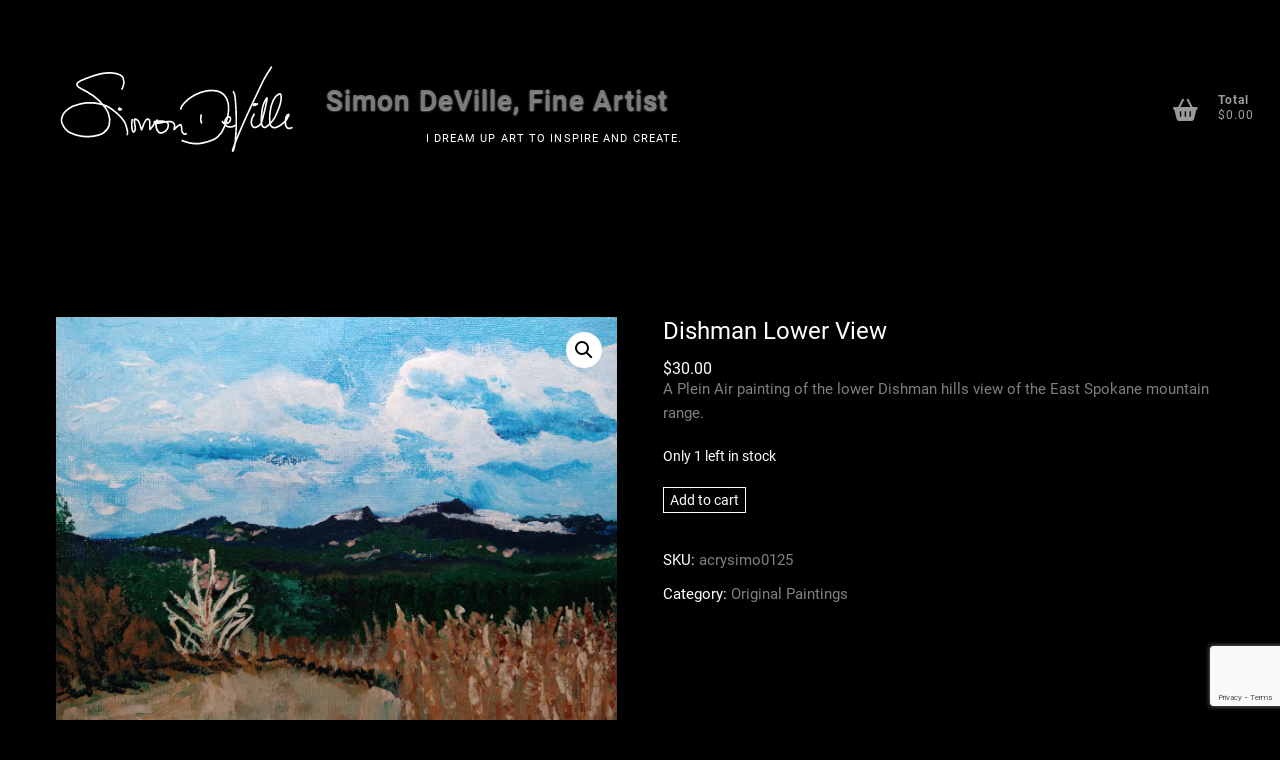

--- FILE ---
content_type: text/html; charset=UTF-8
request_url: https://www.simondeville.com/art/dishman-lower-view/
body_size: 23061
content:
<!DOCTYPE html>
<html lang="en-US">
<head>
<meta charset="UTF-8"/>
<link rel="profile" href="http://gmpg.org/xfn/11"/>
<style id="jetpack-boost-critical-css">@media only screen and (max-width:768px){:root{--wc-red:#a00}.woocommerce #content div.product div.images,.woocommerce #content div.product div.summary,.woocommerce div.product div.images,.woocommerce div.product div.summary,.woocommerce-page #content div.product div.images,.woocommerce-page #content div.product div.summary,.woocommerce-page div.product div.images,.woocommerce-page div.product div.summary{float:none;width:100%}:root{--wc-red:#a00}.woocommerce #content div.product div.images,.woocommerce #content div.product div.summary,.woocommerce div.product div.images,.woocommerce div.product div.summary,.woocommerce-page #content div.product div.images,.woocommerce-page #content div.product div.summary,.woocommerce-page div.product div.images,.woocommerce-page div.product div.summary{float:none;width:100%}}@media all{body{overflow-anchor:none!important}.screen-reader-text{clip:rect(1px,1px,1px,1px);word-wrap:normal!important;border:0;clip-path:inset(50%);height:1px;margin:-1px;overflow:hidden;overflow-wrap:normal!important;padding:0;position:absolute!important;width:1px}}@media all{@font-face{font-family:"Font Awesome 5 Free";font-style:normal;font-weight:400}@font-face{font-family:"Font Awesome 5 Free";font-style:normal;font-weight:900}.fa{font-family:"Font Awesome 5 Free";font-weight:900}.fa{-moz-osx-font-smoothing:grayscale;-webkit-font-smoothing:antialiased;display:inline-block;font-style:normal;font-variant:normal;text-rendering:auto;line-height:1}.fa-angle-double-up:before{content:""}.fa-angle-up:before{content:""}#jp-relatedposts{display:none;padding-top:1em;margin:1em 0;position:relative;clear:both}.jp-relatedposts::after{content:"";display:block;clear:both}#jp-relatedposts h3.jp-relatedposts-headline{margin:0 0 1em 0;display:inline-block;float:left;font-size:9pt;font-weight:700;font-family:inherit}#jp-relatedposts h3.jp-relatedposts-headline em::before{content:"";display:block;width:100%;min-width:30px;border-top:1px solid rgb(0 0 0/.2);margin-bottom:1em}#jp-relatedposts h3.jp-relatedposts-headline em{font-style:normal;font-weight:700}ul{box-sizing:border-box}.entry-content{counter-reset:footnotes}.has-text-align-center{text-align:center}.screen-reader-text{border:0;clip-path:inset(50%);height:1px;margin:-1px;overflow:hidden;padding:0;position:absolute;width:1px;word-wrap:normal!important}button.pswp__button{box-shadow:none!important;background-image:url(https://www.simondeville.com/wp-content/plugins/woocommerce/assets/css/photoswipe/default-skin/default-skin.png)!important}button.pswp__button,button.pswp__button--arrow--left::before,button.pswp__button--arrow--right::before{background-color:transparent!important}button.pswp__button--arrow--left,button.pswp__button--arrow--right{background-image:none!important}.pswp{display:none;position:absolute;width:100%;height:100%;left:0;top:0;overflow:hidden;-ms-touch-action:none;touch-action:none;z-index:1500;-webkit-text-size-adjust:100%;-webkit-backface-visibility:hidden;outline:0}.pswp *{-webkit-box-sizing:border-box;box-sizing:border-box}.pswp__bg{position:absolute;left:0;top:0;width:100%;height:100%;background:#000;opacity:0;-webkit-transform:translateZ(0);transform:translateZ(0);-webkit-backface-visibility:hidden;will-change:opacity}.pswp__scroll-wrap{position:absolute;left:0;top:0;width:100%;height:100%;overflow:hidden}.pswp__container{-ms-touch-action:none;touch-action:none;position:absolute;left:0;right:0;top:0;bottom:0}.pswp__container{-webkit-touch-callout:none}.pswp__bg{will-change:opacity}.pswp__container{-webkit-backface-visibility:hidden}.pswp__item{position:absolute;left:0;right:0;top:0;bottom:0;overflow:hidden}.pswp__button{width:44px;height:44px;position:relative;background:0 0;overflow:visible;-webkit-appearance:none;display:block;border:0;padding:0;margin:0;float:left;opacity:.75;-webkit-box-shadow:none;box-shadow:none}.pswp__button,.pswp__button--arrow--left:before,.pswp__button--arrow--right:before{background:url(https://www.simondeville.com/wp-content/plugins/woocommerce/assets/css/photoswipe/default-skin/default-skin.png) 0 0 no-repeat;background-size:264px 88px;width:44px;height:44px}.pswp__button--close{background-position:0-44px}.pswp__button--share{background-position:-44px -44px}.pswp__button--fs{display:none}.pswp__button--zoom{display:none;background-position:-88px 0}.pswp__button--arrow--left,.pswp__button--arrow--right{background:0 0;top:50%;margin-top:-50px;width:70px;height:100px;position:absolute}.pswp__button--arrow--left{left:0}.pswp__button--arrow--right{right:0}.pswp__button--arrow--left:before,.pswp__button--arrow--right:before{content:"";top:35px;background-color:rgba(0,0,0,.3);height:30px;width:32px;position:absolute}.pswp__button--arrow--left:before{left:6px;background-position:-138px -44px}.pswp__button--arrow--right:before{right:6px;background-position:-94px -44px}.pswp__share-modal{display:block;background:rgba(0,0,0,.5);width:100%;height:100%;top:0;left:0;padding:10px;position:absolute;z-index:1600;opacity:0;-webkit-backface-visibility:hidden;will-change:opacity}.pswp__share-modal--hidden{display:none}.pswp__share-tooltip{z-index:1620;position:absolute;background:#fff;top:56px;border-radius:2px;display:block;width:auto;right:44px;-webkit-box-shadow:0 2px 5px rgba(0,0,0,.25);box-shadow:0 2px 5px rgba(0,0,0,.25);-webkit-transform:translateY(6px);-ms-transform:translateY(6px);transform:translateY(6px);-webkit-backface-visibility:hidden;will-change:transform}.pswp__counter{position:relative;left:0;top:0;height:44px;font-size:13px;line-height:44px;color:#fff;opacity:.75;padding:0 10px;margin-inline-end:auto}.pswp__caption{position:absolute;left:0;bottom:0;width:100%;min-height:44px}.pswp__caption__center{text-align:left;max-width:420px;margin:0 auto;font-size:13px;padding:10px;line-height:20px;color:#ccc}.pswp__preloader{width:44px;height:44px;position:absolute;top:0;left:50%;margin-left:-22px;opacity:0;will-change:opacity;direction:ltr}.pswp__preloader__icn{width:20px;height:20px;margin:12px}@media screen and (max-width:1024px){.pswp__preloader{position:relative;left:auto;top:auto;margin:0;float:right}}.pswp__ui{-webkit-font-smoothing:auto;visibility:visible;opacity:1;z-index:1550}.pswp__top-bar{position:absolute;left:0;top:0;height:44px;width:100%;display:flex;justify-content:flex-end}.pswp__caption,.pswp__top-bar{-webkit-backface-visibility:hidden;will-change:opacity}.pswp__caption,.pswp__top-bar{background-color:rgba(0,0,0,.5)}.pswp__ui--hidden .pswp__button--arrow--left,.pswp__ui--hidden .pswp__button--arrow--right,.pswp__ui--hidden .pswp__caption,.pswp__ui--hidden .pswp__top-bar{opacity:.001}:root{--wc-red:#a00}.woocommerce img,.woocommerce-page img{height:auto;max-width:100%}.woocommerce #content div.product div.images,.woocommerce div.product div.images,.woocommerce-page #content div.product div.images,.woocommerce-page div.product div.images{float:left;width:48%}.woocommerce #content div.product div.summary,.woocommerce div.product div.summary,.woocommerce-page #content div.product div.summary,.woocommerce-page div.product div.summary{float:right;width:48%;clear:none}.woocommerce #content div.product .woocommerce-tabs,.woocommerce div.product .woocommerce-tabs,.woocommerce-page #content div.product .woocommerce-tabs,.woocommerce-page div.product .woocommerce-tabs{clear:both}.woocommerce #content div.product .woocommerce-tabs ul.tabs::after,.woocommerce #content div.product .woocommerce-tabs ul.tabs::before,.woocommerce div.product .woocommerce-tabs ul.tabs::after,.woocommerce div.product .woocommerce-tabs ul.tabs::before,.woocommerce-page #content div.product .woocommerce-tabs ul.tabs::after,.woocommerce-page #content div.product .woocommerce-tabs ul.tabs::before,.woocommerce-page div.product .woocommerce-tabs ul.tabs::after,.woocommerce-page div.product .woocommerce-tabs ul.tabs::before{content:" ";display:table}.woocommerce #content div.product .woocommerce-tabs ul.tabs::after,.woocommerce div.product .woocommerce-tabs ul.tabs::after,.woocommerce-page #content div.product .woocommerce-tabs ul.tabs::after,.woocommerce-page div.product .woocommerce-tabs ul.tabs::after{clear:both}.woocommerce #content div.product .woocommerce-tabs ul.tabs li,.woocommerce div.product .woocommerce-tabs ul.tabs li,.woocommerce-page #content div.product .woocommerce-tabs ul.tabs li,.woocommerce-page div.product .woocommerce-tabs ul.tabs li{display:inline-block}.woocommerce ul.product_list_widget li::after,.woocommerce ul.product_list_widget li::before,.woocommerce-page ul.product_list_widget li::after,.woocommerce-page ul.product_list_widget li::before{content:" ";display:table}.woocommerce ul.product_list_widget li::after,.woocommerce-page ul.product_list_widget li::after{clear:both}.woocommerce ul.product_list_widget li img,.woocommerce-page ul.product_list_widget li img{float:right;height:auto}:root{--wc-red:#a00}.screen-reader-text{clip:rect(1px,1px,1px,1px);height:1px;overflow:hidden;position:absolute!important;width:1px;word-wrap:normal!important}.woocommerce .quantity .qty{width:3.631em;text-align:center}.woocommerce div.product{margin-bottom:0;position:relative}.woocommerce div.product .product_title{clear:none;margin-top:0;padding:0}.woocommerce div.product p.stock{font-size:.92em}.woocommerce div.product div.images{margin-bottom:2em}.woocommerce div.product div.images img{display:block;width:100%;height:auto;box-shadow:none}.woocommerce div.product div.images.woocommerce-product-gallery{position:relative}.woocommerce div.product div.images .woocommerce-product-gallery__wrapper{margin:0;padding:0}.woocommerce div.product div.images .woocommerce-product-gallery__image a{display:block;outline-offset:-2px}.woocommerce div.product div.summary{margin-bottom:2em}.woocommerce div.product .woocommerce-tabs ul.tabs{list-style:none;padding:0 0 0 1em;margin:0 0 1.618em;overflow:hidden;position:relative}.woocommerce div.product .woocommerce-tabs ul.tabs li{border:1px solid #cfc8d8;background-color:#e9e6ed;color:#515151;display:inline-block;position:relative;z-index:0;border-radius:4px 4px 0 0;margin:0-5px;padding:0 1em}.woocommerce div.product .woocommerce-tabs ul.tabs li a{display:inline-block;padding:.5em 0;font-weight:700;color:#515151;text-decoration:none}.woocommerce div.product .woocommerce-tabs ul.tabs li::after,.woocommerce div.product .woocommerce-tabs ul.tabs li::before{border:1px solid #cfc8d8;position:absolute;bottom:-1px;width:5px;height:5px;content:" ";box-sizing:border-box}.woocommerce div.product .woocommerce-tabs ul.tabs li::before{left:-5px;border-bottom-right-radius:4px;border-width:0 1px 1px 0;box-shadow:2px 2px 0#e9e6ed}.woocommerce div.product .woocommerce-tabs ul.tabs li::after{right:-5px;border-bottom-left-radius:4px;border-width:0 0 1px 1px;box-shadow:-2px 2px 0#e9e6ed}.woocommerce div.product .woocommerce-tabs ul.tabs::before{position:absolute;content:" ";width:100%;bottom:0;left:0;border-bottom:1px solid #cfc8d8;z-index:1}.woocommerce div.product .woocommerce-tabs .panel{margin:0 0 2em;padding:0}.woocommerce div.product form.cart{margin-bottom:2em}.woocommerce div.product form.cart::after,.woocommerce div.product form.cart::before{content:" ";display:table}.woocommerce div.product form.cart::after{clear:both}.woocommerce div.product form.cart div.quantity{float:left;margin:0 4px 0 0}.woocommerce div.product form.cart table{border-width:0 0 1px}.woocommerce div.product form.cart table td{padding-left:0}.woocommerce div.product form.cart .variations{margin-bottom:1em;border:0;width:100%}.woocommerce div.product form.cart .variations td,.woocommerce div.product form.cart .variations th{border:0;line-height:2em;vertical-align:top}.woocommerce div.product form.cart .variations label{font-weight:700;text-align:left}.woocommerce div.product form.cart .variations select{max-width:100%;min-width:75%;display:inline-block;margin-right:1em;appearance:none;-webkit-appearance:none;-moz-appearance:none;padding-right:3em;background:url([data-uri]) no-repeat;background-size:16px;-webkit-background-size:16px;background-position:calc(100% - 12px) 50%;-webkit-background-position:calc(100% - 12px) 50%}.woocommerce div.product form.cart .reset_variations{visibility:hidden;font-size:.83em}.woocommerce div.product form.cart .button{vertical-align:middle;float:left}.woocommerce .cart .button{float:none}.woocommerce ul.product_list_widget{list-style:none outside;padding:0;margin:0}.woocommerce ul.product_list_widget li{padding:4px 0;margin:0;list-style:none}.woocommerce ul.product_list_widget li::after,.woocommerce ul.product_list_widget li::before{content:" ";display:table}.woocommerce ul.product_list_widget li::after{clear:both}.woocommerce ul.product_list_widget li a{display:block;font-weight:700}.woocommerce ul.product_list_widget li img{float:right;margin-left:4px;width:32px;height:auto;box-shadow:none}.woocommerce:where(body:not(.woocommerce-block-theme-has-button-styles)) button.button{font-size:100%;margin:0;line-height:1;position:relative;text-decoration:none;overflow:visible;padding:.618em 1em;font-weight:700;border-radius:3px;left:auto;color:#515151;background-color:#e9e6ed;border:0;display:inline-block;background-image:none;box-shadow:none;text-shadow:none}.woocommerce:where(body:not(.woocommerce-block-theme-has-button-styles)) button.button.alt{background-color:#7f54b3;color:#fff;-webkit-font-smoothing:antialiased}.woocommerce:where(body:not(.woocommerce-uses-block-theme)) div.product p.price{color:#958e09;font-size:1.25em}.woocommerce:where(body:not(.woocommerce-uses-block-theme)) div.product .stock{color:#958e09}.woocommerce:where(body:not(.woocommerce-uses-block-theme)) div.product .out-of-stock{color:var(--wc-red)}[data-wvstooltip]{--font-size:14px;--arrow-width:5px;--arrow-distance:10px;--arrow-position:calc(var(--arrow-distance)*-1);--tip-redius:3px;--tip-min-width:100px;--tip-height:30px;--image-tip-position:calc(100% + var(--arrow-distance));--horizontal-position:0px;outline:0;position:relative}[data-wvstooltip]:after,[data-wvstooltip]:before{-webkit-box-orient:horizontal;-webkit-box-direction:normal;-webkit-box-pack:center;-ms-flex-pack:center;-webkit-box-align:center;-ms-flex-align:center;align-items:center;-webkit-box-sizing:border-box;box-sizing:border-box;display:-webkit-box;display:-ms-flexbox;display:flex;-ms-flex-direction:row;flex-direction:row;justify-content:center;opacity:0;position:absolute;-webkit-transform:translateZ(0);transform:translateZ(0);visibility:hidden;z-index:999}[data-wvstooltip]:before{background-color:var(--wvs-tooltip-background-color,#333);border-radius:var(--tip-redius);bottom:var(--image-tip-position);-webkit-box-shadow:0 0 5px 1px rgba(0,0,0,.3);box-shadow:0 0 5px 1px rgba(0,0,0,.3);color:var(--wvs-tooltip-text-color,#fff);font-size:var(--font-size);height:var(--tip-height);line-height:var(--tip-height);min-width:var(--tip-min-width);padding-inline:10px;top:auto;-webkit-transform:translateX(var(--horizontal-position));-ms-transform:translateX(var(--horizontal-position));transform:translateX(var(--horizontal-position));width:-webkit-max-content;width:-moz-max-content;width:max-content}[data-wvstooltip]:before{content:attr(data-wvstooltip) " "attr(data-wvstooltip-out-of-stock)}[data-wvstooltip]:after{border-top-color:transparent;border:var(--arrow-width) solid transparent;border-top-color:var(--wvs-tooltip-background-color,#333);bottom:auto;content:" ";font-size:0;line-height:0;top:var(--arrow-position);width:0}.woo-variation-swatches .woo-variation-raw-select,.woo-variation-swatches .woo-variation-raw-select:after,.woo-variation-swatches .woo-variation-raw-select:before{display:none!important}.woo-variation-swatches .variable-items-wrapper{-webkit-box-pack:start;-ms-flex-pack:start;display:-webkit-box;display:-ms-flexbox;display:flex;-ms-flex-wrap:wrap;flex-wrap:wrap;justify-content:flex-start;list-style:none;margin:0;padding:0}.woo-variation-swatches .variable-items-wrapper .variable-item{list-style:none;margin:0;outline:0;padding:0}.woo-variation-swatches .variable-items-wrapper .variable-item .variable-item-contents{-webkit-box-orient:vertical;-webkit-box-direction:normal;-webkit-box-pack:center;-ms-flex-pack:center;-webkit-box-align:center;-ms-flex-align:center;align-items:center;display:-webkit-box;display:-ms-flexbox;display:flex;-ms-flex-direction:column;flex-direction:column;height:100%;justify-content:center;position:relative;width:100%}.woo-variation-swatches .variable-items-wrapper .variable-item:not(.radio-variable-item){-webkit-box-pack:center;-ms-flex-pack:center;-webkit-box-align:center;-ms-flex-align:center;align-items:center;background-color:var(--wvs-item-background-color,#fff);-webkit-box-shadow:var(--wvs-item-box-shadow,0 0 0 1px #a8a8a8);box-shadow:var(--wvs-item-box-shadow,0 0 0 1px #a8a8a8);-webkit-box-sizing:border-box;box-sizing:border-box;color:var(--wvs-item-text-color,#000);display:-webkit-box;display:-ms-flexbox;display:flex;height:var(--wvs-single-product-item-height,30px);justify-content:center;margin:4px;padding:2px;position:relative;width:var(--wvs-single-product-item-width,30px)}.woo-variation-swatches .variable-items-wrapper .variable-item:not(.radio-variable-item):last-child{margin-right:0}.woo-variation-swatches .variable-items-wrapper .variable-item:not(.radio-variable-item).selected{-webkit-box-shadow:var(--wvs-selected-item-box-shadow,0 0 0 2px #000);box-shadow:var(--wvs-selected-item-box-shadow,0 0 0 2px #000);color:var(--wvs-selected-item-text-color,#000)}.woo-variation-swatches .variable-items-wrapper .variable-item:not(.radio-variable-item).button-variable-item{font-size:var(--wvs-single-product-item-font-size,16px);text-align:center}.woo-variation-swatches .variable-items-wrapper .variable-item:not(.radio-variable-item).button-variable-item.selected:not(.no-stock){background-color:var(--wvs-selected-item-background-color,#fff);color:var(--wvs-selected-item-text-color,#000)}.woo-variation-swatches .wvs-style-squared.variable-items-wrapper .variable-item:not(.radio-variable-item){border-radius:2px}.woo-variation-swatches .wvs-style-squared.variable-items-wrapper .variable-item:not(.radio-variable-item).button-variable-item{min-width:var(--wvs-single-product-item-width);width:auto}.woo-variation-swatches .wvs-style-squared.variable-items-wrapper .variable-item:not(.radio-variable-item).button-variable-item .variable-item-span{padding:0 5px}.woo-variation-swatches.wvs-show-label .variations td,.woo-variation-swatches.wvs-show-label .variations th{display:block;text-align:start;width:auto!important}.woo-variation-swatches.wvs-show-label .variations th label{display:inline-block;margin:0 2px}html{overflow-y:scroll;-webkit-text-size-adjust:100%;-ms-text-size-adjust:100%;-webkit-font-smoothing:antialiased;-moz-osx-font-smoothing:grayscale;text-rendering:optimizelegibility}a,body,div,em,form,h1,h2,h3,html,label,li,p,span,table,tbody,td,th,tr,ul{border:0;font-family:inherit;font-size:100%;font-style:inherit;font-weight:inherit;margin:0;outline:0;padding:0;vertical-align:baseline}*,:after,:before{-webkit-box-sizing:border-box;-moz-box-sizing:border-box;box-sizing:border-box}body{background-color:#fffbfb}aside,header,main,nav{display:block}ul{list-style:none;margin:0}ul li a{color:#333}ul ul{margin-bottom:0}table,td,th{border:1px solid rgb(0 0 0/.1)}table{border-collapse:separate;border-spacing:0;border-width:1px 0 0 1px;margin-bottom:20px;width:100%}th{font-weight:400;text-align:left}th{text-transform:uppercase;color:#333}td,th{padding:8px;border-width:0 1px 1px 0}a img{border:0 none}*,:after,:before{-webkit-box-sizing:border-box;-moz-box-sizing:border-box;-ms-box-sizing:border-box;box-sizing:border-box}body,button,input,select{color:#222;font-family:Roboto,"Helvetica Neue",helvetica,arial,sans-serif;font-size:15px;font-weight:400;line-height:1.6;word-wrap:break-word;overflow-x:hidden}h1,h2,h3{color:#333;font-family:Roboto,sans-serif;margin-top:0;margin-bottom:15px}h2 a{color:#333;font-weight:inherit}h1{font-size:30px;line-height:1.233}h2{font-size:26px;line-height:1.269}h3{font-size:24px;line-height:1.292}p{padding:0;margin:0 0 20px}em,i{font-style:italic}img{border-style:none}a{color:#f77426;text-decoration:none}#page{background-color:#f3f4f8;width:100%}.wrap:after{clear:both;content:"";display:block}.wrap{margin:0 auto;max-width:1300px;padding:0;position:relative}.go-to-top{background-color:#fff0;border:none;bottom:40px;margin:0;overflow:hidden;padding:0;position:fixed;right:40px;z-index:10000}.go-to-top .icon-bg{background-color:#f77426;box-shadow:0 2px 3px 0 rgb(0 0 0/.08);display:block;height:40px;position:relative;width:40px}.go-to-top .back-to-top-text{color:#fff;font-size:18px;font-weight:400;left:50%;opacity:1;-moz-opacity:1;position:absolute;text-align:center;text-transform:uppercase;top:50%;-webkit-transform:translate3d(-50%,-50%,0);-moz-transform:translate3d(-50%,-50%,0);-ms-transform:translate3d(-50%,-50%,0);-o-transform:translate3d(-50%,-50%,0);transform:translate3d(-50%,-50%,0);width:100%;z-index:2}.go-to-top .back-to-top-icon{color:#fff;font-size:18px;left:50%;opacity:0;-moz-opacity:0;position:absolute;top:80%;-webkit-transform:translate3d(-50%,-50%,0);-moz-transform:translate3d(-50%,-50%,0);-ms-transform:translate3d(-50%,-50%,0);-o-transform:translate3d(-50%,-50%,0);transform:translate3d(-50%,-50%,0);z-index:2}.screen-reader-text{clip:rect(1px,1px,1px,1px);position:absolute!important;height:1px;overflow:hidden;width:1px}.clearfix:after{visibility:hidden;display:block;font-size:0;content:" ";clear:both;height:0}.clearfix{display:inline-block}.clearfix{display:block}button,input,select{font-size:100%;margin:0;vertical-align:baseline}input[type=number]{padding:10px;border:1px solid rgb(0 0 0/.1);-webkit-border-radius:5px;-moz-border-radius:5px;border-radius:5px;width:100%;margin-bottom:30px;background-color:#fafafa}#site-branding{text-align:left;padding:15px 0 20px}#site-detail{display:inline-block;text-align:left;vertical-align:middle}#site-title{font-family:Roboto,sans-serif;font-size:28px;font-weight:500;letter-spacing:1px;line-height:38px;margin:0}#site-title a{color:#f77426;display:block}#site-description{clear:both;color:#222;font-family:Roboto,sans-serif;font-size:11px;font-weight:400;letter-spacing:.1em;line-height:1.727;margin:0;text-transform:uppercase}.custom-logo-link{display:inline-block}.custom-logo-link .custom-logo{height:60px;width:auto;vertical-align:middle}#sticky-header #site-branding{display:none;background-color:#fff0;float:left;padding:5px 15px 5px 0}#sticky-header #site-branding .custom-logo{height:40px;width:auto}#sticky-header #site-title{font-size:22px;line-height:25px}#sticky-header #site-description{font-size:9px;line-height:15px}.header-right{text-align:right;display:inline-block;float:right;padding-top:12px}#sticky-header .header-right{display:none;padding-top:8px}img{height:auto;max-width:100%;vertical-align:top}.widget img{max-width:100%}.header-wrap{background-color:#fff;position:relative;display:block;clear:both}#sticky-header{border-bottom:1px solid rgb(0 0 0/.08);border-top:1px solid rgb(0 0 0/.08);position:relative;width:100%;z-index:999}.main-navigation{display:inline-block}.main-navigation>ul>li{position:relative;display:inline-block}.main-navigation a{color:#333;display:block;font-family:Roboto,sans-serif;font-size:14px;font-weight:400;letter-spacing:.1em;line-height:50px;padding:0 10px;text-align:left;text-transform:uppercase}.main-navigation ul li ul{visibility:hidden}.main-navigation ul li ul{background-color:#fff;border-top:2px solid #f77426;-webkit-box-shadow:0 1px 6px rgb(0 0 0/.15);-moz-box-shadow:0 1px 6px rgb(0 0 0/.15);box-shadow:0 1px 6px rgb(0 0 0/.15);line-height:2.667;list-style-type:none;margin:0;opacity:0;-moz-opacity:0;padding:0;position:absolute;top:100px;visibility:hidden;width:200px;z-index:9999}.main-navigation ul li ul li{float:none;margin:0;position:relative;text-align:left;width:200px;z-index:1}.main-navigation ul li ul li:before{border-top:1px solid #eee;content:"";height:1px;left:10px;position:absolute;top:0;width:90%}.main-navigation ul li ul li:first-child:before{border-top:none}.main-navigation ul li ul li a{color:#333;float:none;font-size:13px;height:inherit;line-height:1.538;padding:12px 15px;text-transform:capitalize}.main-navigation li.menu-item-has-children>a:after{font-family:"Font Awesome 6 Free";font-weight:900;font-style:normal;text-decoration:inherit;font-size:12px;padding-left:6px}.main-navigation li.menu-item-has-children>a:after{content:""}.menu-toggle{display:none}.line-bar,.line-bar:after,.line-bar:before{background-color:#333}#content{padding:50px 0}#main ul{list-style-type:disc}#primary{background-color:#fff;float:left;padding:30px;width:70%}#secondary{float:left;padding-left:40px;width:30%}.entry-title{font-size:24px;margin-bottom:15px}.entry-title{color:#333}.entry-content{display:block;margin:0 0 20px}.entry-content a{text-decoration:underline}.widget{margin-bottom:30px}.widget ul li a{color:#333}.widget-title{font-family:Roboto,sans-serif;font-size:14px;line-height:25px;font-weight:400}.widget-title{color:#222}#secondary .widget{background-color:#fff;border:1px solid rgb(0 0 0/.06);padding:30px;margin-bottom:40px}#secondary .widget-title{background-color:#fafafa;border:1px solid rgb(0 0 0/.06);font-weight:500;line-height:24px;letter-spacing:1px;margin-bottom:20px;padding:10px 0;position:relative;text-align:center;text-transform:uppercase}#secondary .widget ul li:last-child{border-bottom:none}.woocommerce button.button{background-color:#f77426;color:#fff;-webkit-border-radius:0;-moz-border-radius:0;border-radius:0;font-size:14px;font-weight:400}.woocommerce button.button.alt{background-color:#f77426;color:#fff}.woocommerce .quantity .qty{height:34px}.woocommerce div.product p.price{color:#747474}.woocommerce div.product .woocommerce-tabs .panel{padding-top:20px}.woocommerce div.product .woocommerce-tabs ul.tabs li{-webkit-border-radius:0;-moz-border-radius:0;border-radius:0}.woocommerce div.product .woocommerce-tabs ul.tabs li:after,.woocommerce div.product .woocommerce-tabs ul.tabs li:before{display:none}.woocommerce-Price-amount.amount{color:#f77426;font-size:16px}.woocommerce div.product .out-of-stock{color:#f77426}.cart .quantity input[type=number]{margin-bottom:0}.woocommerce div.product .woocommerce-tabs ul.tabs{padding:0}.woocommerce div.product .woocommerce-tabs ul.tabs li{border:none;background-color:#fff0;margin-right:30px;margin-left:0;padding:0}.entry-summary .sku_wrapper,.entry-summary .variations label,.woocommerce .summary .product_meta .posted_in{display:inline-block;font-size:15px;margin:0;width:100%;clear:both}.entry-summary .sku,.woocommerce .summary .product_meta .posted_in a{font-weight:400;color:gray}.entry-summary .product_meta span{padding:5px 0}.header-right .wcmenucart-contents{float:left;padding:8px 20px 8px 0;color:#999;position:relative;line-height:1}.header-right .cart-value{background-color:#f77426;border-radius:50%;top:0;color:#fff;display:inline-block;font-size:10px;height:15px;line-height:14px;margin:0;position:absolute;right:8px;text-align:center;text-transform:uppercase;width:15px}.header-right .wcmenucart-contents i{font-size:22px;vertical-align:top}.woocommerce div.product p.price{line-height:1;margin-bottom:0}.woocommerce div.product div.summary,.woocommerce div.product form.cart div.quantity{font-size:15px}.header-right .cart-box{color:#222;float:right;margin-left:5px;position:relative;height:40px}.cart-box .widgettitle{color:#222}.header-right .my-cart-wrap{float:left;color:#333;text-align:left;font-size:12px;letter-spacing:1px}.header-right .my-cart-wrap div{height:15px;line-height:1.6}.header-right .my-cart-wrap .my-cart{font-weight:700}.header-right .widget_shopping_cart{background:#fff;box-shadow:0 1px 6px rgb(0 0 0/.15);opacity:0;padding:20px;position:absolute;right:0;top:70px;visibility:hidden;min-width:280px;z-index:9999}.woocommerce ul.product_list_widget li img{float:left;margin-left:0;width:90px;margin-right:20px}@media only screen and (max-width:480px){.woocommerce ul.product_list_widget li img{width:100%}}#page{background-color:#000!important}.fa{font-family:var(--fa-style-family,"Font Awesome 6 Free");font-weight:var(--fa-style,900)}.fa,.fa-solid{-moz-osx-font-smoothing:grayscale;-webkit-font-smoothing:antialiased;display:var(--fa-display,inline-block);font-style:normal;font-variant:normal;line-height:1;text-rendering:auto}.fa-solid{font-family:"Font Awesome 6 Free"}.fa-basket-shopping:before{content:""}.fa-angle-double-up:before{content:""}.fa-angle-up:before{content:""}@font-face{font-family:"Font Awesome 6 Free";font-style:normal;font-weight:400;font-display:block}@font-face{font-family:"Font Awesome 6 Free";font-style:normal;font-weight:900;font-display:block}.fa-solid{font-weight:900}@font-face{font-family:"Font Awesome 5 Free";font-display:block;font-weight:900}@font-face{font-family:"Font Awesome 5 Free";font-display:block;font-weight:400}@media only screen and (max-width:1300px){.wrap{max-width:96%}}@media only screen and (max-width:1023px){.widget-title{font-size:22px;line-height:1.364}#primary,#secondary{margin-bottom:50px;width:100%;border:none}#secondary{padding:0}}@media only screen and (max-width:980px){#sticky-header{position:relative!important}}@media only screen and (max-width:767px){h1,h2,h3,p{margin-bottom:10px}#content{padding-top:40px;padding-bottom:0}#site-branding,.header-right{float:none;text-align:center}.menu-toggle{background-color:#fff0;border:0 none;display:inline-block;font-size:0;padding:20px 0;width:30px;position:absolute;right:0;top:6px}.line-bar:before{top:-8px}.line-bar:after{bottom:-8px}.line-bar:after,.line-bar:before{content:"";display:block}.line-bar,.line-bar:after,.line-bar:before{border-radius:5px;height:2px;position:absolute;width:30px}.line-bar{display:block;margin-top:-2px}.menu{display:none}.main-navigation{display:block;padding:0;min-height:45px}.main-navigation>ul>li{position:inherit;width:100%;border-top:1px solid rgb(0 0 0/.1);margin-left:0}.main-navigation>ul>li::before{visibility:hidden}.main-navigation a{float:none;height:inherit;line-height:1.833;padding:10px 0}.main-navigation ul li ul{background-color:#fff0;border-top:none;-webkit-box-shadow:none;-moz-box-shadow:none;box-shadow:none;display:block;left:40px;opacity:1;-moz-opacity:1;position:static;top:auto;visibility:visible;width:100%}.main-navigation ul li ul li{float:none;margin:0;position:relative;text-align:left;width:100%;z-index:1;display:block;opacity:1;-moz-opacity:1;visibility:visible}.main-navigation ul li ul li{border-top:1px solid rgb(0 0 0/.1)}.main-navigation ul li ul li::before{position:static}.main-navigation li.menu-item-has-children>a:after{display:none}.page-overlay{position:fixed;display:block;left:0;right:0;top:0;bottom:0;background-color:rgb(34 34 34/.6);z-index:999;visibility:hidden;opacity:0;-moz-opacity:0}}@media only screen and (max-width:480px){#content{padding-top:30px}.custom-logo-link .custom-logo{height:50px}}@font-face{font-family:Roboto;font-style:italic;font-weight:400;unicode-range:U+0460-052F,U+1C80-1C88,U+20B4,U+2DE0-2DFF,U+A640-A69F,U+FE2E-FE2F}@font-face{font-family:Roboto;font-style:italic;font-weight:400;unicode-range:U+0301,U+0400-045F,U+0490-0491,U+04B0-04B1,U+2116}@font-face{font-family:Roboto;font-style:italic;font-weight:400;unicode-range:U+1F00-1FFF}@font-face{font-family:Roboto;font-style:italic;font-weight:400;unicode-range:U+0370-03FF}@font-face{font-family:Roboto;font-style:italic;font-weight:400;unicode-range:U+0102-0103,U+0110-0111,U+0128-0129,U+0168-0169,U+01A0-01A1,U+01AF-01B0,U+1EA0-1EF9,U+20AB}@font-face{font-family:Roboto;font-style:italic;font-weight:400;unicode-range:U+0100-024F,U+0259,U+1E00-1EFF,U+2020,U+20A0-20AB,U+20AD-20CF,U+2113,U+2C60-2C7F,U+A720-A7FF}@font-face{font-family:Roboto;font-style:italic;font-weight:400;unicode-range:U+0000-00FF,U+0131,U+0152-0153,U+02BB-02BC,U+02C6,U+02DA,U+02DC,U+2000-206F,U+2074,U+20AC,U+2122,U+2191,U+2193,U+2212,U+2215,U+FEFF,U+FFFD}@font-face{font-family:Roboto;font-style:normal;font-weight:300;unicode-range:U+0460-052F,U+1C80-1C88,U+20B4,U+2DE0-2DFF,U+A640-A69F,U+FE2E-FE2F}@font-face{font-family:Roboto;font-style:normal;font-weight:300;unicode-range:U+0301,U+0400-045F,U+0490-0491,U+04B0-04B1,U+2116}@font-face{font-family:Roboto;font-style:normal;font-weight:300;unicode-range:U+1F00-1FFF}@font-face{font-family:Roboto;font-style:normal;font-weight:300;unicode-range:U+0370-03FF}@font-face{font-family:Roboto;font-style:normal;font-weight:300;unicode-range:U+0102-0103,U+0110-0111,U+0128-0129,U+0168-0169,U+01A0-01A1,U+01AF-01B0,U+1EA0-1EF9,U+20AB}@font-face{font-family:Roboto;font-style:normal;font-weight:300;unicode-range:U+0100-024F,U+0259,U+1E00-1EFF,U+2020,U+20A0-20AB,U+20AD-20CF,U+2113,U+2C60-2C7F,U+A720-A7FF}@font-face{font-family:Roboto;font-style:normal;font-weight:300;unicode-range:U+0000-00FF,U+0131,U+0152-0153,U+02BB-02BC,U+02C6,U+02DA,U+02DC,U+2000-206F,U+2074,U+20AC,U+2122,U+2191,U+2193,U+2212,U+2215,U+FEFF,U+FFFD}@font-face{font-family:Roboto;font-style:normal;font-weight:400;unicode-range:U+0460-052F,U+1C80-1C88,U+20B4,U+2DE0-2DFF,U+A640-A69F,U+FE2E-FE2F}@font-face{font-family:Roboto;font-style:normal;font-weight:400;unicode-range:U+0301,U+0400-045F,U+0490-0491,U+04B0-04B1,U+2116}@font-face{font-family:Roboto;font-style:normal;font-weight:400;unicode-range:U+1F00-1FFF}@font-face{font-family:Roboto;font-style:normal;font-weight:400;unicode-range:U+0370-03FF}@font-face{font-family:Roboto;font-style:normal;font-weight:400;unicode-range:U+0102-0103,U+0110-0111,U+0128-0129,U+0168-0169,U+01A0-01A1,U+01AF-01B0,U+1EA0-1EF9,U+20AB}@font-face{font-family:Roboto;font-style:normal;font-weight:400;unicode-range:U+0100-024F,U+0259,U+1E00-1EFF,U+2020,U+20A0-20AB,U+20AD-20CF,U+2113,U+2C60-2C7F,U+A720-A7FF}@font-face{font-family:Roboto;font-style:normal;font-weight:400;unicode-range:U+0000-00FF,U+0131,U+0152-0153,U+02BB-02BC,U+02C6,U+02DA,U+02DC,U+2000-206F,U+2074,U+20AC,U+2122,U+2191,U+2193,U+2212,U+2215,U+FEFF,U+FFFD}@font-face{font-family:Roboto;font-style:normal;font-weight:500;unicode-range:U+0460-052F,U+1C80-1C88,U+20B4,U+2DE0-2DFF,U+A640-A69F,U+FE2E-FE2F}@font-face{font-family:Roboto;font-style:normal;font-weight:500;unicode-range:U+0301,U+0400-045F,U+0490-0491,U+04B0-04B1,U+2116}@font-face{font-family:Roboto;font-style:normal;font-weight:500;unicode-range:U+1F00-1FFF}@font-face{font-family:Roboto;font-style:normal;font-weight:500;unicode-range:U+0370-03FF}@font-face{font-family:Roboto;font-style:normal;font-weight:500;unicode-range:U+0102-0103,U+0110-0111,U+0128-0129,U+0168-0169,U+01A0-01A1,U+01AF-01B0,U+1EA0-1EF9,U+20AB}@font-face{font-family:Roboto;font-style:normal;font-weight:500;unicode-range:U+0100-024F,U+0259,U+1E00-1EFF,U+2020,U+20A0-20AB,U+20AD-20CF,U+2113,U+2C60-2C7F,U+A720-A7FF}@font-face{font-family:Roboto;font-style:normal;font-weight:500;unicode-range:U+0000-00FF,U+0131,U+0152-0153,U+02BB-02BC,U+02C6,U+02DA,U+02DC,U+2000-206F,U+2074,U+20AC,U+2122,U+2191,U+2193,U+2212,U+2215,U+FEFF,U+FFFD}@font-face{font-family:Roboto;font-style:normal;font-weight:700;unicode-range:U+0460-052F,U+1C80-1C88,U+20B4,U+2DE0-2DFF,U+A640-A69F,U+FE2E-FE2F}@font-face{font-family:Roboto;font-style:normal;font-weight:700;unicode-range:U+0301,U+0400-045F,U+0490-0491,U+04B0-04B1,U+2116}@font-face{font-family:Roboto;font-style:normal;font-weight:700;unicode-range:U+1F00-1FFF}@font-face{font-family:Roboto;font-style:normal;font-weight:700;unicode-range:U+0370-03FF}@font-face{font-family:Roboto;font-style:normal;font-weight:700;unicode-range:U+0102-0103,U+0110-0111,U+0128-0129,U+0168-0169,U+01A0-01A1,U+01AF-01B0,U+1EA0-1EF9,U+20AB}@font-face{font-family:Roboto;font-style:normal;font-weight:700;unicode-range:U+0100-024F,U+0259,U+1E00-1EFF,U+2020,U+20A0-20AB,U+20AD-20CF,U+2113,U+2C60-2C7F,U+A720-A7FF}@font-face{font-family:Roboto;font-style:normal;font-weight:700;unicode-range:U+0000-00FF,U+0131,U+0152-0153,U+02BB-02BC,U+02C6,U+02DA,U+02DC,U+2000-206F,U+2074,U+20AC,U+2122,U+2191,U+2193,U+2212,U+2215,U+FEFF,U+FFFD}@font-face{font-family:"Font Awesome 5 Free";font-style:normal;font-weight:400}@font-face{font-family:"Font Awesome 5 Free";font-style:normal;font-weight:900}.fa{font-family:"Font Awesome 5 Free";font-weight:900}.fa{-moz-osx-font-smoothing:grayscale;-webkit-font-smoothing:antialiased;display:inline-block;font-style:normal;font-variant:normal;text-rendering:auto;line-height:1}.fa-angle-double-up:before{content:""}.fa-angle-up:before{content:""}#jp-relatedposts{display:none;padding-top:1em;margin:1em 0;position:relative;clear:both}.jp-relatedposts::after{content:"";display:block;clear:both}#jp-relatedposts h3.jp-relatedposts-headline{margin:0 0 1em 0;display:inline-block;float:left;font-size:9pt;font-weight:700;font-family:inherit}#jp-relatedposts h3.jp-relatedposts-headline em::before{content:"";display:block;width:100%;min-width:30px;border-top:1px solid rgb(0 0 0/.2);margin-bottom:1em}#jp-relatedposts h3.jp-relatedposts-headline em{font-style:normal;font-weight:700}ul{box-sizing:border-box}.entry-content{counter-reset:footnotes}.has-text-align-center{text-align:center}.screen-reader-text{border:0;clip-path:inset(50%);height:1px;margin:-1px;overflow:hidden;padding:0;position:absolute;width:1px;word-wrap:normal!important}button.pswp__button{box-shadow:none!important;background-image:url(https://www.simondeville.com/wp-content/plugins/woocommerce/assets/css/photoswipe/default-skin/default-skin.png)!important}button.pswp__button,button.pswp__button--arrow--left::before,button.pswp__button--arrow--right::before{background-color:transparent!important}button.pswp__button--arrow--left,button.pswp__button--arrow--right{background-image:none!important}.pswp{display:none;position:absolute;width:100%;height:100%;left:0;top:0;overflow:hidden;-ms-touch-action:none;touch-action:none;z-index:1500;-webkit-text-size-adjust:100%;-webkit-backface-visibility:hidden;outline:0}.pswp *{-webkit-box-sizing:border-box;box-sizing:border-box}.pswp__bg{position:absolute;left:0;top:0;width:100%;height:100%;background:#000;opacity:0;-webkit-transform:translateZ(0);transform:translateZ(0);-webkit-backface-visibility:hidden;will-change:opacity}.pswp__scroll-wrap{position:absolute;left:0;top:0;width:100%;height:100%;overflow:hidden}.pswp__container{-ms-touch-action:none;touch-action:none;position:absolute;left:0;right:0;top:0;bottom:0}.pswp__container{-webkit-touch-callout:none}.pswp__bg{will-change:opacity}.pswp__container{-webkit-backface-visibility:hidden}.pswp__item{position:absolute;left:0;right:0;top:0;bottom:0;overflow:hidden}.pswp__button{width:44px;height:44px;position:relative;background:0 0;overflow:visible;-webkit-appearance:none;display:block;border:0;padding:0;margin:0;float:left;opacity:.75;-webkit-box-shadow:none;box-shadow:none}.pswp__button,.pswp__button--arrow--left:before,.pswp__button--arrow--right:before{background:url(https://www.simondeville.com/wp-content/plugins/woocommerce/assets/css/photoswipe/default-skin/default-skin.png) 0 0 no-repeat;background-size:264px 88px;width:44px;height:44px}.pswp__button--close{background-position:0-44px}.pswp__button--share{background-position:-44px -44px}.pswp__button--fs{display:none}.pswp__button--zoom{display:none;background-position:-88px 0}.pswp__button--arrow--left,.pswp__button--arrow--right{background:0 0;top:50%;margin-top:-50px;width:70px;height:100px;position:absolute}.pswp__button--arrow--left{left:0}.pswp__button--arrow--right{right:0}.pswp__button--arrow--left:before,.pswp__button--arrow--right:before{content:"";top:35px;background-color:rgba(0,0,0,.3);height:30px;width:32px;position:absolute}.pswp__button--arrow--left:before{left:6px;background-position:-138px -44px}.pswp__button--arrow--right:before{right:6px;background-position:-94px -44px}.pswp__share-modal{display:block;background:rgba(0,0,0,.5);width:100%;height:100%;top:0;left:0;padding:10px;position:absolute;z-index:1600;opacity:0;-webkit-backface-visibility:hidden;will-change:opacity}.pswp__share-modal--hidden{display:none}.pswp__share-tooltip{z-index:1620;position:absolute;background:#fff;top:56px;border-radius:2px;display:block;width:auto;right:44px;-webkit-box-shadow:0 2px 5px rgba(0,0,0,.25);box-shadow:0 2px 5px rgba(0,0,0,.25);-webkit-transform:translateY(6px);-ms-transform:translateY(6px);transform:translateY(6px);-webkit-backface-visibility:hidden;will-change:transform}.pswp__counter{position:relative;left:0;top:0;height:44px;font-size:13px;line-height:44px;color:#fff;opacity:.75;padding:0 10px;margin-inline-end:auto}.pswp__caption{position:absolute;left:0;bottom:0;width:100%;min-height:44px}.pswp__caption__center{text-align:left;max-width:420px;margin:0 auto;font-size:13px;padding:10px;line-height:20px;color:#ccc}.pswp__preloader{width:44px;height:44px;position:absolute;top:0;left:50%;margin-left:-22px;opacity:0;will-change:opacity;direction:ltr}.pswp__preloader__icn{width:20px;height:20px;margin:12px}@media screen and (max-width:1024px){.pswp__preloader{position:relative;left:auto;top:auto;margin:0;float:right}}.pswp__ui{-webkit-font-smoothing:auto;visibility:visible;opacity:1;z-index:1550}.pswp__top-bar{position:absolute;left:0;top:0;height:44px;width:100%;display:flex;justify-content:flex-end}.pswp__caption,.pswp__top-bar{-webkit-backface-visibility:hidden;will-change:opacity}.pswp__caption,.pswp__top-bar{background-color:rgba(0,0,0,.5)}.pswp__ui--hidden .pswp__button--arrow--left,.pswp__ui--hidden .pswp__button--arrow--right,.pswp__ui--hidden .pswp__caption,.pswp__ui--hidden .pswp__top-bar{opacity:.001}:root{--wc-red:#a00}.woocommerce img,.woocommerce-page img{height:auto;max-width:100%}.woocommerce #content div.product div.images,.woocommerce div.product div.images,.woocommerce-page #content div.product div.images,.woocommerce-page div.product div.images{float:left;width:48%}.woocommerce #content div.product div.summary,.woocommerce div.product div.summary,.woocommerce-page #content div.product div.summary,.woocommerce-page div.product div.summary{float:right;width:48%;clear:none}.woocommerce #content div.product .woocommerce-tabs,.woocommerce div.product .woocommerce-tabs,.woocommerce-page #content div.product .woocommerce-tabs,.woocommerce-page div.product .woocommerce-tabs{clear:both}.woocommerce #content div.product .woocommerce-tabs ul.tabs::after,.woocommerce #content div.product .woocommerce-tabs ul.tabs::before,.woocommerce div.product .woocommerce-tabs ul.tabs::after,.woocommerce div.product .woocommerce-tabs ul.tabs::before,.woocommerce-page #content div.product .woocommerce-tabs ul.tabs::after,.woocommerce-page #content div.product .woocommerce-tabs ul.tabs::before,.woocommerce-page div.product .woocommerce-tabs ul.tabs::after,.woocommerce-page div.product .woocommerce-tabs ul.tabs::before{content:" ";display:table}.woocommerce #content div.product .woocommerce-tabs ul.tabs::after,.woocommerce div.product .woocommerce-tabs ul.tabs::after,.woocommerce-page #content div.product .woocommerce-tabs ul.tabs::after,.woocommerce-page div.product .woocommerce-tabs ul.tabs::after{clear:both}.woocommerce #content div.product .woocommerce-tabs ul.tabs li,.woocommerce div.product .woocommerce-tabs ul.tabs li,.woocommerce-page #content div.product .woocommerce-tabs ul.tabs li,.woocommerce-page div.product .woocommerce-tabs ul.tabs li{display:inline-block}.woocommerce ul.product_list_widget li::after,.woocommerce ul.product_list_widget li::before,.woocommerce-page ul.product_list_widget li::after,.woocommerce-page ul.product_list_widget li::before{content:" ";display:table}.woocommerce ul.product_list_widget li::after,.woocommerce-page ul.product_list_widget li::after{clear:both}.woocommerce ul.product_list_widget li img,.woocommerce-page ul.product_list_widget li img{float:right;height:auto}:root{--wc-red:#a00}.screen-reader-text{clip:rect(1px,1px,1px,1px);height:1px;overflow:hidden;position:absolute!important;width:1px;word-wrap:normal!important}.woocommerce .quantity .qty{width:3.631em;text-align:center}.woocommerce div.product{margin-bottom:0;position:relative}.woocommerce div.product .product_title{clear:none;margin-top:0;padding:0}.woocommerce div.product p.stock{font-size:.92em}.woocommerce div.product div.images{margin-bottom:2em}.woocommerce div.product div.images img{display:block;width:100%;height:auto;box-shadow:none}.woocommerce div.product div.images.woocommerce-product-gallery{position:relative}.woocommerce div.product div.images .woocommerce-product-gallery__wrapper{margin:0;padding:0}.woocommerce div.product div.images .woocommerce-product-gallery__image a{display:block;outline-offset:-2px}.woocommerce div.product div.summary{margin-bottom:2em}.woocommerce div.product .woocommerce-tabs ul.tabs{list-style:none;padding:0 0 0 1em;margin:0 0 1.618em;overflow:hidden;position:relative}.woocommerce div.product .woocommerce-tabs ul.tabs li{border:1px solid #cfc8d8;background-color:#e9e6ed;color:#515151;display:inline-block;position:relative;z-index:0;border-radius:4px 4px 0 0;margin:0-5px;padding:0 1em}.woocommerce div.product .woocommerce-tabs ul.tabs li a{display:inline-block;padding:.5em 0;font-weight:700;color:#515151;text-decoration:none}.woocommerce div.product .woocommerce-tabs ul.tabs li::after,.woocommerce div.product .woocommerce-tabs ul.tabs li::before{border:1px solid #cfc8d8;position:absolute;bottom:-1px;width:5px;height:5px;content:" ";box-sizing:border-box}.woocommerce div.product .woocommerce-tabs ul.tabs li::before{left:-5px;border-bottom-right-radius:4px;border-width:0 1px 1px 0;box-shadow:2px 2px 0#e9e6ed}.woocommerce div.product .woocommerce-tabs ul.tabs li::after{right:-5px;border-bottom-left-radius:4px;border-width:0 0 1px 1px;box-shadow:-2px 2px 0#e9e6ed}.woocommerce div.product .woocommerce-tabs ul.tabs::before{position:absolute;content:" ";width:100%;bottom:0;left:0;border-bottom:1px solid #cfc8d8;z-index:1}.woocommerce div.product .woocommerce-tabs .panel{margin:0 0 2em;padding:0}.woocommerce div.product form.cart{margin-bottom:2em}.woocommerce div.product form.cart::after,.woocommerce div.product form.cart::before{content:" ";display:table}.woocommerce div.product form.cart::after{clear:both}.woocommerce div.product form.cart div.quantity{float:left;margin:0 4px 0 0}.woocommerce div.product form.cart table{border-width:0 0 1px}.woocommerce div.product form.cart table td{padding-left:0}.woocommerce div.product form.cart .variations{margin-bottom:1em;border:0;width:100%}.woocommerce div.product form.cart .variations td,.woocommerce div.product form.cart .variations th{border:0;line-height:2em;vertical-align:top}.woocommerce div.product form.cart .variations label{font-weight:700;text-align:left}.woocommerce div.product form.cart .variations select{max-width:100%;min-width:75%;display:inline-block;margin-right:1em;appearance:none;-webkit-appearance:none;-moz-appearance:none;padding-right:3em;background:url([data-uri]) no-repeat;background-size:16px;-webkit-background-size:16px;background-position:calc(100% - 12px) 50%;-webkit-background-position:calc(100% - 12px) 50%}.woocommerce div.product form.cart .reset_variations{visibility:hidden;font-size:.83em}.woocommerce div.product form.cart .button{vertical-align:middle;float:left}.woocommerce .cart .button{float:none}.woocommerce ul.product_list_widget{list-style:none outside;padding:0;margin:0}.woocommerce ul.product_list_widget li{padding:4px 0;margin:0;list-style:none}.woocommerce ul.product_list_widget li::after,.woocommerce ul.product_list_widget li::before{content:" ";display:table}.woocommerce ul.product_list_widget li::after{clear:both}.woocommerce ul.product_list_widget li a{display:block;font-weight:700}.woocommerce ul.product_list_widget li img{float:right;margin-left:4px;width:32px;height:auto;box-shadow:none}.woocommerce:where(body:not(.woocommerce-block-theme-has-button-styles)) button.button{font-size:100%;margin:0;line-height:1;position:relative;text-decoration:none;overflow:visible;padding:.618em 1em;font-weight:700;border-radius:3px;left:auto;color:#515151;background-color:#e9e6ed;border:0;display:inline-block;background-image:none;box-shadow:none;text-shadow:none}.woocommerce:where(body:not(.woocommerce-block-theme-has-button-styles)) button.button.alt{background-color:#7f54b3;color:#fff;-webkit-font-smoothing:antialiased}.woocommerce:where(body:not(.woocommerce-uses-block-theme)) div.product p.price{color:#958e09;font-size:1.25em}.woocommerce:where(body:not(.woocommerce-uses-block-theme)) div.product .stock{color:#958e09}.woocommerce:where(body:not(.woocommerce-uses-block-theme)) div.product .out-of-stock{color:var(--wc-red)}[data-wvstooltip]{--font-size:14px;--arrow-width:5px;--arrow-distance:10px;--arrow-position:calc(var(--arrow-distance)*-1);--tip-redius:3px;--tip-min-width:100px;--tip-height:30px;--image-tip-position:calc(100% + var(--arrow-distance));--horizontal-position:0px;outline:0;position:relative}[data-wvstooltip]:after,[data-wvstooltip]:before{-webkit-box-orient:horizontal;-webkit-box-direction:normal;-webkit-box-pack:center;-ms-flex-pack:center;-webkit-box-align:center;-ms-flex-align:center;align-items:center;-webkit-box-sizing:border-box;box-sizing:border-box;display:-webkit-box;display:-ms-flexbox;display:flex;-ms-flex-direction:row;flex-direction:row;justify-content:center;opacity:0;position:absolute;-webkit-transform:translateZ(0);transform:translateZ(0);visibility:hidden;z-index:999}[data-wvstooltip]:before{background-color:var(--wvs-tooltip-background-color,#333);border-radius:var(--tip-redius);bottom:var(--image-tip-position);-webkit-box-shadow:0 0 5px 1px rgba(0,0,0,.3);box-shadow:0 0 5px 1px rgba(0,0,0,.3);color:var(--wvs-tooltip-text-color,#fff);font-size:var(--font-size);height:var(--tip-height);line-height:var(--tip-height);min-width:var(--tip-min-width);padding-inline:10px;top:auto;-webkit-transform:translateX(var(--horizontal-position));-ms-transform:translateX(var(--horizontal-position));transform:translateX(var(--horizontal-position));width:-webkit-max-content;width:-moz-max-content;width:max-content}[data-wvstooltip]:before{content:attr(data-wvstooltip) " "attr(data-wvstooltip-out-of-stock)}[data-wvstooltip]:after{border-top-color:transparent;border:var(--arrow-width) solid transparent;border-top-color:var(--wvs-tooltip-background-color,#333);bottom:auto;content:" ";font-size:0;line-height:0;top:var(--arrow-position);width:0}.woo-variation-swatches .woo-variation-raw-select,.woo-variation-swatches .woo-variation-raw-select:after,.woo-variation-swatches .woo-variation-raw-select:before{display:none!important}.woo-variation-swatches .variable-items-wrapper{-webkit-box-pack:start;-ms-flex-pack:start;display:-webkit-box;display:-ms-flexbox;display:flex;-ms-flex-wrap:wrap;flex-wrap:wrap;justify-content:flex-start;list-style:none;margin:0;padding:0}.woo-variation-swatches .variable-items-wrapper .variable-item{list-style:none;margin:0;outline:0;padding:0}.woo-variation-swatches .variable-items-wrapper .variable-item .variable-item-contents{-webkit-box-orient:vertical;-webkit-box-direction:normal;-webkit-box-pack:center;-ms-flex-pack:center;-webkit-box-align:center;-ms-flex-align:center;align-items:center;display:-webkit-box;display:-ms-flexbox;display:flex;-ms-flex-direction:column;flex-direction:column;height:100%;justify-content:center;position:relative;width:100%}.woo-variation-swatches .variable-items-wrapper .variable-item:not(.radio-variable-item){-webkit-box-pack:center;-ms-flex-pack:center;-webkit-box-align:center;-ms-flex-align:center;align-items:center;background-color:var(--wvs-item-background-color,#fff);-webkit-box-shadow:var(--wvs-item-box-shadow,0 0 0 1px #a8a8a8);box-shadow:var(--wvs-item-box-shadow,0 0 0 1px #a8a8a8);-webkit-box-sizing:border-box;box-sizing:border-box;color:var(--wvs-item-text-color,#000);display:-webkit-box;display:-ms-flexbox;display:flex;height:var(--wvs-single-product-item-height,30px);justify-content:center;margin:4px;padding:2px;position:relative;width:var(--wvs-single-product-item-width,30px)}.woo-variation-swatches .variable-items-wrapper .variable-item:not(.radio-variable-item):last-child{margin-right:0}.woo-variation-swatches .variable-items-wrapper .variable-item:not(.radio-variable-item).selected{-webkit-box-shadow:var(--wvs-selected-item-box-shadow,0 0 0 2px #000);box-shadow:var(--wvs-selected-item-box-shadow,0 0 0 2px #000);color:var(--wvs-selected-item-text-color,#000)}.woo-variation-swatches .variable-items-wrapper .variable-item:not(.radio-variable-item).button-variable-item{font-size:var(--wvs-single-product-item-font-size,16px);text-align:center}.woo-variation-swatches .variable-items-wrapper .variable-item:not(.radio-variable-item).button-variable-item.selected:not(.no-stock){background-color:var(--wvs-selected-item-background-color,#fff);color:var(--wvs-selected-item-text-color,#000)}.woo-variation-swatches .wvs-style-squared.variable-items-wrapper .variable-item:not(.radio-variable-item){border-radius:2px}.woo-variation-swatches .wvs-style-squared.variable-items-wrapper .variable-item:not(.radio-variable-item).button-variable-item{min-width:var(--wvs-single-product-item-width);width:auto}.woo-variation-swatches .wvs-style-squared.variable-items-wrapper .variable-item:not(.radio-variable-item).button-variable-item .variable-item-span{padding:0 5px}.woo-variation-swatches.wvs-show-label .variations td,.woo-variation-swatches.wvs-show-label .variations th{display:block;text-align:start;width:auto!important}.woo-variation-swatches.wvs-show-label .variations th label{display:inline-block;margin:0 2px}:root{--wvs-single-product-item-width:30px;--wvs-single-product-item-height:30px;--wvs-single-product-item-font-size:16px}html{overflow-y:scroll;-webkit-text-size-adjust:100%;-ms-text-size-adjust:100%;-webkit-font-smoothing:antialiased;-moz-osx-font-smoothing:grayscale;text-rendering:optimizelegibility}a,body,div,em,form,h1,h2,h3,html,label,li,p,span,table,tbody,td,th,tr,ul{border:0;font-family:inherit;font-size:100%;font-style:inherit;font-weight:inherit;margin:0;outline:0;padding:0;vertical-align:baseline}*,:after,:before{-webkit-box-sizing:border-box;-moz-box-sizing:border-box;box-sizing:border-box}body{background-color:#fffbfb}aside,header,main,nav{display:block}ul{list-style:none;margin:0}ul li a{color:#333}ul ul{margin-bottom:0}table,td,th{border:1px solid rgb(0 0 0/.1)}table{border-collapse:separate;border-spacing:0;border-width:1px 0 0 1px;margin-bottom:20px;width:100%}th{font-weight:400;text-align:left}th{text-transform:uppercase;color:#333}td,th{padding:8px;border-width:0 1px 1px 0}a img{border:0 none}*,:after,:before{-webkit-box-sizing:border-box;-moz-box-sizing:border-box;-ms-box-sizing:border-box;box-sizing:border-box}body,button,input,select{color:#222;font-family:Roboto,"Helvetica Neue",helvetica,arial,sans-serif;font-size:15px;font-weight:400;line-height:1.6;word-wrap:break-word;overflow-x:hidden}h1,h2,h3{color:#333;font-family:Roboto,sans-serif;margin-top:0;margin-bottom:15px}h2 a{color:#333;font-weight:inherit}h1{font-size:30px;line-height:1.233}h2{font-size:26px;line-height:1.269}h3{font-size:24px;line-height:1.292}p{padding:0;margin:0 0 20px}em,i{font-style:italic}img{border-style:none}a{color:#f77426;text-decoration:none}#page{background-color:#f3f4f8;width:100%}.wrap:after{clear:both;content:"";display:block}.wrap{margin:0 auto;max-width:1300px;padding:0;position:relative}.go-to-top{background-color:#fff0;border:none;bottom:40px;margin:0;overflow:hidden;padding:0;position:fixed;right:40px;z-index:10000}.go-to-top .icon-bg{background-color:#f77426;box-shadow:0 2px 3px 0 rgb(0 0 0/.08);display:block;height:40px;position:relative;width:40px}.go-to-top .back-to-top-text{color:#fff;font-size:18px;font-weight:400;left:50%;opacity:1;-moz-opacity:1;position:absolute;text-align:center;text-transform:uppercase;top:50%;-webkit-transform:translate3d(-50%,-50%,0);-moz-transform:translate3d(-50%,-50%,0);-ms-transform:translate3d(-50%,-50%,0);-o-transform:translate3d(-50%,-50%,0);transform:translate3d(-50%,-50%,0);width:100%;z-index:2}.go-to-top .back-to-top-icon{color:#fff;font-size:18px;left:50%;opacity:0;-moz-opacity:0;position:absolute;top:80%;-webkit-transform:translate3d(-50%,-50%,0);-moz-transform:translate3d(-50%,-50%,0);-ms-transform:translate3d(-50%,-50%,0);-o-transform:translate3d(-50%,-50%,0);transform:translate3d(-50%,-50%,0);z-index:2}.screen-reader-text{clip:rect(1px,1px,1px,1px);position:absolute!important;height:1px;overflow:hidden;width:1px}.clearfix:after{visibility:hidden;display:block;font-size:0;content:" ";clear:both;height:0}.clearfix{display:inline-block}.clearfix{display:block}button,input,select{font-size:100%;margin:0;vertical-align:baseline}input[type=number]{padding:10px;border:1px solid rgb(0 0 0/.1);-webkit-border-radius:5px;-moz-border-radius:5px;border-radius:5px;width:100%;margin-bottom:30px;background-color:#fafafa}#site-branding{text-align:left;padding:15px 0 20px}#site-detail{display:inline-block;text-align:left;vertical-align:middle}#site-title{font-family:Roboto,sans-serif;font-size:28px;font-weight:500;letter-spacing:1px;line-height:38px;margin:0}#site-title a{color:#f77426;display:block}#site-description{clear:both;color:#222;font-family:Roboto,sans-serif;font-size:11px;font-weight:400;letter-spacing:.1em;line-height:1.727;margin:0;text-transform:uppercase}.custom-logo-link{display:inline-block}.custom-logo-link .custom-logo{height:60px;width:auto;vertical-align:middle}#sticky-header #site-branding{display:none;background-color:#fff0;float:left;padding:5px 15px 5px 0}#sticky-header #site-branding .custom-logo{height:40px;width:auto}#sticky-header #site-title{font-size:22px;line-height:25px}#sticky-header #site-description{font-size:9px;line-height:15px}.header-right{text-align:right;display:inline-block;float:right;padding-top:12px}#sticky-header .header-right{display:none;padding-top:8px}img{height:auto;max-width:100%;vertical-align:top}.widget img{max-width:100%}.header-wrap{background-color:#fff;position:relative;display:block;clear:both}#sticky-header{border-bottom:1px solid rgb(0 0 0/.08);border-top:1px solid rgb(0 0 0/.08);position:relative;width:100%;z-index:999}.main-navigation{display:inline-block}.main-navigation>ul>li{position:relative;display:inline-block}.main-navigation a{color:#333;display:block;font-family:Roboto,sans-serif;font-size:14px;font-weight:400;letter-spacing:.1em;line-height:50px;padding:0 10px;text-align:left;text-transform:uppercase}.main-navigation ul li ul{visibility:hidden}.main-navigation ul li ul{background-color:#fff;border-top:2px solid #f77426;-webkit-box-shadow:0 1px 6px rgb(0 0 0/.15);-moz-box-shadow:0 1px 6px rgb(0 0 0/.15);box-shadow:0 1px 6px rgb(0 0 0/.15);line-height:2.667;list-style-type:none;margin:0;opacity:0;-moz-opacity:0;padding:0;position:absolute;top:100px;visibility:hidden;width:200px;z-index:9999}.main-navigation ul li ul li{float:none;margin:0;position:relative;text-align:left;width:200px;z-index:1}.main-navigation ul li ul li:before{border-top:1px solid #eee;content:"";height:1px;left:10px;position:absolute;top:0;width:90%}.main-navigation ul li ul li:first-child:before{border-top:none}.main-navigation ul li ul li a{color:#333;float:none;font-size:13px;height:inherit;line-height:1.538;padding:12px 15px;text-transform:capitalize}.main-navigation li.menu-item-has-children>a:after{font-family:"Font Awesome 6 Free";font-weight:900;font-style:normal;text-decoration:inherit;font-size:12px;padding-left:6px}.main-navigation li.menu-item-has-children>a:after{content:""}.menu-toggle{display:none}.line-bar,.line-bar:after,.line-bar:before{background-color:#333}#content{padding:50px 0}#main ul{list-style-type:disc}#primary{background-color:#fff;float:left;padding:30px;width:70%}#secondary{float:left;padding-left:40px;width:30%}.entry-title{font-size:24px;margin-bottom:15px}.entry-title{color:#333}.entry-content{display:block;margin:0 0 20px}.entry-content a{text-decoration:underline}.widget{margin-bottom:30px}.widget ul li a{color:#333}.widget-title{font-family:Roboto,sans-serif;font-size:14px;line-height:25px;font-weight:400}.widget-title{color:#222}#secondary .widget{background-color:#fff;border:1px solid rgb(0 0 0/.06);padding:30px;margin-bottom:40px}#secondary .widget-title{background-color:#fafafa;border:1px solid rgb(0 0 0/.06);font-weight:500;line-height:24px;letter-spacing:1px;margin-bottom:20px;padding:10px 0;position:relative;text-align:center;text-transform:uppercase}#secondary .widget ul li:last-child{border-bottom:none}.woocommerce button.button{background-color:#f77426;color:#fff;-webkit-border-radius:0;-moz-border-radius:0;border-radius:0;font-size:14px;font-weight:400}.woocommerce button.button.alt{background-color:#f77426;color:#fff}.woocommerce .quantity .qty{height:34px}.woocommerce div.product p.price{color:#747474}.woocommerce div.product .woocommerce-tabs .panel{padding-top:20px}.woocommerce div.product .woocommerce-tabs ul.tabs li{-webkit-border-radius:0;-moz-border-radius:0;border-radius:0}.woocommerce div.product .woocommerce-tabs ul.tabs li:after,.woocommerce div.product .woocommerce-tabs ul.tabs li:before{display:none}.woocommerce-Price-amount.amount{color:#f77426;font-size:16px}.woocommerce div.product .out-of-stock{color:#f77426}.cart .quantity input[type=number]{margin-bottom:0}.woocommerce div.product .woocommerce-tabs ul.tabs{padding:0}.woocommerce div.product .woocommerce-tabs ul.tabs li{border:none;background-color:#fff0;margin-right:30px;margin-left:0;padding:0}.entry-summary .sku_wrapper,.entry-summary .variations label,.woocommerce .summary .product_meta .posted_in{display:inline-block;font-size:15px;margin:0;width:100%;clear:both}.entry-summary .sku,.woocommerce .summary .product_meta .posted_in a{font-weight:400;color:gray}.entry-summary .product_meta span{padding:5px 0}.header-right .wcmenucart-contents{float:left;padding:8px 20px 8px 0;color:#999;position:relative;line-height:1}.header-right .cart-value{background-color:#f77426;border-radius:50%;top:0;color:#fff;display:inline-block;font-size:10px;height:15px;line-height:14px;margin:0;position:absolute;right:8px;text-align:center;text-transform:uppercase;width:15px}.header-right .wcmenucart-contents i{font-size:22px;vertical-align:top}.woocommerce div.product p.price{line-height:1;margin-bottom:0}.woocommerce div.product div.summary,.woocommerce div.product form.cart div.quantity{font-size:15px}.header-right .cart-box{color:#222;float:right;margin-left:5px;position:relative;height:40px}.cart-box .widgettitle{color:#222}.header-right .my-cart-wrap{float:left;color:#333;text-align:left;font-size:12px;letter-spacing:1px}.header-right .my-cart-wrap div{height:15px;line-height:1.6}.header-right .my-cart-wrap .my-cart{font-weight:700}.header-right .widget_shopping_cart{background:#fff;box-shadow:0 1px 6px rgb(0 0 0/.15);opacity:0;padding:20px;position:absolute;right:0;top:70px;visibility:hidden;min-width:280px;z-index:9999}.woocommerce ul.product_list_widget li img{float:left;margin-left:0;width:90px;margin-right:20px}@media only screen and (max-width:480px){.woocommerce ul.product_list_widget li img{width:100%}}#page{background-color:#000!important}#site-title a,a{color:#000}.main-navigation ul li ul{border-color:#000}.go-to-top .icon-bg{background-color:#000}.header-right .cart-value,.woocommerce button.button,.woocommerce button.button.alt{background-color:#000}.woocommerce div.product .out-of-stock{color:#000}.woocommerce-Price-amount.amount{color:#000}.fa{font-family:var(--fa-style-family,"Font Awesome 6 Free");font-weight:var(--fa-style,900)}.fa,.fa-solid{-moz-osx-font-smoothing:grayscale;-webkit-font-smoothing:antialiased;display:var(--fa-display,inline-block);font-style:normal;font-variant:normal;line-height:1;text-rendering:auto}.fa-solid{font-family:"Font Awesome 6 Free"}.fa-basket-shopping:before{content:""}.fa-angle-double-up:before{content:""}.fa-angle-up:before{content:""}@font-face{font-family:"Font Awesome 6 Free";font-style:normal;font-weight:400;font-display:block}@font-face{font-family:"Font Awesome 6 Free";font-style:normal;font-weight:900;font-display:block}.fa-solid{font-weight:900}@font-face{font-family:"Font Awesome 5 Free";font-display:block;font-weight:900}@font-face{font-family:"Font Awesome 5 Free";font-display:block;font-weight:400}@media only screen and (max-width:1300px){.wrap{max-width:96%}}@media only screen and (max-width:1023px){.widget-title{font-size:22px;line-height:1.364}#primary,#secondary{margin-bottom:50px;width:100%;border:none}#secondary{padding:0}}@media only screen and (max-width:980px){#sticky-header{position:relative!important}}@media only screen and (max-width:767px){h1,h2,h3,p{margin-bottom:10px}#content{padding-top:40px;padding-bottom:0}#site-branding,.header-right{float:none;text-align:center}.menu-toggle{background-color:#fff0;border:0 none;display:inline-block;font-size:0;padding:20px 0;width:30px;position:absolute;right:0;top:6px}.line-bar:before{top:-8px}.line-bar:after{bottom:-8px}.line-bar:after,.line-bar:before{content:"";display:block}.line-bar,.line-bar:after,.line-bar:before{border-radius:5px;height:2px;position:absolute;width:30px}.line-bar{display:block;margin-top:-2px}.menu{display:none}.main-navigation{display:block;padding:0;min-height:45px}.main-navigation>ul>li{position:inherit;width:100%;border-top:1px solid rgb(0 0 0/.1);margin-left:0}.main-navigation>ul>li::before{visibility:hidden}.main-navigation a{float:none;height:inherit;line-height:1.833;padding:10px 0}.main-navigation ul li ul{background-color:#fff0;border-top:none;-webkit-box-shadow:none;-moz-box-shadow:none;box-shadow:none;display:block;left:40px;opacity:1;-moz-opacity:1;position:static;top:auto;visibility:visible;width:100%}.main-navigation ul li ul li{float:none;margin:0;position:relative;text-align:left;width:100%;z-index:1;display:block;opacity:1;-moz-opacity:1;visibility:visible}.main-navigation ul li ul li{border-top:1px solid rgb(0 0 0/.1)}.main-navigation ul li ul li::before{position:static}.main-navigation li.menu-item-has-children>a:after{display:none}.page-overlay{position:fixed;display:block;left:0;right:0;top:0;bottom:0;background-color:rgb(34 34 34/.6);z-index:999;visibility:hidden;opacity:0;-moz-opacity:0}}@media only screen and (max-width:480px){#content{padding-top:30px}.custom-logo-link .custom-logo{height:50px}}@font-face{font-family:Roboto;font-style:italic;font-weight:400;unicode-range:U+0460-052F,U+1C80-1C88,U+20B4,U+2DE0-2DFF,U+A640-A69F,U+FE2E-FE2F}@font-face{font-family:Roboto;font-style:italic;font-weight:400;unicode-range:U+0301,U+0400-045F,U+0490-0491,U+04B0-04B1,U+2116}@font-face{font-family:Roboto;font-style:italic;font-weight:400;unicode-range:U+1F00-1FFF}@font-face{font-family:Roboto;font-style:italic;font-weight:400;unicode-range:U+0370-03FF}@font-face{font-family:Roboto;font-style:italic;font-weight:400;unicode-range:U+0102-0103,U+0110-0111,U+0128-0129,U+0168-0169,U+01A0-01A1,U+01AF-01B0,U+1EA0-1EF9,U+20AB}@font-face{font-family:Roboto;font-style:italic;font-weight:400;unicode-range:U+0100-024F,U+0259,U+1E00-1EFF,U+2020,U+20A0-20AB,U+20AD-20CF,U+2113,U+2C60-2C7F,U+A720-A7FF}@font-face{font-family:Roboto;font-style:italic;font-weight:400;unicode-range:U+0000-00FF,U+0131,U+0152-0153,U+02BB-02BC,U+02C6,U+02DA,U+02DC,U+2000-206F,U+2074,U+20AC,U+2122,U+2191,U+2193,U+2212,U+2215,U+FEFF,U+FFFD}@font-face{font-family:Roboto;font-style:normal;font-weight:300;unicode-range:U+0460-052F,U+1C80-1C88,U+20B4,U+2DE0-2DFF,U+A640-A69F,U+FE2E-FE2F}@font-face{font-family:Roboto;font-style:normal;font-weight:300;unicode-range:U+0301,U+0400-045F,U+0490-0491,U+04B0-04B1,U+2116}@font-face{font-family:Roboto;font-style:normal;font-weight:300;unicode-range:U+1F00-1FFF}@font-face{font-family:Roboto;font-style:normal;font-weight:300;unicode-range:U+0370-03FF}@font-face{font-family:Roboto;font-style:normal;font-weight:300;unicode-range:U+0102-0103,U+0110-0111,U+0128-0129,U+0168-0169,U+01A0-01A1,U+01AF-01B0,U+1EA0-1EF9,U+20AB}@font-face{font-family:Roboto;font-style:normal;font-weight:300;unicode-range:U+0100-024F,U+0259,U+1E00-1EFF,U+2020,U+20A0-20AB,U+20AD-20CF,U+2113,U+2C60-2C7F,U+A720-A7FF}@font-face{font-family:Roboto;font-style:normal;font-weight:300;unicode-range:U+0000-00FF,U+0131,U+0152-0153,U+02BB-02BC,U+02C6,U+02DA,U+02DC,U+2000-206F,U+2074,U+20AC,U+2122,U+2191,U+2193,U+2212,U+2215,U+FEFF,U+FFFD}@font-face{font-family:Roboto;font-style:normal;font-weight:400;unicode-range:U+0460-052F,U+1C80-1C88,U+20B4,U+2DE0-2DFF,U+A640-A69F,U+FE2E-FE2F}@font-face{font-family:Roboto;font-style:normal;font-weight:400;unicode-range:U+0301,U+0400-045F,U+0490-0491,U+04B0-04B1,U+2116}@font-face{font-family:Roboto;font-style:normal;font-weight:400;unicode-range:U+1F00-1FFF}@font-face{font-family:Roboto;font-style:normal;font-weight:400;unicode-range:U+0370-03FF}@font-face{font-family:Roboto;font-style:normal;font-weight:400;unicode-range:U+0102-0103,U+0110-0111,U+0128-0129,U+0168-0169,U+01A0-01A1,U+01AF-01B0,U+1EA0-1EF9,U+20AB}@font-face{font-family:Roboto;font-style:normal;font-weight:400;unicode-range:U+0100-024F,U+0259,U+1E00-1EFF,U+2020,U+20A0-20AB,U+20AD-20CF,U+2113,U+2C60-2C7F,U+A720-A7FF}@font-face{font-family:Roboto;font-style:normal;font-weight:400;unicode-range:U+0000-00FF,U+0131,U+0152-0153,U+02BB-02BC,U+02C6,U+02DA,U+02DC,U+2000-206F,U+2074,U+20AC,U+2122,U+2191,U+2193,U+2212,U+2215,U+FEFF,U+FFFD}@font-face{font-family:Roboto;font-style:normal;font-weight:500;unicode-range:U+0460-052F,U+1C80-1C88,U+20B4,U+2DE0-2DFF,U+A640-A69F,U+FE2E-FE2F}@font-face{font-family:Roboto;font-style:normal;font-weight:500;unicode-range:U+0301,U+0400-045F,U+0490-0491,U+04B0-04B1,U+2116}@font-face{font-family:Roboto;font-style:normal;font-weight:500;unicode-range:U+1F00-1FFF}@font-face{font-family:Roboto;font-style:normal;font-weight:500;unicode-range:U+0370-03FF}@font-face{font-family:Roboto;font-style:normal;font-weight:500;unicode-range:U+0102-0103,U+0110-0111,U+0128-0129,U+0168-0169,U+01A0-01A1,U+01AF-01B0,U+1EA0-1EF9,U+20AB}@font-face{font-family:Roboto;font-style:normal;font-weight:500;unicode-range:U+0100-024F,U+0259,U+1E00-1EFF,U+2020,U+20A0-20AB,U+20AD-20CF,U+2113,U+2C60-2C7F,U+A720-A7FF}@font-face{font-family:Roboto;font-style:normal;font-weight:500;unicode-range:U+0000-00FF,U+0131,U+0152-0153,U+02BB-02BC,U+02C6,U+02DA,U+02DC,U+2000-206F,U+2074,U+20AC,U+2122,U+2191,U+2193,U+2212,U+2215,U+FEFF,U+FFFD}@font-face{font-family:Roboto;font-style:normal;font-weight:700;unicode-range:U+0460-052F,U+1C80-1C88,U+20B4,U+2DE0-2DFF,U+A640-A69F,U+FE2E-FE2F}@font-face{font-family:Roboto;font-style:normal;font-weight:700;unicode-range:U+0301,U+0400-045F,U+0490-0491,U+04B0-04B1,U+2116}@font-face{font-family:Roboto;font-style:normal;font-weight:700;unicode-range:U+1F00-1FFF}@font-face{font-family:Roboto;font-style:normal;font-weight:700;unicode-range:U+0370-03FF}@font-face{font-family:Roboto;font-style:normal;font-weight:700;unicode-range:U+0102-0103,U+0110-0111,U+0128-0129,U+0168-0169,U+01A0-01A1,U+01AF-01B0,U+1EA0-1EF9,U+20AB}@font-face{font-family:Roboto;font-style:normal;font-weight:700;unicode-range:U+0100-024F,U+0259,U+1E00-1EFF,U+2020,U+20A0-20AB,U+20AD-20CF,U+2113,U+2C60-2C7F,U+A720-A7FF}@font-face{font-family:Roboto;font-style:normal;font-weight:700;unicode-range:U+0000-00FF,U+0131,U+0152-0153,U+02BB-02BC,U+02C6,U+02DA,U+02DC,U+2000-206F,U+2074,U+20AC,U+2122,U+2191,U+2193,U+2212,U+2215,U+FEFF,U+FFFD}}</style><meta name='robots' content='index, follow, max-image-preview:large, max-snippet:-1, max-video-preview:-1'/>

<!-- Jetpack Site Verification Tags -->
<meta name="google-site-verification" content="LSaxJ4re4skamLq78PXN_nwiS_HbIOy9BRtr8CDOZz8"/>
<meta name="msvalidate.01" content="7DD9DACEF9E6BC754297A26DFC3C9302"/>
<meta name="p:domain_verify" content="a2c881b31a752e23561733c73d505c2c"/>
<meta name="yandex-verification" content="4d5e6169f2e614ca"/>

	<!-- This site is optimized with the Yoast SEO plugin v26.7 - https://yoast.com/wordpress/plugins/seo/ -->
	<title>Dishman Lower View - Simon DeVille, Fine Artist</title>
	<meta name="description" content="Remind yourself of the view each time you pass this little gem in your hallway. Dishman Lower View can be your today, so come on in and check it out!"/>
	<link rel="canonical" href="https://www.simondeville.com/art/dishman-lower-view/"/>
	<meta property="og:locale" content="en_US"/>
	<meta property="og:type" content="article"/>
	<meta property="og:title" content="Dishman Lower View - Simon DeVille, Fine Artist"/>
	<meta property="og:description" content="Remind yourself of the view each time you pass this little gem in your hallway. Dishman Lower View can be your today, so come on in and check it out!"/>
	<meta property="og:url" content="https://www.simondeville.com/art/dishman-lower-view/"/>
	<meta property="og:site_name" content="Simon DeVille, Fine Artist"/>
	<meta property="article:publisher" content="https://www.facebook.com/SimonD.DeVille"/>
	<meta property="article:modified_time" content="2024-03-14T18:43:50+00:00"/>
	<meta property="og:image" content="https://i0.wp.com/www.simondeville.com/wp-content/uploads/2024/03/125-Dishman-lower-view.webp?fit=627%2C469&ssl=1"/>
	<meta property="og:image:width" content="627"/>
	<meta property="og:image:height" content="469"/>
	<meta property="og:image:type" content="image/webp"/>
	<meta name="twitter:card" content="summary_large_image"/>
	<meta name="twitter:label1" content="Est. reading time"/>
	<meta name="twitter:data1" content="2 minutes"/>
	<script data-jetpack-boost="ignore" type="application/ld+json" class="yoast-schema-graph">{"@context":"https://schema.org","@graph":[{"@type":["WebPage","ItemPage"],"@id":"https://www.simondeville.com/art/dishman-lower-view/","url":"https://www.simondeville.com/art/dishman-lower-view/","name":"Dishman Lower View - Simon DeVille, Fine Artist","isPartOf":{"@id":"https://www.simondeville.com/#website"},"primaryImageOfPage":{"@id":"https://www.simondeville.com/art/dishman-lower-view/#primaryimage"},"image":{"@id":"https://www.simondeville.com/art/dishman-lower-view/#primaryimage"},"thumbnailUrl":"https://i0.wp.com/www.simondeville.com/wp-content/uploads/2024/03/125-Dishman-lower-view.webp?fit=627%2C469&ssl=1","datePublished":"2023-03-24T01:34:46+00:00","dateModified":"2024-03-14T18:43:50+00:00","description":"Remind yourself of the view each time you pass this little gem in your hallway. Dishman Lower View can be your today, so come on in and check it out!","breadcrumb":{"@id":"https://www.simondeville.com/art/dishman-lower-view/#breadcrumb"},"inLanguage":"en-US","potentialAction":[{"@type":"ReadAction","target":["https://www.simondeville.com/art/dishman-lower-view/"]}]},{"@type":"ImageObject","inLanguage":"en-US","@id":"https://www.simondeville.com/art/dishman-lower-view/#primaryimage","url":"https://i0.wp.com/www.simondeville.com/wp-content/uploads/2024/03/125-Dishman-lower-view.webp?fit=627%2C469&ssl=1","contentUrl":"https://i0.wp.com/www.simondeville.com/wp-content/uploads/2024/03/125-Dishman-lower-view.webp?fit=627%2C469&ssl=1","width":627,"height":469},{"@type":"BreadcrumbList","@id":"https://www.simondeville.com/art/dishman-lower-view/#breadcrumb","itemListElement":[{"@type":"ListItem","position":1,"name":"Home","item":"https://www.simondeville.com/"},{"@type":"ListItem","position":2,"name":"Fine Art Store","item":"https://www.simondeville.com/simon-deville-fine-art-store/"},{"@type":"ListItem","position":3,"name":"Dishman Lower View"}]},{"@type":"WebSite","@id":"https://www.simondeville.com/#website","url":"https://www.simondeville.com/","name":"Simon DeVille, Fine Artist","description":"I dream up art to inspire and create.","publisher":{"@id":"https://www.simondeville.com/#/schema/person/a34d1a8091c38a60280ccbe24a6871ff"},"potentialAction":[{"@type":"SearchAction","target":{"@type":"EntryPoint","urlTemplate":"https://www.simondeville.com/?s={search_term_string}"},"query-input":{"@type":"PropertyValueSpecification","valueRequired":true,"valueName":"search_term_string"}}],"inLanguage":"en-US"},{"@type":["Person","Organization"],"@id":"https://www.simondeville.com/#/schema/person/a34d1a8091c38a60280ccbe24a6871ff","name":"Simon DeVille","image":{"@type":"ImageObject","inLanguage":"en-US","@id":"https://www.simondeville.com/#/schema/person/image/","url":"https://www.simondeville.com/wp-content/uploads/2021/05/Simon-Headshot-0001-jpg.webp","contentUrl":"https://www.simondeville.com/wp-content/uploads/2021/05/Simon-Headshot-0001-jpg.webp","width":140,"height":140,"caption":"Simon DeVille"},"logo":{"@id":"https://www.simondeville.com/#/schema/person/image/"},"description":"Simon DeVille is a classically trained acrylic fine artist. The subjects of his pieces very from nature scenes, to abstracts, to cityscapes, and everything in between","sameAs":["http://www.simondeville.com","https://www.facebook.com/SimonD.DeVille","https://www.linkedin.com/in/simon-deville/"]}]}</script>
	<!-- / Yoast SEO plugin. -->


<link rel='dns-prefetch' href='//www.googletagmanager.com'/>
<link rel='dns-prefetch' href='//stats.wp.com'/>
<link rel='preconnect' href='//i0.wp.com'/>
<link rel='preconnect' href='//c0.wp.com'/>
<link rel="alternate" title="oEmbed (JSON)" type="application/json+oembed" href="https://www.simondeville.com/wp-json/oembed/1.0/embed?url=https%3A%2F%2Fwww.simondeville.com%2Fart%2Fdishman-lower-view%2F"/>
<link rel="alternate" title="oEmbed (XML)" type="text/xml+oembed" href="https://www.simondeville.com/wp-json/oembed/1.0/embed?url=https%3A%2F%2Fwww.simondeville.com%2Fart%2Fdishman-lower-view%2F&#038;format=xml"/>
<noscript><link rel='stylesheet' id='all-css-1903d1d49ae9b57532a8241337d60592' href='https://www.simondeville.com/wp-content/boost-cache/static/6ad0a7f654.min.css' type='text/css' media='all'/></noscript><link data-media="all" onload="this.media=this.dataset.media; delete this.dataset.media; this.removeAttribute( &apos;onload&apos; );" rel='stylesheet' id='all-css-1903d1d49ae9b57532a8241337d60592' href='https://www.simondeville.com/wp-content/boost-cache/static/6ad0a7f654.min.css' type='text/css' media="not all"/>
<noscript><link rel='stylesheet' id='only-screen-and-max-width-768px-css-390c5fbeed4b020e791f2ddcd4ebde98' href='https://www.simondeville.com/wp-content/boost-cache/static/8992d44f7b.min.css' type='text/css' media='only screen and (max-width: 768px)'/></noscript><link data-media="only screen and (max-width: 768px)" onload="this.media=this.dataset.media; delete this.dataset.media; this.removeAttribute( &apos;onload&apos; );" rel='stylesheet' id='only-screen-and-max-width-768px-css-390c5fbeed4b020e791f2ddcd4ebde98' href='https://www.simondeville.com/wp-content/boost-cache/static/8992d44f7b.min.css' type='text/css' media="not all"/>
<style id='wp-img-auto-sizes-contain-inline-css'>img:is([sizes=auto i],[sizes^="auto," i]){contain-intrinsic-size:3000px 1500px}</style>
<style id='classic-theme-styles-inline-css'>.wp-block-button__link{color:#fff;background-color:#32373c;border-radius:9999px;box-shadow:none;text-decoration:none;padding:calc(.667em + 2px) calc(1.333em + 2px);font-size:1.125em}.wp-block-file__button{background:#32373c;color:#fff;text-decoration:none}</style>
<style id='woocommerce-inline-inline-css'>.woocommerce form .form-row .required{visibility:visible}</style>




<!-- Google tag (gtag.js) snippet added by Site Kit -->
<!-- Google Analytics snippet added by Site Kit -->





<link rel="https://api.w.org/" href="https://www.simondeville.com/wp-json/"/><link rel="alternate" title="JSON" type="application/json" href="https://www.simondeville.com/wp-json/wp/v2/product/6245"/><link rel="EditURI" type="application/rsd+xml" title="RSD" href="https://www.simondeville.com/xmlrpc.php?rsd"/>

<link rel='shortlink' href='https://www.simondeville.com/?p=6245'/>
<meta name="generator" content="Site Kit by Google 1.170.0"/><style></style><style>.lmp_load_more_button.br_lmp_button_settings .lmp_button:hover{background-color:#99f!important;color:#111!important}.lmp_load_more_button.br_lmp_prev_settings .lmp_button:hover{background-color:#99f!important;color:#111!important}li.product.lazy,.berocket_lgv_additional_data.lazy{opacity:0}</style>	<style>img#wpstats{display:none}</style>
			<meta name="viewport" content="width=device-width"/>
		<noscript><style>.woocommerce-product-gallery{opacity:1!important}</style></noscript>
	<style type="text/css" id="custom-background-css">
body.custom-background { background-color: #000000; }
</style>
	<link rel="icon" href="https://i0.wp.com/www.simondeville.com/wp-content/uploads/2023/02/cropped-simgra0003-tool-box-favicon-512x512-white-5.22.2021.png?fit=32%2C32&#038;ssl=1" sizes="32x32"/>
<link rel="icon" href="https://i0.wp.com/www.simondeville.com/wp-content/uploads/2023/02/cropped-simgra0003-tool-box-favicon-512x512-white-5.22.2021.png?fit=192%2C192&#038;ssl=1" sizes="192x192"/>
<link rel="apple-touch-icon" href="https://i0.wp.com/www.simondeville.com/wp-content/uploads/2023/02/cropped-simgra0003-tool-box-favicon-512x512-white-5.22.2021.png?fit=180%2C180&#038;ssl=1"/>
<meta name="msapplication-TileImage" content="https://i0.wp.com/www.simondeville.com/wp-content/uploads/2023/02/cropped-simgra0003-tool-box-favicon-512x512-white-5.22.2021.png?fit=270%2C270&#038;ssl=1"/>
		<style type="text/css" id="wp-custom-css">#page{background-color:#000}#content{background-color:#000;padding:50px 0}a:focus{outline:none}a{color:#7f7f7f}h3{color:#969696;text-align:center}h4{color:#c8c8c8}body,button,input,select,textarea{background-color:#000}.custom-logo-link .custom-logo{height:200px;width:300px}}
.button {border-radius:7.5px}.woocommerce-error{border-top:none}.woocommerce-message{border-top:none}.page-header .page-title{color:#afafaf;font-size:34px!important;text-align:center}nav#site-navigation{display:none}.simon-page-link a{color:#7f7f7f}.simon-welcome-link:hover{color:#fff!important;text-decoration:underline!important}.mail-link{color:#7f7f7f}.mail-link:hover{color:#fff;text-decoration:underline!important}#main,.post{background-color:#000!important}#primary{background-color:rgba(0,0,0,1.0);color:#fff;width:100%}.archive #primary{width:70%}h2{color:#7f7f7f}.page-id-545 #primary h1,.page-id-545 #primary h2,.page-id-545 #primary h3{color:#fff}.page-id-545 #primary p{color:#afafaf}.product-template-default #secondary{display:none}.header-wrap{background-color:#000}.woocommerce-result-count{background-color:#424242;border:solid 2px #fff;border-radius:10px;color:#fff;padding:5px}.woocommerce-mini-cart__empty-message{color:#9f9f9f}#site-branding{background-color:#000}#site-branding .fa-heart-o,.fa-shopping-basket,.my-cart,.cart-total{color:#9f9f9f;transition:all .1s}#site-title a{color:#7a7a7a;margin-bottom:10px;text-shadow:.5px .5px 2px #ccc}#site-description{color:#fff;margin-left:0}.cart-value{display:none!important;transition:all .2s}.widget_shopping_cart{background-color:#000!important}.cart-box .widget_shopping_cart a{color:#fff!important}.cart-box .widget_shopping_cart .button:hover{background-color:#7f7f7f!important;color:#000!important}.menu-item-1116 a{cursor:default}li.menu-item-1116 a:hover{color:#7f7f7f!important}.menu-item-1116 ul li a{background-color:#000;cursor:pointer}.menu-item-1116 ul li a:hover{color:#fff!important}.main-navigation ul li ul li a{color:#7f7f7f}.main-navigation ul li:hover,.main-navigation ul li ul:hover{color:#fff}.menu-toggle span,.menu-toggle span:before,.menu-toggle span:after{background-color:#fff}.clearfix{background-color:#000!important}.clearfix div{color:#fff}.art-nav-button{padding:2em 1em 4em}.entry-title a{color:#fff}.entry-title a:hover{color:#7f7f7f}.entry-meta span a:hover{color:#666}.add_to_cart_button{}.type-product{background-color:#000!important;color:#fff}.type-product .woocommerce-loop-product__title{color:#fff;font-weight:bolder}.type-product bdi{color:#fff}.wcz-new-product-badge span{background-color:#000;color:#fff}.product_type_variable,.product_type_simple{background-color:#000!important;border-color:#fff!important;color:#fff!important}.product_type_variable:hover,.product_type_simple:hover{background-color:#000!important;box-shadow:-5px 0 50px #fff!important;color:#424242!important}.type-product th{color:#fff}.type-product td{color:#888}.stock{color:#fff!important}.label label{color:#fff!important}.wc-tabs a:hover{color:#fff!important}.single_add_to_cart_button{color:#000!important}.button-variable-item-original-painting.disabled{width:60px}.selected{border:2px red solid!important;box-shadow:1.5px 1.5px 20px red!important}.add_to_cart_button{background-color:#000!important;border:solid .2px #fff!important;color:#fff!important}.add_to_cart_button:hover{background-color:#000!important;box-shadow:-5px 0 50px #fff!important;color:#424242!important}.wcz-continue{color:#000!important}li.selected{background-color:#fff!important;color:#000!important}.policy-link{color:#aaa;transition:all .5s 0s}h5.cli_messagebar_head{color:#aaa!important}.policy-link:hover{color:#777;text-shadow:0 0 4px #fff}.widget_shopping_cart a{color:#7f7f7f!important;transition:all .3s ease-in-out}.widget_shopping_cart a:hover, .widget_shopping_cart a:hover ~ .quantity, .widget_shopping_cart a:hover ~ .quantity bdi{color:#fff!important;transition:all .5s ease}.widget_shopping_cart .quantity,.widget_shopping_cart .quantity bdi,.widget_shopping_cart .woocommerce-mini-cart__total bdi{color:#afafaf!important}.widget_shopping_cart .woocommerce-mini-cart__total strong{color:#fff}.widget_recently_viewed_products a{color:#7f7f7f!important}.widget_recently_viewed_products a:hover{color:#fff!important;text-decoration:underline;text-decoration-color:#fff!important}.dgwt-wcas-widget{background-color:#000}.dgwt-wcas-search-form{background-color:#fff;color:#000}#dgwt_wcas_ajax_search-7{background-color:#000!important}path{fill:#000}.entry-summary .button,.entry-summary .add_to_wishlist{background-color:#000!important;border:solid 1px #fff!important;color:#fff!important}.reset_variations{color:#fff}.reset_variations:hover{color:#424242}.entry-summary .button:hover{color:#424242!important}#secondary .widget_text{background-color:#000;color:#fff}.woof_submit_search_form_container .button{border:2px solid #000!important;color:#000!important}.widget .button{background-color:#000!important;color:#fff!important;border:solid 1px #fff!important}.widget .button:hover{background-color:#fff!important;color:#000!important}.woof_tooltip_header{display:none!important}.entry-title{color:#fff!important}.woocommerce-Price-amount{color:#fff!important}.widget h4{background-color:rgba(0,0,0,1.0)!important;color:#fff;margin:0}.widget h2{background-color:#000!important;color:#fff!important}.widget_recently_viewed_products{background-color:#000!important}.widget_recently_viewed_products ul li bdi{color:#fff}.widget_recently_viewed_products ul li{color:#777}.widget-wrap{background-color:#000!important}.widget-wrap .widget-title{color:#fff}.widget_nav_menu a{color:#7f7f7f!important}.widget_nav_menu a:hover,.main-header a:hover{color:#fff!important}.product-name,.product-price,.product-stock-status{color:#fff!important}.site-info,.site-info a,.site-info div{background-color:#000;color:#fff!important}#pa_original-or-print:active,#pa_original-or-print:hover{outline-color:#000!important}.qty::-webkit-outer-spin-button,.qty::-webkit-inner-spin-button{-webkit-appearance:none;margin:0}.qty{-moz-appearance:textfield}.woocommerce-Tabs-panel a{color:#a7a7a7;text-decoration:none}.woocommerce-Tabs-panel h6{color:#fff}.active{border-color:#424242!important}.woocommerce-tabs h2{color:#fff}.woocommerce-tabs p{color:#7f7f7f}.entry-summary p{color:#7f7f7f}.related h2{color:#fff}#page-6025 .wp-block-image .wp-image-6451{box-shadow:0 15px 25px white , 0 -15px 25px white;margin:10px 10px 30px 10px;transition:all .3s ease-in-out}#page-6025 .wp-block-image:hover .wp-image-6451{box-shadow:0 7.5px 15px white , 0 -7.5px 15px white;transform:translateY(5px)}#page-6025 .wp-block-image .wp-image-6451:active{box-shadow:0 3px 7px white , 0 -3px 7px white;transform:translateY(10px)}#page-6025 .slideshow-container{position:relative}#page-6025 .slideshow-container .slide{display:none}#page-6025 .slideshow-container .left-arrow,#page-6025 .slideshow-container .right-arrow{border-radius:0 3px 2px 0;color:#fff;cursor:pointer;font-size:20px;font-weight:bold;margin-top:-50px;padding:16px;position:absolute;top:40%;user-select:none;-webkit-user-select:none;width:auto}#page-6025 .slideshow-container .right-arrow{border-radius:3px 0 0 3px;right:0}#page-6025 .slideshow-container .left-arrow:hover,#page-6025 .slideshow-container .right-arrow:hover{background:rgba(0,0,0,.8)}#page-6025 .slideshow-container .slide .image-number{color:#f2f2f2;font-size:12px;padding:8px 12px;position:absolute;top:0}#page-6025 .slideshow-container .slide img{width:100%}#page-6025 .slideshow-container .caption-container{background-color:#222;color:#fff;padding:2px 16px;text-align:center}#page-6025 .slideshow-container .row{display:grid;grid-template-columns:25% 25% 25% 25%}#page-6025 .slideshow-container .row .thumbnail{cursor:pointer;opacity:.6;width:100%}.slideshow-container .row .column .active,.slideshow-container .row .column .thumbnail:hover{opacity:1}.page-id-915 .gallery-section-title{margin:40px 0}.wp-element-caption{text-align:center}.wpcf7-submit{border:solid #fff 1px!important}.page-id-230 th,.page-id-230 h2{color:#fff}.page-id-230 td,.page-id-230 a{color:#000;transition:all .3s ease-in}.page-id-230 td{background-color:#424242;border:.75px solid #000}.page-id-230 a:hover{color:#fff;text-decoration:underline;text-decoration-color:#fff}.page-id-230 .actions{background-color:#fff;color:#000}.page-id-230 .cart-collaterals{background-color:#424242}.page-id-230 .shop_table{border:solid 1px #000!important}.page-id-230 .shop_table .order-total td{border-bottom:none}.page-id-230 .checkout-button:hover,.page-id-230 .wcz-bts-btn:hover{background-color:#afafaf!important;color:#000!important}.page-id-230 .cart-empty{background-color:#000!important;color:#fff!important}.page-id-230 .cart-empty::before{color:#fff}.page-id-230 .return-to-shop a{background-color:#000!important;border:#fff solid 2px!important;color:#fff!important}.page-id-230 .woocommerce-info{background-color:#000;color:#fff!important}.page-id-230 .woocommerce-info::before{color:#fff}.page-id-232 h1{color:#555}.woocommerce-MyAccount-navigation-link .is-active{color:#000!important}.page-id-232 a{color:#fff}.page-id-232 .is-active{background-color:#555!important}.page-id-232 .woocommerce-message{color:#000!important}.page-id-232 .woocommerce-info::before,.page-id-232 .woocommerce-info{color:#000!important}.page-id-232 .woocommerce-MyAccount-content .button{border:solid 2px #fff}.page-id-231 .payment_methods,.page-id-231 .place-order{background-color:#424242}.page-id-231 .content-area h1,.page-id-231 .content-area h3,.page-id-231 .content-area th{color:#fff}.page-id-231 .woocommerce-checkout-review-order-table bdi,.page-id-231 td.product-name{color:#7f7f7f!important}.page-id-231 .button:hover{color:#000!important}.page-id-231 a{transition:all .3s ease-in}.page-id-231 a:hover{color:#afafaf;text-decoration:underline;text-decoration-color:#fff}.author a{color:#fff!important}.page-id-230 #primary h1{color:#fff!important}.icon-bg{background-color:#000!important;border:solid 1px #fff}.page-id-230 #primary h1,.page-id-230 #primary h2,.page-id-230 #primary h3{color:#fff}.page-id-230 #primary p{color:#afafaf}.woo-selected-variation-item-name{display:none!important}.button-variable-item{background-color:#000!important;border:1px solid #fff;color:#fff!important}#page-2919 textarea{background-color:#fff}@media screen and (min-width:600px){#site-description{color:#fff;margin-left:30px}#page-915 div figure{align-content:center;display:flex;justify-content:center}#page-5866 .art-list-container{margin-top:10vh}#page-5866 .art-list-link{align-content:center;background-image:linear-gradient(to left top,#111,#333,#555,#777);border-radius:15px;box-shadow:1px 1px 2px white;color:#fff;display:flex;flex-direction:column;height:50px;justify-content:center;text-align:center;transition:all .3s ease-in}#page-5866 .art-list-link:hover{box-shadow:6px 6px 14px white;transform:translatey(-5px)}#page-5866 .art-list-link a{color:#fff;text-decoration:none}}@media screen and (min-width:769px){#primary{background-color:rgba(0,0,0,1.0)}#site-description{color:#fff;margin-left:100px}#site-navigation{align-items:center;display:flex;justify-content:space-evenly;width:100%}}@media screen and (min-width:1000px){.archive #primary{width:100%}#primary{background-color:rgba(0,0,0,1.0);background-color:#000}#secondary{display:none}.header-right{position:absolute;top:5vw;right:0}#sticky-header #site-branding .custom-logo{height:auto;width:10vw}#site-navigation{width:100%}.main-header .main-navigation .nav-menu{align-items:center;display:flex;justify-content:space-between;width:100%}.main-header .main-navigation .nav-menu a{color:#787878}.main-header .main-navigation .nav-menu li:hover a:after{color:#fafafa}.main-navigation li.current-menu-ancestor.menu-item-has-children>a:after{color:#787878}.main-header .main-navigation .nav-menu .sub-menu{background-color:#464646;border:4px solid gray;border-radius:10px}.main-header .main-navigation .nav-menu .sub-menu li a{color:#bebebe}.go-to-top{display:none}.woocommerce-mini-cart-item{color:gray}.wp-container-1.wp-container-1,.wp-container-2{justify-content:space-evenly!important}.wp-block-image{margin:20px}}</style>
		<noscript><link rel='stylesheet' id='all-css-465c118fa95a4c48b25692d24e9defec' href='https://www.simondeville.com/wp-content/boost-cache/static/82c3ecd7f3.min.css' type='text/css' media='all'/></noscript><link data-media="all" onload="this.media=this.dataset.media; delete this.dataset.media; this.removeAttribute( &apos;onload&apos; );" rel='stylesheet' id='all-css-465c118fa95a4c48b25692d24e9defec' href='https://www.simondeville.com/wp-content/boost-cache/static/82c3ecd7f3.min.css' type='text/css' media="not all"/>
<style id='wp-block-paragraph-inline-css'>.is-small-text{font-size:.875em}.is-regular-text{font-size:1em}.is-large-text{font-size:2.25em}.is-larger-text{font-size:3em}.has-drop-cap:not(:focus):first-letter{float:left;font-size:8.4em;font-style:normal;font-weight:100;line-height:.68;margin:.05em .1em 0 0;text-transform:uppercase}body.rtl .has-drop-cap:not(:focus):first-letter{float:none;margin-left:.1em}p.has-drop-cap.has-background{overflow:hidden}:root :where(p.has-background){padding:1.25em 2.375em}:where(p.has-text-color:not(.has-link-color)) a{color:inherit}p.has-text-align-left[style*="writing-mode:vertical-lr"],p.has-text-align-right[style*="writing-mode:vertical-rl"]{rotate:180deg}</style>
<style id='global-styles-inline-css'>:root{--wp--preset--aspect-ratio--square:1;--wp--preset--aspect-ratio--4-3: 4/3;--wp--preset--aspect-ratio--3-4: 3/4;--wp--preset--aspect-ratio--3-2: 3/2;--wp--preset--aspect-ratio--2-3: 2/3;--wp--preset--aspect-ratio--16-9: 16/9;--wp--preset--aspect-ratio--9-16: 9/16;--wp--preset--color--black:#000;--wp--preset--color--cyan-bluish-gray:#abb8c3;--wp--preset--color--white:#fff;--wp--preset--color--pale-pink:#f78da7;--wp--preset--color--vivid-red:#cf2e2e;--wp--preset--color--luminous-vivid-orange:#ff6900;--wp--preset--color--luminous-vivid-amber:#fcb900;--wp--preset--color--light-green-cyan:#7bdcb5;--wp--preset--color--vivid-green-cyan:#00d084;--wp--preset--color--pale-cyan-blue:#8ed1fc;--wp--preset--color--vivid-cyan-blue:#0693e3;--wp--preset--color--vivid-purple:#9b51e0;--wp--preset--gradient--vivid-cyan-blue-to-vivid-purple:linear-gradient(135deg,#0693e3 0%,#9b51e0 100%);--wp--preset--gradient--light-green-cyan-to-vivid-green-cyan:linear-gradient(135deg,#7adcb4 0%,#00d082 100%);--wp--preset--gradient--luminous-vivid-amber-to-luminous-vivid-orange:linear-gradient(135deg,#fcb900 0%,#ff6900 100%);--wp--preset--gradient--luminous-vivid-orange-to-vivid-red:linear-gradient(135deg,#ff6900 0%,#cf2e2e 100%);--wp--preset--gradient--very-light-gray-to-cyan-bluish-gray:linear-gradient(135deg,#eee 0%,#a9b8c3 100%);--wp--preset--gradient--cool-to-warm-spectrum:linear-gradient(135deg,#4aeadc 0%,#9778d1 20%,#cf2aba 40%,#ee2c82 60%,#fb6962 80%,#fef84c 100%);--wp--preset--gradient--blush-light-purple:linear-gradient(135deg,#ffceec 0%,#9896f0 100%);--wp--preset--gradient--blush-bordeaux:linear-gradient(135deg,#fecda5 0%,#fe2d2d 50%,#6b003e 100%);--wp--preset--gradient--luminous-dusk:linear-gradient(135deg,#ffcb70 0%,#c751c0 50%,#4158d0 100%);--wp--preset--gradient--pale-ocean:linear-gradient(135deg,#fff5cb 0%,#b6e3d4 50%,#33a7b5 100%);--wp--preset--gradient--electric-grass:linear-gradient(135deg,#caf880 0%,#71ce7e 100%);--wp--preset--gradient--midnight:linear-gradient(135deg,#020381 0%,#2874fc 100%);--wp--preset--font-size--small:13px;--wp--preset--font-size--medium:20px;--wp--preset--font-size--large:36px;--wp--preset--font-size--x-large:42px;--wp--preset--spacing--20:.44rem;--wp--preset--spacing--30:.67rem;--wp--preset--spacing--40:1rem;--wp--preset--spacing--50:1.5rem;--wp--preset--spacing--60:2.25rem;--wp--preset--spacing--70:3.38rem;--wp--preset--spacing--80:5.06rem;--wp--preset--shadow--natural:6px 6px 9px rgba(0,0,0,.2);--wp--preset--shadow--deep:12px 12px 50px rgba(0,0,0,.4);--wp--preset--shadow--sharp:6px 6px 0 rgba(0,0,0,.2);--wp--preset--shadow--outlined:6px 6px 0 -3px #fff , 6px 6px #000;--wp--preset--shadow--crisp:6px 6px 0 #000}:where(.is-layout-flex){gap:.5em}:where(.is-layout-grid){gap:.5em}body .is-layout-flex{display:flex}.is-layout-flex{flex-wrap:wrap;align-items:center}.is-layout-flex > :is(*, div){margin:0}body .is-layout-grid{display:grid}.is-layout-grid > :is(*, div){margin:0}:where(.wp-block-columns.is-layout-flex){gap:2em}:where(.wp-block-columns.is-layout-grid){gap:2em}:where(.wp-block-post-template.is-layout-flex){gap:1.25em}:where(.wp-block-post-template.is-layout-grid){gap:1.25em}.has-black-color{color:var(--wp--preset--color--black)!important}.has-cyan-bluish-gray-color{color:var(--wp--preset--color--cyan-bluish-gray)!important}.has-white-color{color:var(--wp--preset--color--white)!important}.has-pale-pink-color{color:var(--wp--preset--color--pale-pink)!important}.has-vivid-red-color{color:var(--wp--preset--color--vivid-red)!important}.has-luminous-vivid-orange-color{color:var(--wp--preset--color--luminous-vivid-orange)!important}.has-luminous-vivid-amber-color{color:var(--wp--preset--color--luminous-vivid-amber)!important}.has-light-green-cyan-color{color:var(--wp--preset--color--light-green-cyan)!important}.has-vivid-green-cyan-color{color:var(--wp--preset--color--vivid-green-cyan)!important}.has-pale-cyan-blue-color{color:var(--wp--preset--color--pale-cyan-blue)!important}.has-vivid-cyan-blue-color{color:var(--wp--preset--color--vivid-cyan-blue)!important}.has-vivid-purple-color{color:var(--wp--preset--color--vivid-purple)!important}.has-black-background-color{background-color:var(--wp--preset--color--black)!important}.has-cyan-bluish-gray-background-color{background-color:var(--wp--preset--color--cyan-bluish-gray)!important}.has-white-background-color{background-color:var(--wp--preset--color--white)!important}.has-pale-pink-background-color{background-color:var(--wp--preset--color--pale-pink)!important}.has-vivid-red-background-color{background-color:var(--wp--preset--color--vivid-red)!important}.has-luminous-vivid-orange-background-color{background-color:var(--wp--preset--color--luminous-vivid-orange)!important}.has-luminous-vivid-amber-background-color{background-color:var(--wp--preset--color--luminous-vivid-amber)!important}.has-light-green-cyan-background-color{background-color:var(--wp--preset--color--light-green-cyan)!important}.has-vivid-green-cyan-background-color{background-color:var(--wp--preset--color--vivid-green-cyan)!important}.has-pale-cyan-blue-background-color{background-color:var(--wp--preset--color--pale-cyan-blue)!important}.has-vivid-cyan-blue-background-color{background-color:var(--wp--preset--color--vivid-cyan-blue)!important}.has-vivid-purple-background-color{background-color:var(--wp--preset--color--vivid-purple)!important}.has-black-border-color{border-color:var(--wp--preset--color--black)!important}.has-cyan-bluish-gray-border-color{border-color:var(--wp--preset--color--cyan-bluish-gray)!important}.has-white-border-color{border-color:var(--wp--preset--color--white)!important}.has-pale-pink-border-color{border-color:var(--wp--preset--color--pale-pink)!important}.has-vivid-red-border-color{border-color:var(--wp--preset--color--vivid-red)!important}.has-luminous-vivid-orange-border-color{border-color:var(--wp--preset--color--luminous-vivid-orange)!important}.has-luminous-vivid-amber-border-color{border-color:var(--wp--preset--color--luminous-vivid-amber)!important}.has-light-green-cyan-border-color{border-color:var(--wp--preset--color--light-green-cyan)!important}.has-vivid-green-cyan-border-color{border-color:var(--wp--preset--color--vivid-green-cyan)!important}.has-pale-cyan-blue-border-color{border-color:var(--wp--preset--color--pale-cyan-blue)!important}.has-vivid-cyan-blue-border-color{border-color:var(--wp--preset--color--vivid-cyan-blue)!important}.has-vivid-purple-border-color{border-color:var(--wp--preset--color--vivid-purple)!important}.has-vivid-cyan-blue-to-vivid-purple-gradient-background{background:var(--wp--preset--gradient--vivid-cyan-blue-to-vivid-purple)!important}.has-light-green-cyan-to-vivid-green-cyan-gradient-background{background:var(--wp--preset--gradient--light-green-cyan-to-vivid-green-cyan)!important}.has-luminous-vivid-amber-to-luminous-vivid-orange-gradient-background{background:var(--wp--preset--gradient--luminous-vivid-amber-to-luminous-vivid-orange)!important}.has-luminous-vivid-orange-to-vivid-red-gradient-background{background:var(--wp--preset--gradient--luminous-vivid-orange-to-vivid-red)!important}.has-very-light-gray-to-cyan-bluish-gray-gradient-background{background:var(--wp--preset--gradient--very-light-gray-to-cyan-bluish-gray)!important}.has-cool-to-warm-spectrum-gradient-background{background:var(--wp--preset--gradient--cool-to-warm-spectrum)!important}.has-blush-light-purple-gradient-background{background:var(--wp--preset--gradient--blush-light-purple)!important}.has-blush-bordeaux-gradient-background{background:var(--wp--preset--gradient--blush-bordeaux)!important}.has-luminous-dusk-gradient-background{background:var(--wp--preset--gradient--luminous-dusk)!important}.has-pale-ocean-gradient-background{background:var(--wp--preset--gradient--pale-ocean)!important}.has-electric-grass-gradient-background{background:var(--wp--preset--gradient--electric-grass)!important}.has-midnight-gradient-background{background:var(--wp--preset--gradient--midnight)!important}.has-small-font-size{font-size:var(--wp--preset--font-size--small)!important}.has-medium-font-size{font-size:var(--wp--preset--font-size--medium)!important}.has-large-font-size{font-size:var(--wp--preset--font-size--large)!important}.has-x-large-font-size{font-size:var(--wp--preset--font-size--x-large)!important}</style>
<noscript><link rel='stylesheet' id='all-css-6610ab7be1e8039dfa028a4b37e1c958' href='https://www.simondeville.com/wp-content/boost-cache/static/0ee9dbc39f.min.css' type='text/css' media='all'/></noscript><link data-media="all" onload="this.media=this.dataset.media; delete this.dataset.media; this.removeAttribute( &apos;onload&apos; );" rel='stylesheet' id='all-css-6610ab7be1e8039dfa028a4b37e1c958' href='https://www.simondeville.com/wp-content/boost-cache/static/0ee9dbc39f.min.css' type='text/css' media="not all"/>
</head>
<body class="wp-singular product-template-default single single-product postid-6245 custom-background wp-custom-logo wp-embed-responsive wp-theme-shoppingcart wp-child-theme-shoppingcart-child theme-shoppingcart woocommerce woocommerce-page woocommerce-no-js woo-variation-swatches wvs-behavior-blur wvs-theme-shoppingcart-child wvs-show-label wvs-tooltip ">
	<div id="page" class="site">
	<a class="skip-link screen-reader-text" href="#site-content-contain">Skip to content</a>
<!-- Masthead ============================================= -->
<header id="masthead" class="site-header" role="banner">
	<div class="header-wrap">
					<!-- Top Header============================================= -->
		<div class="top-header">
			
			<div id="site-branding">
				<div class="wrap">

					<a href="https://www.simondeville.com/" class="custom-logo-link" rel="home"><img src="https://www.simondeville.com/wp-content/uploads/2021/05/simgra0002-tool-box-LOGO-1000-x-338-5.6.21.svg" class="custom-logo" alt="Simon DeVille, Fine Artist Signature" decoding="async"/></a><div id="site-detail"> <h2 id="site-title"> 					<a href="https://www.simondeville.com/" title="Simon DeVille, Fine Artist" rel="home"> Simon DeVille, Fine Artist </a>
					 </h2> <!-- end .site-title --> 						<div id="site-description"> I dream up art to inspire and create. </div> <!-- end #site-description -->
				</div>
					<div class="header-right">
								<div class="cart-box">
			<div class="sx-cart-views">
				<a href="https://www.simondeville.com/cart/" class="wcmenucart-contents">
					<i class="fa-solid fa-basket-shopping"></i>
					<span class="cart-value">0</span>
				</a>
				<div class="my-cart-wrap">
					<div class="my-cart">Total</div>
					<div class="cart-total">&#036;0.00</div>
				</div>
			</div>
			
			<div class="widget woocommerce widget_shopping_cart"><h2 class="widgettitle">Cart</h2><div class="widget_shopping_cart_content"></div></div>		</div> <!-- end .cart-box -->
						</div> <!-- end .header-right -->
				</div><!-- end .wrap -->	
			</div><!-- end #site-branding -->
					

			<!-- Main Header============================================= -->
			<div id="sticky-header" class="clearfix">
				<div class="wrap">
					<div class="main-header clearfix">

						<!-- Main Nav ============================================= -->
													<div id="site-branding">

								<a href="https://www.simondeville.com/" class="custom-logo-link" rel="home"><img src="https://www.simondeville.com/wp-content/uploads/2021/05/simgra0002-tool-box-LOGO-1000-x-338-5.6.21.svg" class="custom-logo" alt="Simon DeVille, Fine Artist Signature" decoding="async"/></a>								<div id="site-detail">
									<div id="site-title">
										<a href="https://www.simondeville.com/" title="Simon DeVille, Fine Artist" rel="home"> Simon DeVille, Fine Artist </a>
									</div><!-- end .site-title --> 
																			<div id="site-description"> I dream up art to inspire and create. </div> <!-- end #site-description -->
																	</div>
														</div><!-- end #site-branding -->

							
							<nav id="site-navigation" class="main-navigation clearfix" role="navigation" aria-label="Main Menu">
														
								<button class="menu-toggle" aria-controls="primary-menu" aria-expanded="false">
									<span class="line-bar"></span>
								</button><!-- end .menu-toggle -->
								<ul id="primary-menu" class="menu nav-menu"><li id="menu-item-6400" class="menu-item menu-item-type-custom menu-item-object-custom menu-item-has-children menu-item-6400"><a href="#">Artwork</a>
<ul class="sub-menu">
	<li id="menu-item-1237" class="menu-item menu-item-type-post_type menu-item-object-page menu-item-1237"><a href="https://www.simondeville.com/simons-art-gallery/">Art Gallery</a></li>
</ul>
</li>
<li id="menu-item-6401" class="menu-item menu-item-type-custom menu-item-object-custom menu-item-has-children menu-item-6401"><a href="#">Media</a>
<ul class="sub-menu">
	<li id="menu-item-1330" class="menu-item menu-item-type-post_type menu-item-object-page menu-item-1330"><a href="https://www.simondeville.com/simons-fine-acrylic-art-blog/">Acrylic Art Blog</a></li>
</ul>
</li>
<li id="menu-item-6402" class="menu-item menu-item-type-custom menu-item-object-custom menu-item-has-children menu-item-6402"><a href="#">Purchase</a>
<ul class="sub-menu">
	<li id="menu-item-492" class="menu-item menu-item-type-post_type menu-item-object-page current_page_parent menu-item-492"><a href="https://www.simondeville.com/simon-deville-fine-art-store/">Fine Art Store</a></li>
	<li id="menu-item-4733" class="menu-item menu-item-type-post_type menu-item-object-page menu-item-4733"><a href="https://www.simondeville.com/submit-a-commission-request/">Submit a Commission Request</a></li>
</ul>
</li>
<li id="menu-item-6403" class="menu-item menu-item-type-post_type menu-item-object-page menu-item-6403"><a href="https://www.simondeville.com/contact-me/">Contact me</a></li>
</ul>							</nav> <!-- end #site-navigation -->

													<div class="header-right">
										<div class="cart-box">
			<div class="sx-cart-views">
				<a href="https://www.simondeville.com/cart/" class="wcmenucart-contents">
					<i class="fa-solid fa-basket-shopping"></i>
					<span class="cart-value">0</span>
				</a>
				<div class="my-cart-wrap">
					<div class="my-cart">Total</div>
					<div class="cart-total">&#036;0.00</div>
				</div>
			</div>
			
			<div class="widget woocommerce widget_shopping_cart"><h2 class="widgettitle">Cart</h2><div class="widget_shopping_cart_content"></div></div>		</div> <!-- end .cart-box -->
								</div> <!-- end .header-right -->

					</div> <!-- end .main-header -->
				</div> <!-- end .wrap -->
					</div> <!-- end #sticky-header -->
					
				</div>
				<!-- end .top-header -->

	</div> <!-- end .header-wrap -->

	

	<!-- Main Slider ============================================= -->
	</header> <!-- end #masthead -->

<!-- Main Page Start ============================================= -->
<div id="site-content-contain" class="site-content-contain">
	<div id="content" class="site-content">
	<div class="wrap">
	<div id="primary" class="content-area">
		<main id="main" class="site-main" role="main">
			<div class="woocommerce-notices-wrapper"></div><div id="product-6245" class="product type-product post-6245 status-publish first instock product_cat-original-paintings has-post-thumbnail taxable shipping-taxable purchasable product-type-simple">

	<div class="woocommerce-product-gallery woocommerce-product-gallery--with-images woocommerce-product-gallery--columns-4 images" data-columns="4" style="opacity: 0; transition: opacity .25s ease-in-out;">
	<div class="woocommerce-product-gallery__wrapper">
		<div data-thumb="https://i0.wp.com/www.simondeville.com/wp-content/uploads/2024/03/125-Dishman-lower-view.webp?resize=100%2C100&#038;ssl=1" data-thumb-alt="Dishman Lower View" data-thumb-srcset="https://i0.wp.com/www.simondeville.com/wp-content/uploads/2024/03/125-Dishman-lower-view.webp?resize=420%2C420&amp;ssl=1 420w, https://i0.wp.com/www.simondeville.com/wp-content/uploads/2024/03/125-Dishman-lower-view.webp?resize=75%2C75&amp;ssl=1 75w, https://i0.wp.com/www.simondeville.com/wp-content/uploads/2024/03/125-Dishman-lower-view.webp?resize=100%2C100&amp;ssl=1 100w, https://i0.wp.com/www.simondeville.com/wp-content/uploads/2024/03/125-Dishman-lower-view.webp?resize=50%2C50&amp;ssl=1 50w, https://i0.wp.com/www.simondeville.com/wp-content/uploads/2024/03/125-Dishman-lower-view.webp?zoom=2&amp;resize=100%2C100&amp;ssl=1 200w, https://i0.wp.com/www.simondeville.com/wp-content/uploads/2024/03/125-Dishman-lower-view.webp?zoom=3&amp;resize=100%2C100&amp;ssl=1 300w" data-thumb-sizes="(max-width: 100px) 100vw, 100px" class="woocommerce-product-gallery__image"><a href="https://i0.wp.com/www.simondeville.com/wp-content/uploads/2024/03/125-Dishman-lower-view.webp?fit=627%2C469&#038;ssl=1"><img width="627" height="469" src="https://i0.wp.com/www.simondeville.com/wp-content/uploads/2024/03/125-Dishman-lower-view.webp?fit=627%2C469&amp;ssl=1" class="wp-post-image" alt="Dishman Lower View" data-caption="" data-src="https://i0.wp.com/www.simondeville.com/wp-content/uploads/2024/03/125-Dishman-lower-view.webp?fit=627%2C469&#038;ssl=1" data-large_image="https://i0.wp.com/www.simondeville.com/wp-content/uploads/2024/03/125-Dishman-lower-view.webp?fit=627%2C469&#038;ssl=1" data-large_image_width="627" data-large_image_height="469" decoding="async" fetchpriority="high" srcset="https://i0.wp.com/www.simondeville.com/wp-content/uploads/2024/03/125-Dishman-lower-view.webp?w=627&amp;ssl=1 627w, https://i0.wp.com/www.simondeville.com/wp-content/uploads/2024/03/125-Dishman-lower-view.webp?resize=300%2C224&amp;ssl=1 300w, https://i0.wp.com/www.simondeville.com/wp-content/uploads/2024/03/125-Dishman-lower-view.webp?resize=150%2C112&amp;ssl=1 150w, https://i0.wp.com/www.simondeville.com/wp-content/uploads/2024/03/125-Dishman-lower-view.webp?resize=64%2C48&amp;ssl=1 64w" sizes="(max-width: 627px) 100vw, 627px"/></a></div>	</div>
</div>

	<div class="summary entry-summary">
		<h1 class="product_title entry-title">Dishman Lower View</h1><p class="price"><span class="woocommerce-Price-amount amount"><bdi><span class="woocommerce-Price-currencySymbol">&#36;</span>30.00</bdi></span></p>
<div class="woocommerce-product-details__short-description">
	<p><span style="font-weight: 400;">A Plein Air painting of the lower Dishman hills view of the East Spokane mountain range.</span></p>
</div>
<p class="stock in-stock">Only 1 left in stock</p>

	
	<form class="cart" action="https://www.simondeville.com/art/dishman-lower-view/" method="post" enctype='multipart/form-data'>
		
		<div class="quantity">
		<label class="screen-reader-text" for="quantity_696a9601d2e1d">Dishman Lower View quantity</label>
	<input type="hidden" id="quantity_696a9601d2e1d" class="input-text qty text" name="quantity" value="1" aria-label="Product quantity" min="1" max="1" step="1" placeholder="" inputmode="numeric" autocomplete="off"/>
	</div>

		<button type="submit" name="add-to-cart" value="6245" class="single_add_to_cart_button button alt">Add to cart</button>

			</form>

	
<div class="product_meta">

	
	
		<span class="sku_wrapper">SKU: <span class="sku">acrysimo0125</span></span>

	
	<span class="posted_in">Category: <a href="https://www.simondeville.com/art-category/original-paintings/" rel="tag">Original Paintings</a></span>
	
	
</div>
	</div>

	
	<div class="woocommerce-tabs wc-tabs-wrapper">
		<ul class="tabs wc-tabs" role="tablist">
							<li role="presentation" class="description_tab" id="tab-title-description">
					<a href="#tab-description" role="tab" aria-controls="tab-description">
						Description					</a>
				</li>
							<li role="presentation" class="additional_information_tab" id="tab-title-additional_information">
					<a href="#tab-additional_information" role="tab" aria-controls="tab-additional_information">
						Additional information					</a>
				</li>
							<li role="presentation" class="reviews_tab" id="tab-title-reviews">
					<a href="#tab-reviews" role="tab" aria-controls="tab-reviews">
						Reviews (0)					</a>
				</li>
					</ul>
					<div class="woocommerce-Tabs-panel woocommerce-Tabs-panel--description panel entry-content wc-tab" id="tab-description" role="tabpanel" aria-labelledby="tab-title-description">
				
	<h2>Description</h2>

<h2><b>Change of view to the Dishman Lower View</b></h2>
<p>Since I enjoyed Plein Air painting so much and it fit my style so well that I chose a whole new location for the second day. I chose to stay in the Dishman Hills area parking at a beautiful view from the top of a hill on the side of the road. People approached me with general curiosity as to what I was doing. I loved the questions and curiosity as I love to talk to people. The need to learn how to talk to the passers by is very important to me to understand them and my artist journey.</p>
<h3><b>Viewing together</b></h3>
<p><span style="font-weight: 400;">Talking to people really makes me feel open to new concepts, ideas, and ways of life. They tell me how they live or their ideas on art or life in general. It is a great tool to create a new memory for everyone involved. I love being the person to expose art to people in an untraditional way. Being &#8220;that one artist in the top hat&#8221; that they met on the side of the road or off the side of a trail with a beautiful view fill me with a sense of accomplishment. It would seem like my art and I have left them with a fond memory. It&#8217;s one of the reasons I love to paint out in public.</span></p>
<h2><b>Your turn</b></h2>
<p><span style="font-weight: 400;">My paintings tell those stories. Being out in the Dishman hills lower area is a great way for me to leave a more lasting impression on people. Plein Air painting helps to find good homes for these pieces of my art. Art is a great ice breaker and moment for you to use as a conversational piece. When I talk with someone about the art I am creating they tend to fall in love with it. I hope you fall in love with the Dishman Lower View and take it home for yourself.</span></p>

<div id='jp-relatedposts' class='jp-relatedposts'>
	<h3 class="jp-relatedposts-headline"><em>Related</em></h3>
</div>			</div>
					<div class="woocommerce-Tabs-panel woocommerce-Tabs-panel--additional_information panel entry-content wc-tab" id="tab-additional_information" role="tabpanel" aria-labelledby="tab-title-additional_information">
				
	<h2>Additional information</h2>

<table class="woocommerce-product-attributes shop_attributes" aria-label="Product Details">
			<tr class="woocommerce-product-attributes-item woocommerce-product-attributes-item--weight">
			<th class="woocommerce-product-attributes-item__label" scope="row">Weight</th>
			<td class="woocommerce-product-attributes-item__value">16 oz</td>
		</tr>
			<tr class="woocommerce-product-attributes-item woocommerce-product-attributes-item--dimensions">
			<th class="woocommerce-product-attributes-item__label" scope="row">Dimensions</th>
			<td class="woocommerce-product-attributes-item__value">8 &times; .5 &times; 10 in</td>
		</tr>
			<tr class="woocommerce-product-attributes-item woocommerce-product-attributes-item--attribute_pa_painting-medium">
			<th class="woocommerce-product-attributes-item__label" scope="row">Painting Medium</th>
			<td class="woocommerce-product-attributes-item__value"><p>Acrylic</p>
</td>
		</tr>
			<tr class="woocommerce-product-attributes-item woocommerce-product-attributes-item--attribute_pa_painting-size">
			<th class="woocommerce-product-attributes-item__label" scope="row">Painting Size</th>
			<td class="woocommerce-product-attributes-item__value"><p>8&quot; x 10&quot;</p>
</td>
		</tr>
			<tr class="woocommerce-product-attributes-item woocommerce-product-attributes-item--attribute_pa_painting-surface">
			<th class="woocommerce-product-attributes-item__label" scope="row">Painting Surface</th>
			<td class="woocommerce-product-attributes-item__value"><p>Wood</p>
</td>
		</tr>
	</table>
			</div>
					<div class="woocommerce-Tabs-panel woocommerce-Tabs-panel--reviews panel entry-content wc-tab" id="tab-reviews" role="tabpanel" aria-labelledby="tab-title-reviews">
				<div id="reviews" class="woocommerce-Reviews">
	<div id="comments">
		<h2 class="woocommerce-Reviews-title">
			Reviews		</h2>

					<p class="woocommerce-noreviews">There are no reviews yet.</p>
			</div>

			<div id="review_form_wrapper">
			<div id="review_form">
					<div id="respond" class="comment-respond">
		<span id="reply-title" class="comment-reply-title" role="heading" aria-level="3">Be the first to review &ldquo;Dishman Lower View&rdquo; <small><a rel="nofollow" id="cancel-comment-reply-link" href="/art/dishman-lower-view/#respond" style="display:none;">Cancel reply</a></small></span><p class="must-log-in">You must be <a href="https://www.simondeville.com/my-account/">logged in</a> to post a review.</p>	</div><!-- #respond -->
				</div>
		</div>
	
	<div class="clear"></div>
</div>
			</div>
		
			</div>


	<section class="related products">

					<h2>Related products</h2>
				<ul class="products columns-4">

			
					<li class="product type-product post-6129 status-publish first instock product_cat-original-paintings has-post-thumbnail taxable shipping-taxable purchasable product-type-simple">
	<a href="https://www.simondeville.com/art/a-warm-sunset/" class="woocommerce-LoopProduct-link woocommerce-loop-product__link"><img width="640" height="480" src="https://i0.wp.com/www.simondeville.com/wp-content/uploads/2024/03/115-A-warm-sunset.webp?resize=640%2C480&amp;ssl=1" class="attachment-woocommerce_thumbnail size-woocommerce_thumbnail" alt="A warm sunset" decoding="async" loading="lazy"/><h2 class="woocommerce-loop-product__title">A warm sunset</h2>
	<span class="price"><span class="woocommerce-Price-amount amount"><bdi><span class="woocommerce-Price-currencySymbol">&#36;</span>60.00</bdi></span></span>
</a><a href="/art/dishman-lower-view/?add-to-cart=6129" aria-describedby="woocommerce_loop_add_to_cart_link_describedby_6129" data-quantity="1" class="button product_type_simple add_to_cart_button ajax_add_to_cart" data-product_id="6129" data-product_sku="acrysimo0115" aria-label="Add to cart: &ldquo;A warm sunset&rdquo;" rel="nofollow" data-success_message="&ldquo;A warm sunset&rdquo; has been added to your cart">Add to cart</a>	<span id="woocommerce_loop_add_to_cart_link_describedby_6129" class="screen-reader-text">
			</span>
</li>

			
					<li class="product type-product post-5253 status-publish instock product_cat-original-paintings product_tag-acrylic product_tag-acrylic-art product_tag-atomic product_tag-atomic-art product_tag-atomic-world product_tag-diamonds product_tag-post-modern product_tag-simon-deville has-post-thumbnail taxable shipping-taxable purchasable product-type-simple">
	<a href="https://www.simondeville.com/art/diamonds/" class="woocommerce-LoopProduct-link woocommerce-loop-product__link"><img width="407" height="480" src="https://i0.wp.com/www.simondeville.com/wp-content/uploads/2024/03/072-Diamonds.webp?resize=407%2C480&amp;ssl=1" class="attachment-woocommerce_thumbnail size-woocommerce_thumbnail" alt="Diamonds" decoding="async" loading="lazy"/><h2 class="woocommerce-loop-product__title">Diamonds</h2>
	<span class="price"><span class="woocommerce-Price-amount amount"><bdi><span class="woocommerce-Price-currencySymbol">&#36;</span>35.00</bdi></span></span>
</a><a href="/art/dishman-lower-view/?add-to-cart=5253" aria-describedby="woocommerce_loop_add_to_cart_link_describedby_5253" data-quantity="1" class="button product_type_simple add_to_cart_button ajax_add_to_cart" data-product_id="5253" data-product_sku="acrysimo0072" aria-label="Add to cart: &ldquo;Diamonds&rdquo;" rel="nofollow" data-success_message="&ldquo;Diamonds&rdquo; has been added to your cart">Add to cart</a>	<span id="woocommerce_loop_add_to_cart_link_describedby_5253" class="screen-reader-text">
			</span>
</li>

			
					<li class="product type-product post-1030 status-publish instock product_cat-original-paintings product_tag-1960s-art product_tag-acrylic product_tag-brown product_tag-canvas product_tag-chestnut product_tag-chill-art product_tag-classic-carmel product_tag-meditative product_tag-nutmeg product_tag-orange product_tag-post-modern product_tag-relaxed-art product_tag-retro product_tag-tan product_tag-tonal-art has-post-thumbnail taxable shipping-taxable purchasable product-type-simple">
	<a href="https://www.simondeville.com/art/burlap-bubble/" class="woocommerce-LoopProduct-link woocommerce-loop-product__link"><img width="584" height="480" src="https://i0.wp.com/www.simondeville.com/wp-content/uploads/2024/03/056-Burlap-Bubble.webp?resize=584%2C480&amp;ssl=1" class="attachment-woocommerce_thumbnail size-woocommerce_thumbnail" alt="Burlap Bubble" decoding="async" loading="lazy"/><h2 class="woocommerce-loop-product__title">Burlap Bubble</h2>
	<span class="price"><span class="woocommerce-Price-amount amount"><bdi><span class="woocommerce-Price-currencySymbol">&#36;</span>50.00</bdi></span></span>
</a><a href="/art/dishman-lower-view/?add-to-cart=1030" aria-describedby="woocommerce_loop_add_to_cart_link_describedby_1030" data-quantity="1" class="button product_type_simple add_to_cart_button ajax_add_to_cart" data-product_id="1030" data-product_sku="acrysimo0056" aria-label="Add to cart: &ldquo;Burlap Bubble&rdquo;" rel="nofollow" data-success_message="&ldquo;Burlap Bubble&rdquo; has been added to your cart">Add to cart</a>	<span id="woocommerce_loop_add_to_cart_link_describedby_1030" class="screen-reader-text">
			</span>
</li>

			
					<li class="product type-product post-6248 status-publish last instock product_cat-original-paintings has-post-thumbnail taxable shipping-taxable purchasable product-type-simple">
	<a href="https://www.simondeville.com/art/dishman-hills-to-climb/" class="woocommerce-LoopProduct-link woocommerce-loop-product__link"><img width="640" height="480" src="https://i0.wp.com/www.simondeville.com/wp-content/uploads/2024/03/126-Dishman-hill-to-climb.webp?resize=640%2C480&amp;ssl=1" class="attachment-woocommerce_thumbnail size-woocommerce_thumbnail" alt="Dishman Hills to Climb" decoding="async" loading="lazy" srcset="https://i0.wp.com/www.simondeville.com/wp-content/uploads/2024/03/126-Dishman-hill-to-climb.webp?w=643&amp;ssl=1 643w, https://i0.wp.com/www.simondeville.com/wp-content/uploads/2024/03/126-Dishman-hill-to-climb.webp?resize=300%2C225&amp;ssl=1 300w, https://i0.wp.com/www.simondeville.com/wp-content/uploads/2024/03/126-Dishman-hill-to-climb.webp?resize=150%2C112&amp;ssl=1 150w, https://i0.wp.com/www.simondeville.com/wp-content/uploads/2024/03/126-Dishman-hill-to-climb.webp?resize=640%2C480&amp;ssl=1 640w, https://i0.wp.com/www.simondeville.com/wp-content/uploads/2024/03/126-Dishman-hill-to-climb.webp?resize=64%2C48&amp;ssl=1 64w" sizes="auto, (max-width: 640px) 100vw, 640px"/><h2 class="woocommerce-loop-product__title">Dishman Hills to Climb</h2>
	<span class="price"><span class="woocommerce-Price-amount amount"><bdi><span class="woocommerce-Price-currencySymbol">&#36;</span>30.00</bdi></span></span>
</a><a href="/art/dishman-lower-view/?add-to-cart=6248" aria-describedby="woocommerce_loop_add_to_cart_link_describedby_6248" data-quantity="1" class="button product_type_simple add_to_cart_button ajax_add_to_cart" data-product_id="6248" data-product_sku="acrysimo0126" aria-label="Add to cart: &ldquo;Dishman Hills to Climb&rdquo;" rel="nofollow" data-success_message="&ldquo;Dishman Hills to Climb&rdquo; has been added to your cart">Add to cart</a>	<span id="woocommerce_loop_add_to_cart_link_describedby_6248" class="screen-reader-text">
			</span>
</li>

			
		</ul>

	</section>
	</div>

		</main><!-- end #main -->
	</div> <!-- #primary -->
<aside id="secondary" class="widget-area" role="complementary" aria-label="Secondary">
			<div id="block-2" class="widget widget_block widget_text">
<p class="has-text-align-center">YOU MADE IT! There you are! Thank you for stopping at simondeville.com, your doorway into my artistic versions of the world. You have arrived at the art you have been looking for. I invite you to take a look around and explore my store. I hope you desire to acquire one of my artistic pieces for your home or office. This landing page is all of the originals and prints that are currently available to you. Look for what you want, or let me know about new commissions to work on for you! I am ready to help inspire you. As I like to say, “brushes up!”</p>
</div><div id="woocommerce_widget_cart-3" class="widget woocommerce widget_shopping_cart"><h2 class="widget-title">Cart</h2><div class="hide_cart_widget_if_empty"><div class="widget_shopping_cart_content"></div></div></div></aside><!-- end #secondary -->
</div><!-- end .wrap -->
</div><!-- end #content -->
<!-- Footer Start ============================================= -->
<footer id="colophon" class="site-footer" role="contentinfo">
	<div class="widget-wrap">
		<div class="wrap">
			<div class="widget-area">
			<div class="column-4"><aside id="nav_menu-6" class="widget widget_nav_menu"><h3 class="widget-title">Your Account</h3><div class="menu-account-menu-container"><ul id="menu-account-menu" class="menu"><li id="menu-item-538" class="menu-item menu-item-type-post_type menu-item-object-page menu-item-538"><a href="https://www.simondeville.com/my-account/">My account</a></li>
<li id="menu-item-539" class="menu-item menu-item-type-post_type menu-item-object-page menu-item-539"><a href="https://www.simondeville.com/cart/">Cart</a></li>
<li id="menu-item-541" class="menu-item menu-item-type-post_type menu-item-object-page menu-item-541"><a href="https://www.simondeville.com/checkout/">Checkout</a></li>
<li id="menu-item-1299" class="menu-item menu-item-type-post_type menu-item-object-page menu-item-1299"><a href="https://www.simondeville.com/contact-me/">Contact me</a></li>
</ul></div></aside></div><!-- end .column4  --><div class="column-4"><aside id="nav_menu-8" class="widget widget_nav_menu"><h3 class="widget-title">Legal Stuff</h3><div class="menu-legal-menu-container"><ul id="menu-legal-menu" class="menu"><li id="menu-item-547" class="menu-item menu-item-type-post_type menu-item-object-page menu-item-privacy-policy menu-item-547"><a rel="privacy-policy" href="https://www.simondeville.com/privacy-policy/">Privacy Policy</a></li>
<li id="menu-item-548" class="menu-item menu-item-type-post_type menu-item-object-page menu-item-548"><a href="https://www.simondeville.com/terms-and-conditions/">Terms and Conditions</a></li>
</ul></div></aside></div><!--end .column4  --><div class="column-4"></div><!--end .column4  --><div class="column-4"></div><!--end .column4-->			</div> <!-- end .widget-area -->
		</div><!-- end .wrap -->
	</div> <!-- end .widget-wrap -->
		<div class="site-info">
	<div class="wrap">
	<div class="copyright">		<a title="Simon DeVille, Fine Artist" target="_blank" href="https://www.simondeville.com/">Simon DeVille, Fine Artist</a> |
						Designed by: <a title="Simon and Nicolette DeVille" target="_blank" href="https://nicolettedeville.com">Simon &amp; Nicolette DeVille</a>
					</div>
				<div style="clear:both;"></div>
		</div> <!-- end .wrap -->
	</div> <!-- end .site-info -->
				<button type="button" class="go-to-top" type="button">
				<span class="screen-reader-text">Go to top</span>
				<span class="icon-bg"></span>
				<span class="back-to-top-text"><i class="fa fa-angle-up"></i></span>
				<i class="fa fa-angle-double-up back-to-top-icon"></i>
			</button>
		<div class="page-overlay"></div>
</footer> <!-- end #colophon -->
</div><!-- end .site-content-contain -->
</div><!-- end #page -->

		<style>:root{-webkit-user-select:none;-webkit-touch-callout:none;-ms-user-select:none;-moz-user-select:none;user-select:none}</style>
		
		<script data-jetpack-boost="ignore" type="application/ld+json">{"@context":"https://schema.org/","@type":"Product","@id":"https://www.simondeville.com/art/dishman-lower-view/#product","name":"Dishman Lower View","url":"https://www.simondeville.com/art/dishman-lower-view/","description":"A Plein Air painting of the lower Dishman hills view of the East Spokane mountain range.","image":"https://www.simondeville.com/wp-content/uploads/2024/03/125-Dishman-lower-view.webp","sku":"acrysimo0125","offers":[{"@type":"Offer","priceSpecification":[{"@type":"UnitPriceSpecification","price":"30.00","priceCurrency":"USD","valueAddedTaxIncluded":false,"validThrough":"2027-12-31"}],"priceValidUntil":"2027-12-31","availability":"https://schema.org/InStock","url":"https://www.simondeville.com/art/dishman-lower-view/","seller":{"@type":"Organization","name":"Simon DeVille, Fine Artist","url":"https://www.simondeville.com"}}]}</script>		
		
<div id="photoswipe-fullscreen-dialog" class="pswp" tabindex="-1" role="dialog" aria-modal="true" aria-hidden="true" aria-label="Full screen image">
	<div class="pswp__bg"></div>
	<div class="pswp__scroll-wrap">
		<div class="pswp__container">
			<div class="pswp__item"></div>
			<div class="pswp__item"></div>
			<div class="pswp__item"></div>
		</div>
		<div class="pswp__ui pswp__ui--hidden">
			<div class="pswp__top-bar">
				<div class="pswp__counter"></div>
				<button class="pswp__button pswp__button--zoom" aria-label="Zoom in/out"></button>
				<button class="pswp__button pswp__button--fs" aria-label="Toggle fullscreen"></button>
				<button class="pswp__button pswp__button--share" aria-label="Share"></button>
				<button class="pswp__button pswp__button--close" aria-label="Close (Esc)"></button>
				<div class="pswp__preloader">
					<div class="pswp__preloader__icn">
						<div class="pswp__preloader__cut">
							<div class="pswp__preloader__donut"></div>
						</div>
					</div>
				</div>
			</div>
			<div class="pswp__share-modal pswp__share-modal--hidden pswp__single-tap">
				<div class="pswp__share-tooltip"></div>
			</div>
			<button class="pswp__button pswp__button--arrow--left" aria-label="Previous (arrow left)"></button>
			<button class="pswp__button pswp__button--arrow--right" aria-label="Next (arrow right)"></button>
			<div class="pswp__caption">
				<div class="pswp__caption__center"></div>
			</div>
		</div>
	</div>
</div>
	
	<!-- ERROR: WP-Optimize Minify was not allowed to save its cache on - wp-content/cache/wpo-minify/1768524084/assets/wpo-minify-footer-4a4018ef.min.js --><!-- Please check if the path above is correct and ensure your server has write permission there! --><!-- ERROR: WP-Optimize Minify was not allowed to save its cache on - wp-content/cache/wpo-minify/1768524084/assets/wpo-minify-footer-ac5f44dc.min.js --><!-- Please check if the path above is correct and ensure your server has write permission there! -->









		
		<script>window._wca=window._wca||[];</script><script type="text/javascript" id="woocommerce-google-analytics-integration-gtag-js-after">//<![CDATA[
window.dataLayer=window.dataLayer||[];function gtag(){dataLayer.push(arguments);}for(const mode of[{"analytics_storage":"denied","ad_storage":"denied","ad_user_data":"denied","ad_personalization":"denied","region":["AT","BE","BG","HR","CY","CZ","DK","EE","FI","FR","DE","GR","HU","IS","IE","IT","LV","LI","LT","LU","MT","NL","NO","PL","PT","RO","SK","SI","ES","SE","GB","CH"]}]||[]){gtag("consent","default",{"wait_for_update":500,...mode});}gtag("js",new Date());gtag("set","developer_id.dOGY3NW",true);gtag("config","292124922",{"track_404":true,"allow_google_signals":false,"logged_in":false,"linker":{"domains":[],"allow_incoming":false},"custom_map":{"dimension1":"logged_in"}});
//]]></script><script type='text/javascript' src='https://www.simondeville.com/wp-content/themes/shoppingcart/js/html5.js?m=1751148808'></script><script type="text/javascript" src="https://stats.wp.com/s-202603.js" id="woocommerce-analytics-js" defer="defer" data-wp-strategy="defer"></script><script type="text/javascript" src="https://www.googletagmanager.com/gtag/js?id=G-6DGSZKFCHW" id="google_gtagjs-js" async></script><script type="text/javascript" id="google_gtagjs-js-after">
/* <![CDATA[ */
window.dataLayer = window.dataLayer || [];function gtag(){dataLayer.push(arguments);}
gtag("set","linker",{"domains":["www.simondeville.com"]});
gtag("js", new Date());
gtag("set", "developer_id.dZTNiMT", true);
gtag("config", "G-6DGSZKFCHW", {"googlesitekit_post_type":"product"});
 window._googlesitekit = window._googlesitekit || {}; window._googlesitekit.throttledEvents = []; window._googlesitekit.gtagEvent = (name, data) => { var key = JSON.stringify( { name, data } ); if ( !! window._googlesitekit.throttledEvents[ key ] ) { return; } window._googlesitekit.throttledEvents[ key ] = true; setTimeout( () => { delete window._googlesitekit.throttledEvents[ key ]; }, 5 ); gtag( "event", name, { ...data, event_source: "site-kit" } ); }; 
//# sourceURL=google_gtagjs-js-after
/* ]]> */
</script><script type="text/javascript" id="wpo_min-header-0-js-extra">//<![CDATA[
var related_posts_js_options={"post_heading":"h4"};
//]]></script><script type="text/javascript" id="wpo_min-header-2-js-extra">//<![CDATA[
var wc_add_to_cart_params={"ajax_url":"/wp-admin/admin-ajax.php","wc_ajax_url":"/?wc-ajax=%%endpoint%%","i18n_view_cart":"View cart","cart_url":"https://www.simondeville.com/cart/","is_cart":"","cart_redirect_after_add":"yes"};var wc_single_product_params={"i18n_required_rating_text":"Please select a rating","i18n_rating_options":["1 of 5 stars","2 of 5 stars","3 of 5 stars","4 of 5 stars","5 of 5 stars"],"i18n_product_gallery_trigger_text":"View full-screen image gallery","review_rating_required":"no","flexslider":{"rtl":false,"animation":"slide","smoothHeight":true,"directionNav":false,"controlNav":"thumbnails","slideshow":false,"animationSpeed":500,"animationLoop":false,"allowOneSlide":false},"zoom_enabled":"1","zoom_options":[],"photoswipe_enabled":"1","photoswipe_options":{"shareEl":false,"closeOnScroll":false,"history":false,"hideAnimationDuration":0,"showAnimationDuration":0},"flexslider_enabled":"1"};var woocommerce_params={"ajax_url":"/wp-admin/admin-ajax.php","wc_ajax_url":"/?wc-ajax=%%endpoint%%","i18n_password_show":"Show password","i18n_password_hide":"Hide password"};
//]]></script><script type='text/javascript' src='https://www.simondeville.com/wp-content/boost-cache/static/81d37c0cb4.min.js'></script><script type="speculationrules">
{"prefetch":[{"source":"document","where":{"and":[{"href_matches":"/*"},{"not":{"href_matches":["/wp-*.php","/wp-admin/*","/wp-content/uploads/*","/wp-content/*","/wp-content/plugins/*","/wp-content/themes/shoppingcart-child/*","/wp-content/themes/shoppingcart/*","/*\\?(.+)"]}},{"not":{"selector_matches":"a[rel~=\"nofollow\"]"}},{"not":{"selector_matches":".no-prefetch, .no-prefetch a"}}]},"eagerness":"conservative"}]}
</script><script type="text/javascript">//<![CDATA[
document.oncontextmenu=function(event){if(event.target.tagName!='INPUT'&&event.target.tagName!='TEXTAREA'){event.preventDefault();}};document.ondragstart=function(){if(event.target.tagName!='INPUT'&&event.target.tagName!='TEXTAREA'){event.preventDefault();}};
//]]></script><script>window.addEventListener('load',function(){document.querySelectorAll('link').forEach(function(e){'not all'===e.media&&e.dataset.media&&(e.media=e.dataset.media,delete e.dataset.media);});var e=document.getElementById('jetpack-boost-critical-css');e&&(e.media='not all');});</script><script type='text/javascript'>(function(){var c=document.body.className;c=c.replace(/woocommerce-no-js/,'woocommerce-js');document.body.className=c;})();</script><script type="text/javascript" src="https://www.googletagmanager.com/gtag/js?id=292124922" id="google-tag-manager-js" data-wp-strategy="async"></script><script type="text/javascript" src="https://www.google.com/recaptcha/api.js?render=6Ld1CeokAAAAAIDj-BrimYWtUC3zHvlvul4l9ZO4&amp;ver=3.0" id="google-recaptcha-js"></script><script type="text/javascript" id="jetpack-stats-js-before">//<![CDATA[
_stq=window._stq||[];_stq.push(["view",{"v":"ext","blog":"193486279","post":"6245","tz":"-8","srv":"www.simondeville.com","j":"1:15.4"}]);_stq.push(["clickTrackerInit","193486279","6245"]);
//]]></script><script type="text/javascript" src="https://stats.wp.com/e-202603.js" id="jetpack-stats-js" defer="defer" data-wp-strategy="defer"></script><script type="text/javascript" id="woocommerce-google-analytics-integration-data-js-after">//<![CDATA[
window.ga4w={data:{"cart":{"items":[],"coupons":[],"totals":{"currency_code":"USD","total_price":0,"currency_minor_unit":2}},"product":{"id":6245,"name":"Dishman Lower View","categories":[{"name":"Original Paintings"}],"prices":{"price":3000,"currency_minor_unit":2},"extensions":{"woocommerce_google_analytics_integration":{"identifier":"acrysimo0125"}}},"products":[{"id":6129,"name":"A warm sunset","categories":[{"name":"Original Paintings"}],"prices":{"price":6000,"currency_minor_unit":2},"extensions":{"woocommerce_google_analytics_integration":{"identifier":"acrysimo0115"}}},{"id":5253,"name":"Diamonds","categories":[{"name":"Original Paintings"}],"prices":{"price":3500,"currency_minor_unit":2},"extensions":{"woocommerce_google_analytics_integration":{"identifier":"acrysimo0072"}}},{"id":1030,"name":"Burlap Bubble","categories":[{"name":"Original Paintings"}],"prices":{"price":5000,"currency_minor_unit":2},"extensions":{"woocommerce_google_analytics_integration":{"identifier":"acrysimo0056"}}},{"id":6248,"name":"Dishman Hills to Climb","categories":[{"name":"Original Paintings"}],"prices":{"price":3000,"currency_minor_unit":2},"extensions":{"woocommerce_google_analytics_integration":{"identifier":"acrysimo0126"}}}],"events":["view_item_list","view_item"]},settings:{"tracker_function_name":"gtag","events":["purchase","add_to_cart","remove_from_cart","view_item_list","select_content","view_item","begin_checkout"],"identifier":"product_sku","currency":{"decimalSeparator":".","thousandSeparator":",","precision":2}}};document.dispatchEvent(new Event("ga4w:ready"));
//]]></script><script type="text/javascript" id="wpo_min-footer-5-js-extra">//<![CDATA[
var _wpUtilSettings={"ajax":{"url":"/wp-admin/admin-ajax.php"}};var wpApiSettings={"root":"https://www.simondeville.com/wp-json/","nonce":"e8b593455d","versionString":"wp/v2/"};var woo_variation_swatches_options={"show_variation_label":"1","clear_on_reselect":"","variation_label_separator":":","is_mobile":"","show_variation_stock":"","stock_label_threshold":"5","cart_redirect_after_add":"yes","enable_ajax_add_to_cart":"yes","cart_url":"https://www.simondeville.com/cart/","is_cart":""};var shoppingcart_slider_value={"shoppingcart_animation_effect":"slide","shoppingcart_slideshowSpeed":"5000","shoppingcart_animationSpeed":"700"};
//]]></script><script type="text/javascript" id="wpo_min-footer-8-js-extra">//<![CDATA[
var wc_order_attribution={"params":{"lifetime":1.0e-5,"session":30,"base64":false,"ajaxurl":"https://www.simondeville.com/wp-admin/admin-ajax.php","prefix":"wc_order_attribution_","allowTracking":true},"fields":{"source_type":"current.typ","referrer":"current_add.rf","utm_campaign":"current.cmp","utm_source":"current.src","utm_medium":"current.mdm","utm_content":"current.cnt","utm_id":"current.id","utm_term":"current.trm","utm_source_platform":"current.plt","utm_creative_format":"current.fmt","utm_marketing_tactic":"current.tct","session_entry":"current_add.ep","session_start_time":"current_add.fd","session_pages":"session.pgs","session_count":"udata.vst","user_agent":"udata.uag"}};
//]]></script><script type="text/javascript" id="wpo_min-footer-13-js-extra">//<![CDATA[
var the_lmp_js_data={"type":"infinity_scroll","update_url":"","use_mobile":"","mobile_type":"","mobile_width":"","is_AAPF":"","buffer":"50","use_prev_btn":"","load_image":"\u003Cdiv class=\"lmp_products_loading\"\u003E\u003Ci class=\"fa fa-puzzle-piece lmp_rotate\"\u003E\u003C/i\u003E\u003Cspan class=\"\"\u003E\u003C/span\u003E\u003C/div\u003E","load_img_class":".lmp_products_loading","load_more":"\u003Cdiv class=\"lmp_load_more_button br_lmp_button_settings\"\u003E\u003Ca class=\"lmp_button \" style=\"font-size: 22px;color: #333333;background-color: #aaaaff;padding-top:15px;padding-right:25px;padding-bottom:15px;padding-left:25px;margin-top:px;margin-right:px;margin-bottom:px;margin-left:px; border-top: 0px solid #000; border-bottom: 0px solid #000; border-left: 0px solid #000; border-right: 0px solid #000; border-top-left-radius: 0px; border-top-right-radius: 0px; border-bottom-left-radius: 0px; border-bottom-right-radius: 0px;\" href=\"#load_next_page\"\u003ELoad More\u003C/a\u003E\u003C/div\u003E","load_prev":"\u003Cdiv class=\"lmp_load_more_button br_lmp_prev_settings\"\u003E\u003Ca class=\"lmp_button \" style=\"font-size: 22px;color: #333333;background-color: #aaaaff;padding-top:15px;padding-right:25px;padding-bottom:15px;padding-left:25px;margin-top:px;margin-right:px;margin-bottom:px;margin-left:px; border-top: 0px solid #000; border-bottom: 0px solid #000; border-left: 0px solid #000; border-right: 0px solid #000; border-top-left-radius: 0px; border-top-right-radius: 0px; border-bottom-left-radius: 0px; border-bottom-right-radius: 0px;\" href=\"#load_next_page\"\u003ELoad Previous\u003C/a\u003E\u003C/div\u003E","lazy_load":"","lazy_load_m":"","LLanimation":"","end_text":"\u003Cdiv class=\"lmp_products_loading\"\u003E\u003Cspan class=\"\"\u003E\u003C/span\u003E\u003C/div\u003E","javascript":{"before_update":"","after_update":""},"products":"ul.products","item":"li.product","pagination":"nav.woocommerce-pagination","next_page":"a.next.page-numbers","prev_page":"a.prev.page-numbers"};
//]]></script><script type="text/javascript" id="wpo_min-footer-14-js-extra">//<![CDATA[
var wc_cart_fragments_params={"ajax_url":"/wp-admin/admin-ajax.php","wc_ajax_url":"/?wc-ajax=%%endpoint%%","cart_hash_key":"wc_cart_hash_18ffdbe06becf0d8a765fca3312c31b9","fragment_name":"wc_fragments_18ffdbe06becf0d8a765fca3312c31b9","request_timeout":"5000"};
//]]></script><script type='text/javascript' src='https://www.simondeville.com/wp-content/boost-cache/static/452d6381d1.min.js'></script><script type="text/javascript">(function(){window.wcAnalytics=window.wcAnalytics||{};const wcAnalytics=window.wcAnalytics;wcAnalytics.assets_url='https://www.simondeville.com/wp-content/plugins/jetpack/jetpack_vendor/automattic/woocommerce-analytics/src/../build/';wcAnalytics.trackEndpoint='https://www.simondeville.com/wp-json/woocommerce-analytics/v1/track';wcAnalytics.commonProps={"blog_id":193486279,"store_id":"a67ac9ec-1fd7-40aa-a2e8-c20e8d9b9c67","ui":null,"url":"https://www.simondeville.com","woo_version":"10.4.3","wp_version":"6.9","store_admin":0,"device":"desktop","store_currency":"USD","timezone":"America/Los_Angeles","is_guest":1};wcAnalytics.eventQueue=[{"eventName":"product_view","props":{"pi":6245,"pn":"Dishman Lower View","pc":"Original Paintings","pp":"30.00","pt":"simple"}}];wcAnalytics.features={ch:false,sessionTracking:false,proxy:false,};wcAnalytics.breadcrumbs=["Fine Art Store","Original Paintings","Dishman Lower View"];wcAnalytics.pages={isAccountPage:false,isCart:false,};})();</script></body>
</html>


--- FILE ---
content_type: text/html; charset=utf-8
request_url: https://www.google.com/recaptcha/api2/anchor?ar=1&k=6Ld1CeokAAAAAIDj-BrimYWtUC3zHvlvul4l9ZO4&co=aHR0cHM6Ly93d3cuc2ltb25kZXZpbGxlLmNvbTo0NDM.&hl=en&v=PoyoqOPhxBO7pBk68S4YbpHZ&size=invisible&anchor-ms=20000&execute-ms=30000&cb=x37c9sa12ofg
body_size: 48780
content:
<!DOCTYPE HTML><html dir="ltr" lang="en"><head><meta http-equiv="Content-Type" content="text/html; charset=UTF-8">
<meta http-equiv="X-UA-Compatible" content="IE=edge">
<title>reCAPTCHA</title>
<style type="text/css">
/* cyrillic-ext */
@font-face {
  font-family: 'Roboto';
  font-style: normal;
  font-weight: 400;
  font-stretch: 100%;
  src: url(//fonts.gstatic.com/s/roboto/v48/KFO7CnqEu92Fr1ME7kSn66aGLdTylUAMa3GUBHMdazTgWw.woff2) format('woff2');
  unicode-range: U+0460-052F, U+1C80-1C8A, U+20B4, U+2DE0-2DFF, U+A640-A69F, U+FE2E-FE2F;
}
/* cyrillic */
@font-face {
  font-family: 'Roboto';
  font-style: normal;
  font-weight: 400;
  font-stretch: 100%;
  src: url(//fonts.gstatic.com/s/roboto/v48/KFO7CnqEu92Fr1ME7kSn66aGLdTylUAMa3iUBHMdazTgWw.woff2) format('woff2');
  unicode-range: U+0301, U+0400-045F, U+0490-0491, U+04B0-04B1, U+2116;
}
/* greek-ext */
@font-face {
  font-family: 'Roboto';
  font-style: normal;
  font-weight: 400;
  font-stretch: 100%;
  src: url(//fonts.gstatic.com/s/roboto/v48/KFO7CnqEu92Fr1ME7kSn66aGLdTylUAMa3CUBHMdazTgWw.woff2) format('woff2');
  unicode-range: U+1F00-1FFF;
}
/* greek */
@font-face {
  font-family: 'Roboto';
  font-style: normal;
  font-weight: 400;
  font-stretch: 100%;
  src: url(//fonts.gstatic.com/s/roboto/v48/KFO7CnqEu92Fr1ME7kSn66aGLdTylUAMa3-UBHMdazTgWw.woff2) format('woff2');
  unicode-range: U+0370-0377, U+037A-037F, U+0384-038A, U+038C, U+038E-03A1, U+03A3-03FF;
}
/* math */
@font-face {
  font-family: 'Roboto';
  font-style: normal;
  font-weight: 400;
  font-stretch: 100%;
  src: url(//fonts.gstatic.com/s/roboto/v48/KFO7CnqEu92Fr1ME7kSn66aGLdTylUAMawCUBHMdazTgWw.woff2) format('woff2');
  unicode-range: U+0302-0303, U+0305, U+0307-0308, U+0310, U+0312, U+0315, U+031A, U+0326-0327, U+032C, U+032F-0330, U+0332-0333, U+0338, U+033A, U+0346, U+034D, U+0391-03A1, U+03A3-03A9, U+03B1-03C9, U+03D1, U+03D5-03D6, U+03F0-03F1, U+03F4-03F5, U+2016-2017, U+2034-2038, U+203C, U+2040, U+2043, U+2047, U+2050, U+2057, U+205F, U+2070-2071, U+2074-208E, U+2090-209C, U+20D0-20DC, U+20E1, U+20E5-20EF, U+2100-2112, U+2114-2115, U+2117-2121, U+2123-214F, U+2190, U+2192, U+2194-21AE, U+21B0-21E5, U+21F1-21F2, U+21F4-2211, U+2213-2214, U+2216-22FF, U+2308-230B, U+2310, U+2319, U+231C-2321, U+2336-237A, U+237C, U+2395, U+239B-23B7, U+23D0, U+23DC-23E1, U+2474-2475, U+25AF, U+25B3, U+25B7, U+25BD, U+25C1, U+25CA, U+25CC, U+25FB, U+266D-266F, U+27C0-27FF, U+2900-2AFF, U+2B0E-2B11, U+2B30-2B4C, U+2BFE, U+3030, U+FF5B, U+FF5D, U+1D400-1D7FF, U+1EE00-1EEFF;
}
/* symbols */
@font-face {
  font-family: 'Roboto';
  font-style: normal;
  font-weight: 400;
  font-stretch: 100%;
  src: url(//fonts.gstatic.com/s/roboto/v48/KFO7CnqEu92Fr1ME7kSn66aGLdTylUAMaxKUBHMdazTgWw.woff2) format('woff2');
  unicode-range: U+0001-000C, U+000E-001F, U+007F-009F, U+20DD-20E0, U+20E2-20E4, U+2150-218F, U+2190, U+2192, U+2194-2199, U+21AF, U+21E6-21F0, U+21F3, U+2218-2219, U+2299, U+22C4-22C6, U+2300-243F, U+2440-244A, U+2460-24FF, U+25A0-27BF, U+2800-28FF, U+2921-2922, U+2981, U+29BF, U+29EB, U+2B00-2BFF, U+4DC0-4DFF, U+FFF9-FFFB, U+10140-1018E, U+10190-1019C, U+101A0, U+101D0-101FD, U+102E0-102FB, U+10E60-10E7E, U+1D2C0-1D2D3, U+1D2E0-1D37F, U+1F000-1F0FF, U+1F100-1F1AD, U+1F1E6-1F1FF, U+1F30D-1F30F, U+1F315, U+1F31C, U+1F31E, U+1F320-1F32C, U+1F336, U+1F378, U+1F37D, U+1F382, U+1F393-1F39F, U+1F3A7-1F3A8, U+1F3AC-1F3AF, U+1F3C2, U+1F3C4-1F3C6, U+1F3CA-1F3CE, U+1F3D4-1F3E0, U+1F3ED, U+1F3F1-1F3F3, U+1F3F5-1F3F7, U+1F408, U+1F415, U+1F41F, U+1F426, U+1F43F, U+1F441-1F442, U+1F444, U+1F446-1F449, U+1F44C-1F44E, U+1F453, U+1F46A, U+1F47D, U+1F4A3, U+1F4B0, U+1F4B3, U+1F4B9, U+1F4BB, U+1F4BF, U+1F4C8-1F4CB, U+1F4D6, U+1F4DA, U+1F4DF, U+1F4E3-1F4E6, U+1F4EA-1F4ED, U+1F4F7, U+1F4F9-1F4FB, U+1F4FD-1F4FE, U+1F503, U+1F507-1F50B, U+1F50D, U+1F512-1F513, U+1F53E-1F54A, U+1F54F-1F5FA, U+1F610, U+1F650-1F67F, U+1F687, U+1F68D, U+1F691, U+1F694, U+1F698, U+1F6AD, U+1F6B2, U+1F6B9-1F6BA, U+1F6BC, U+1F6C6-1F6CF, U+1F6D3-1F6D7, U+1F6E0-1F6EA, U+1F6F0-1F6F3, U+1F6F7-1F6FC, U+1F700-1F7FF, U+1F800-1F80B, U+1F810-1F847, U+1F850-1F859, U+1F860-1F887, U+1F890-1F8AD, U+1F8B0-1F8BB, U+1F8C0-1F8C1, U+1F900-1F90B, U+1F93B, U+1F946, U+1F984, U+1F996, U+1F9E9, U+1FA00-1FA6F, U+1FA70-1FA7C, U+1FA80-1FA89, U+1FA8F-1FAC6, U+1FACE-1FADC, U+1FADF-1FAE9, U+1FAF0-1FAF8, U+1FB00-1FBFF;
}
/* vietnamese */
@font-face {
  font-family: 'Roboto';
  font-style: normal;
  font-weight: 400;
  font-stretch: 100%;
  src: url(//fonts.gstatic.com/s/roboto/v48/KFO7CnqEu92Fr1ME7kSn66aGLdTylUAMa3OUBHMdazTgWw.woff2) format('woff2');
  unicode-range: U+0102-0103, U+0110-0111, U+0128-0129, U+0168-0169, U+01A0-01A1, U+01AF-01B0, U+0300-0301, U+0303-0304, U+0308-0309, U+0323, U+0329, U+1EA0-1EF9, U+20AB;
}
/* latin-ext */
@font-face {
  font-family: 'Roboto';
  font-style: normal;
  font-weight: 400;
  font-stretch: 100%;
  src: url(//fonts.gstatic.com/s/roboto/v48/KFO7CnqEu92Fr1ME7kSn66aGLdTylUAMa3KUBHMdazTgWw.woff2) format('woff2');
  unicode-range: U+0100-02BA, U+02BD-02C5, U+02C7-02CC, U+02CE-02D7, U+02DD-02FF, U+0304, U+0308, U+0329, U+1D00-1DBF, U+1E00-1E9F, U+1EF2-1EFF, U+2020, U+20A0-20AB, U+20AD-20C0, U+2113, U+2C60-2C7F, U+A720-A7FF;
}
/* latin */
@font-face {
  font-family: 'Roboto';
  font-style: normal;
  font-weight: 400;
  font-stretch: 100%;
  src: url(//fonts.gstatic.com/s/roboto/v48/KFO7CnqEu92Fr1ME7kSn66aGLdTylUAMa3yUBHMdazQ.woff2) format('woff2');
  unicode-range: U+0000-00FF, U+0131, U+0152-0153, U+02BB-02BC, U+02C6, U+02DA, U+02DC, U+0304, U+0308, U+0329, U+2000-206F, U+20AC, U+2122, U+2191, U+2193, U+2212, U+2215, U+FEFF, U+FFFD;
}
/* cyrillic-ext */
@font-face {
  font-family: 'Roboto';
  font-style: normal;
  font-weight: 500;
  font-stretch: 100%;
  src: url(//fonts.gstatic.com/s/roboto/v48/KFO7CnqEu92Fr1ME7kSn66aGLdTylUAMa3GUBHMdazTgWw.woff2) format('woff2');
  unicode-range: U+0460-052F, U+1C80-1C8A, U+20B4, U+2DE0-2DFF, U+A640-A69F, U+FE2E-FE2F;
}
/* cyrillic */
@font-face {
  font-family: 'Roboto';
  font-style: normal;
  font-weight: 500;
  font-stretch: 100%;
  src: url(//fonts.gstatic.com/s/roboto/v48/KFO7CnqEu92Fr1ME7kSn66aGLdTylUAMa3iUBHMdazTgWw.woff2) format('woff2');
  unicode-range: U+0301, U+0400-045F, U+0490-0491, U+04B0-04B1, U+2116;
}
/* greek-ext */
@font-face {
  font-family: 'Roboto';
  font-style: normal;
  font-weight: 500;
  font-stretch: 100%;
  src: url(//fonts.gstatic.com/s/roboto/v48/KFO7CnqEu92Fr1ME7kSn66aGLdTylUAMa3CUBHMdazTgWw.woff2) format('woff2');
  unicode-range: U+1F00-1FFF;
}
/* greek */
@font-face {
  font-family: 'Roboto';
  font-style: normal;
  font-weight: 500;
  font-stretch: 100%;
  src: url(//fonts.gstatic.com/s/roboto/v48/KFO7CnqEu92Fr1ME7kSn66aGLdTylUAMa3-UBHMdazTgWw.woff2) format('woff2');
  unicode-range: U+0370-0377, U+037A-037F, U+0384-038A, U+038C, U+038E-03A1, U+03A3-03FF;
}
/* math */
@font-face {
  font-family: 'Roboto';
  font-style: normal;
  font-weight: 500;
  font-stretch: 100%;
  src: url(//fonts.gstatic.com/s/roboto/v48/KFO7CnqEu92Fr1ME7kSn66aGLdTylUAMawCUBHMdazTgWw.woff2) format('woff2');
  unicode-range: U+0302-0303, U+0305, U+0307-0308, U+0310, U+0312, U+0315, U+031A, U+0326-0327, U+032C, U+032F-0330, U+0332-0333, U+0338, U+033A, U+0346, U+034D, U+0391-03A1, U+03A3-03A9, U+03B1-03C9, U+03D1, U+03D5-03D6, U+03F0-03F1, U+03F4-03F5, U+2016-2017, U+2034-2038, U+203C, U+2040, U+2043, U+2047, U+2050, U+2057, U+205F, U+2070-2071, U+2074-208E, U+2090-209C, U+20D0-20DC, U+20E1, U+20E5-20EF, U+2100-2112, U+2114-2115, U+2117-2121, U+2123-214F, U+2190, U+2192, U+2194-21AE, U+21B0-21E5, U+21F1-21F2, U+21F4-2211, U+2213-2214, U+2216-22FF, U+2308-230B, U+2310, U+2319, U+231C-2321, U+2336-237A, U+237C, U+2395, U+239B-23B7, U+23D0, U+23DC-23E1, U+2474-2475, U+25AF, U+25B3, U+25B7, U+25BD, U+25C1, U+25CA, U+25CC, U+25FB, U+266D-266F, U+27C0-27FF, U+2900-2AFF, U+2B0E-2B11, U+2B30-2B4C, U+2BFE, U+3030, U+FF5B, U+FF5D, U+1D400-1D7FF, U+1EE00-1EEFF;
}
/* symbols */
@font-face {
  font-family: 'Roboto';
  font-style: normal;
  font-weight: 500;
  font-stretch: 100%;
  src: url(//fonts.gstatic.com/s/roboto/v48/KFO7CnqEu92Fr1ME7kSn66aGLdTylUAMaxKUBHMdazTgWw.woff2) format('woff2');
  unicode-range: U+0001-000C, U+000E-001F, U+007F-009F, U+20DD-20E0, U+20E2-20E4, U+2150-218F, U+2190, U+2192, U+2194-2199, U+21AF, U+21E6-21F0, U+21F3, U+2218-2219, U+2299, U+22C4-22C6, U+2300-243F, U+2440-244A, U+2460-24FF, U+25A0-27BF, U+2800-28FF, U+2921-2922, U+2981, U+29BF, U+29EB, U+2B00-2BFF, U+4DC0-4DFF, U+FFF9-FFFB, U+10140-1018E, U+10190-1019C, U+101A0, U+101D0-101FD, U+102E0-102FB, U+10E60-10E7E, U+1D2C0-1D2D3, U+1D2E0-1D37F, U+1F000-1F0FF, U+1F100-1F1AD, U+1F1E6-1F1FF, U+1F30D-1F30F, U+1F315, U+1F31C, U+1F31E, U+1F320-1F32C, U+1F336, U+1F378, U+1F37D, U+1F382, U+1F393-1F39F, U+1F3A7-1F3A8, U+1F3AC-1F3AF, U+1F3C2, U+1F3C4-1F3C6, U+1F3CA-1F3CE, U+1F3D4-1F3E0, U+1F3ED, U+1F3F1-1F3F3, U+1F3F5-1F3F7, U+1F408, U+1F415, U+1F41F, U+1F426, U+1F43F, U+1F441-1F442, U+1F444, U+1F446-1F449, U+1F44C-1F44E, U+1F453, U+1F46A, U+1F47D, U+1F4A3, U+1F4B0, U+1F4B3, U+1F4B9, U+1F4BB, U+1F4BF, U+1F4C8-1F4CB, U+1F4D6, U+1F4DA, U+1F4DF, U+1F4E3-1F4E6, U+1F4EA-1F4ED, U+1F4F7, U+1F4F9-1F4FB, U+1F4FD-1F4FE, U+1F503, U+1F507-1F50B, U+1F50D, U+1F512-1F513, U+1F53E-1F54A, U+1F54F-1F5FA, U+1F610, U+1F650-1F67F, U+1F687, U+1F68D, U+1F691, U+1F694, U+1F698, U+1F6AD, U+1F6B2, U+1F6B9-1F6BA, U+1F6BC, U+1F6C6-1F6CF, U+1F6D3-1F6D7, U+1F6E0-1F6EA, U+1F6F0-1F6F3, U+1F6F7-1F6FC, U+1F700-1F7FF, U+1F800-1F80B, U+1F810-1F847, U+1F850-1F859, U+1F860-1F887, U+1F890-1F8AD, U+1F8B0-1F8BB, U+1F8C0-1F8C1, U+1F900-1F90B, U+1F93B, U+1F946, U+1F984, U+1F996, U+1F9E9, U+1FA00-1FA6F, U+1FA70-1FA7C, U+1FA80-1FA89, U+1FA8F-1FAC6, U+1FACE-1FADC, U+1FADF-1FAE9, U+1FAF0-1FAF8, U+1FB00-1FBFF;
}
/* vietnamese */
@font-face {
  font-family: 'Roboto';
  font-style: normal;
  font-weight: 500;
  font-stretch: 100%;
  src: url(//fonts.gstatic.com/s/roboto/v48/KFO7CnqEu92Fr1ME7kSn66aGLdTylUAMa3OUBHMdazTgWw.woff2) format('woff2');
  unicode-range: U+0102-0103, U+0110-0111, U+0128-0129, U+0168-0169, U+01A0-01A1, U+01AF-01B0, U+0300-0301, U+0303-0304, U+0308-0309, U+0323, U+0329, U+1EA0-1EF9, U+20AB;
}
/* latin-ext */
@font-face {
  font-family: 'Roboto';
  font-style: normal;
  font-weight: 500;
  font-stretch: 100%;
  src: url(//fonts.gstatic.com/s/roboto/v48/KFO7CnqEu92Fr1ME7kSn66aGLdTylUAMa3KUBHMdazTgWw.woff2) format('woff2');
  unicode-range: U+0100-02BA, U+02BD-02C5, U+02C7-02CC, U+02CE-02D7, U+02DD-02FF, U+0304, U+0308, U+0329, U+1D00-1DBF, U+1E00-1E9F, U+1EF2-1EFF, U+2020, U+20A0-20AB, U+20AD-20C0, U+2113, U+2C60-2C7F, U+A720-A7FF;
}
/* latin */
@font-face {
  font-family: 'Roboto';
  font-style: normal;
  font-weight: 500;
  font-stretch: 100%;
  src: url(//fonts.gstatic.com/s/roboto/v48/KFO7CnqEu92Fr1ME7kSn66aGLdTylUAMa3yUBHMdazQ.woff2) format('woff2');
  unicode-range: U+0000-00FF, U+0131, U+0152-0153, U+02BB-02BC, U+02C6, U+02DA, U+02DC, U+0304, U+0308, U+0329, U+2000-206F, U+20AC, U+2122, U+2191, U+2193, U+2212, U+2215, U+FEFF, U+FFFD;
}
/* cyrillic-ext */
@font-face {
  font-family: 'Roboto';
  font-style: normal;
  font-weight: 900;
  font-stretch: 100%;
  src: url(//fonts.gstatic.com/s/roboto/v48/KFO7CnqEu92Fr1ME7kSn66aGLdTylUAMa3GUBHMdazTgWw.woff2) format('woff2');
  unicode-range: U+0460-052F, U+1C80-1C8A, U+20B4, U+2DE0-2DFF, U+A640-A69F, U+FE2E-FE2F;
}
/* cyrillic */
@font-face {
  font-family: 'Roboto';
  font-style: normal;
  font-weight: 900;
  font-stretch: 100%;
  src: url(//fonts.gstatic.com/s/roboto/v48/KFO7CnqEu92Fr1ME7kSn66aGLdTylUAMa3iUBHMdazTgWw.woff2) format('woff2');
  unicode-range: U+0301, U+0400-045F, U+0490-0491, U+04B0-04B1, U+2116;
}
/* greek-ext */
@font-face {
  font-family: 'Roboto';
  font-style: normal;
  font-weight: 900;
  font-stretch: 100%;
  src: url(//fonts.gstatic.com/s/roboto/v48/KFO7CnqEu92Fr1ME7kSn66aGLdTylUAMa3CUBHMdazTgWw.woff2) format('woff2');
  unicode-range: U+1F00-1FFF;
}
/* greek */
@font-face {
  font-family: 'Roboto';
  font-style: normal;
  font-weight: 900;
  font-stretch: 100%;
  src: url(//fonts.gstatic.com/s/roboto/v48/KFO7CnqEu92Fr1ME7kSn66aGLdTylUAMa3-UBHMdazTgWw.woff2) format('woff2');
  unicode-range: U+0370-0377, U+037A-037F, U+0384-038A, U+038C, U+038E-03A1, U+03A3-03FF;
}
/* math */
@font-face {
  font-family: 'Roboto';
  font-style: normal;
  font-weight: 900;
  font-stretch: 100%;
  src: url(//fonts.gstatic.com/s/roboto/v48/KFO7CnqEu92Fr1ME7kSn66aGLdTylUAMawCUBHMdazTgWw.woff2) format('woff2');
  unicode-range: U+0302-0303, U+0305, U+0307-0308, U+0310, U+0312, U+0315, U+031A, U+0326-0327, U+032C, U+032F-0330, U+0332-0333, U+0338, U+033A, U+0346, U+034D, U+0391-03A1, U+03A3-03A9, U+03B1-03C9, U+03D1, U+03D5-03D6, U+03F0-03F1, U+03F4-03F5, U+2016-2017, U+2034-2038, U+203C, U+2040, U+2043, U+2047, U+2050, U+2057, U+205F, U+2070-2071, U+2074-208E, U+2090-209C, U+20D0-20DC, U+20E1, U+20E5-20EF, U+2100-2112, U+2114-2115, U+2117-2121, U+2123-214F, U+2190, U+2192, U+2194-21AE, U+21B0-21E5, U+21F1-21F2, U+21F4-2211, U+2213-2214, U+2216-22FF, U+2308-230B, U+2310, U+2319, U+231C-2321, U+2336-237A, U+237C, U+2395, U+239B-23B7, U+23D0, U+23DC-23E1, U+2474-2475, U+25AF, U+25B3, U+25B7, U+25BD, U+25C1, U+25CA, U+25CC, U+25FB, U+266D-266F, U+27C0-27FF, U+2900-2AFF, U+2B0E-2B11, U+2B30-2B4C, U+2BFE, U+3030, U+FF5B, U+FF5D, U+1D400-1D7FF, U+1EE00-1EEFF;
}
/* symbols */
@font-face {
  font-family: 'Roboto';
  font-style: normal;
  font-weight: 900;
  font-stretch: 100%;
  src: url(//fonts.gstatic.com/s/roboto/v48/KFO7CnqEu92Fr1ME7kSn66aGLdTylUAMaxKUBHMdazTgWw.woff2) format('woff2');
  unicode-range: U+0001-000C, U+000E-001F, U+007F-009F, U+20DD-20E0, U+20E2-20E4, U+2150-218F, U+2190, U+2192, U+2194-2199, U+21AF, U+21E6-21F0, U+21F3, U+2218-2219, U+2299, U+22C4-22C6, U+2300-243F, U+2440-244A, U+2460-24FF, U+25A0-27BF, U+2800-28FF, U+2921-2922, U+2981, U+29BF, U+29EB, U+2B00-2BFF, U+4DC0-4DFF, U+FFF9-FFFB, U+10140-1018E, U+10190-1019C, U+101A0, U+101D0-101FD, U+102E0-102FB, U+10E60-10E7E, U+1D2C0-1D2D3, U+1D2E0-1D37F, U+1F000-1F0FF, U+1F100-1F1AD, U+1F1E6-1F1FF, U+1F30D-1F30F, U+1F315, U+1F31C, U+1F31E, U+1F320-1F32C, U+1F336, U+1F378, U+1F37D, U+1F382, U+1F393-1F39F, U+1F3A7-1F3A8, U+1F3AC-1F3AF, U+1F3C2, U+1F3C4-1F3C6, U+1F3CA-1F3CE, U+1F3D4-1F3E0, U+1F3ED, U+1F3F1-1F3F3, U+1F3F5-1F3F7, U+1F408, U+1F415, U+1F41F, U+1F426, U+1F43F, U+1F441-1F442, U+1F444, U+1F446-1F449, U+1F44C-1F44E, U+1F453, U+1F46A, U+1F47D, U+1F4A3, U+1F4B0, U+1F4B3, U+1F4B9, U+1F4BB, U+1F4BF, U+1F4C8-1F4CB, U+1F4D6, U+1F4DA, U+1F4DF, U+1F4E3-1F4E6, U+1F4EA-1F4ED, U+1F4F7, U+1F4F9-1F4FB, U+1F4FD-1F4FE, U+1F503, U+1F507-1F50B, U+1F50D, U+1F512-1F513, U+1F53E-1F54A, U+1F54F-1F5FA, U+1F610, U+1F650-1F67F, U+1F687, U+1F68D, U+1F691, U+1F694, U+1F698, U+1F6AD, U+1F6B2, U+1F6B9-1F6BA, U+1F6BC, U+1F6C6-1F6CF, U+1F6D3-1F6D7, U+1F6E0-1F6EA, U+1F6F0-1F6F3, U+1F6F7-1F6FC, U+1F700-1F7FF, U+1F800-1F80B, U+1F810-1F847, U+1F850-1F859, U+1F860-1F887, U+1F890-1F8AD, U+1F8B0-1F8BB, U+1F8C0-1F8C1, U+1F900-1F90B, U+1F93B, U+1F946, U+1F984, U+1F996, U+1F9E9, U+1FA00-1FA6F, U+1FA70-1FA7C, U+1FA80-1FA89, U+1FA8F-1FAC6, U+1FACE-1FADC, U+1FADF-1FAE9, U+1FAF0-1FAF8, U+1FB00-1FBFF;
}
/* vietnamese */
@font-face {
  font-family: 'Roboto';
  font-style: normal;
  font-weight: 900;
  font-stretch: 100%;
  src: url(//fonts.gstatic.com/s/roboto/v48/KFO7CnqEu92Fr1ME7kSn66aGLdTylUAMa3OUBHMdazTgWw.woff2) format('woff2');
  unicode-range: U+0102-0103, U+0110-0111, U+0128-0129, U+0168-0169, U+01A0-01A1, U+01AF-01B0, U+0300-0301, U+0303-0304, U+0308-0309, U+0323, U+0329, U+1EA0-1EF9, U+20AB;
}
/* latin-ext */
@font-face {
  font-family: 'Roboto';
  font-style: normal;
  font-weight: 900;
  font-stretch: 100%;
  src: url(//fonts.gstatic.com/s/roboto/v48/KFO7CnqEu92Fr1ME7kSn66aGLdTylUAMa3KUBHMdazTgWw.woff2) format('woff2');
  unicode-range: U+0100-02BA, U+02BD-02C5, U+02C7-02CC, U+02CE-02D7, U+02DD-02FF, U+0304, U+0308, U+0329, U+1D00-1DBF, U+1E00-1E9F, U+1EF2-1EFF, U+2020, U+20A0-20AB, U+20AD-20C0, U+2113, U+2C60-2C7F, U+A720-A7FF;
}
/* latin */
@font-face {
  font-family: 'Roboto';
  font-style: normal;
  font-weight: 900;
  font-stretch: 100%;
  src: url(//fonts.gstatic.com/s/roboto/v48/KFO7CnqEu92Fr1ME7kSn66aGLdTylUAMa3yUBHMdazQ.woff2) format('woff2');
  unicode-range: U+0000-00FF, U+0131, U+0152-0153, U+02BB-02BC, U+02C6, U+02DA, U+02DC, U+0304, U+0308, U+0329, U+2000-206F, U+20AC, U+2122, U+2191, U+2193, U+2212, U+2215, U+FEFF, U+FFFD;
}

</style>
<link rel="stylesheet" type="text/css" href="https://www.gstatic.com/recaptcha/releases/PoyoqOPhxBO7pBk68S4YbpHZ/styles__ltr.css">
<script nonce="jQz-5zY5SgaepoACDMsB3w" type="text/javascript">window['__recaptcha_api'] = 'https://www.google.com/recaptcha/api2/';</script>
<script type="text/javascript" src="https://www.gstatic.com/recaptcha/releases/PoyoqOPhxBO7pBk68S4YbpHZ/recaptcha__en.js" nonce="jQz-5zY5SgaepoACDMsB3w">
      
    </script></head>
<body><div id="rc-anchor-alert" class="rc-anchor-alert"></div>
<input type="hidden" id="recaptcha-token" value="[base64]">
<script type="text/javascript" nonce="jQz-5zY5SgaepoACDMsB3w">
      recaptcha.anchor.Main.init("[\x22ainput\x22,[\x22bgdata\x22,\x22\x22,\[base64]/[base64]/[base64]/KE4oMTI0LHYsdi5HKSxMWihsLHYpKTpOKDEyNCx2LGwpLFYpLHYpLFQpKSxGKDE3MSx2KX0scjc9ZnVuY3Rpb24obCl7cmV0dXJuIGx9LEM9ZnVuY3Rpb24obCxWLHYpe04odixsLFYpLFZbYWtdPTI3OTZ9LG49ZnVuY3Rpb24obCxWKXtWLlg9KChWLlg/[base64]/[base64]/[base64]/[base64]/[base64]/[base64]/[base64]/[base64]/[base64]/[base64]/[base64]\\u003d\x22,\[base64]\\u003d\x22,\x22w44tw4/CmcK1wrcew5/DqsOdw4nDlkt8djNxWixFDBrDh8Odw5LCmcOsZBdKEBfCt8KIOmRew6BJSkdGw6QpbAtIIMKPw7HCsgE+TMO2ZsOUR8Kmw55nw63DvRtdw7/DtsO2RcKyBcK1LMOhwowCTT7Cg2nCsMKpRMObAwXDhUEmOj11wrAUw7TDmMKdw49jVcOpwpxjw5PCpRhVwofDmQDDp8OdFRNbwqlbD15Hw4rCnXvDncK9HcKPXCc5ZMOfwp/CjRrCjcK1YMKVwqTCmnjDvlgdPMKyLFXCmcKwwokjwobDvGHDr3tkw7dDSjTDhMKhKsOjw5fDoitKTA1CW8K0QcKeMh/[base64]/Dp8OLw4YPRh/[base64]/Co8OWIsOVw7F7wr46TMO/wq/[base64]/CmsKGX2fDjR3DhXnCmk4dw45DYi/Cm8OjbcKdw5rCj8KRw4XCg3IxNMKmYRXDscK1w5bCqzHCigrCosOia8O+ccKdw7R7wpvCqB1FImh3w5RfwoxgB1Ngc1N5w5Iaw554w43DlXwIG37CucKTw7tfw7U1w7zCnsKNwq3DmsKcbcOBaA9+w4BAwq8Dw5UWw5chwq/[base64]/[base64]/CuBEFwpLDg0nDlMOOw4HCm2VKSsKcCsKxw59zF8Kpw7k2DsKKwqfChVt3cSIzJnbDtRF8wpkdaVoDdR0aw74rwrTDsEVuKcKeYRjDkDjDjFHDs8OTcMKxw7hvdj4CwrEaW1YbZcO/W3UswpLDsQxkwrJvFsKGMCo3BMOMw6bDv8O2wpHDgcOYVcOXwpYlRMKaw5fCpsOUwpTDgxsqVwLDi3YhwofCinzDqT4iwqEuLMK8wonDnsOdw7nDkcOTDV7Diy0lw6jDncOAKMOnw50Tw7fDnWXDuTzDpX/CqFFJesOSVQnDqRZ1w7LDon8hwpZAw4oxPW/Dg8OxSMK/DMKBEsO1TMKWPcOAY3NifcKnCMOMaRsTw5TCjFzDlW7CvDjDlhPDn2g7w74iCsO6dlMxw4LDiwh1IlTCjHIWwpDDuEDDoMKXw4zCiGgDw6/CoSgowq/CisOGwrnDgsKpH0DCmMKFFjIpwpYCwpdrwpzDjXrCtCnDr29qcsKBw64hWMKhwowWc3bDiMOoMixFBsKtw7rDnynCsQI6DFxVw4TCmsOHScO4w65Qw5FWwqANw5FyUMKJw4rDjcObBw3DhsOjwo/CssO3EnbClMKzwo3CkWLDqGPDmsOTST4lbsKqw6dtw7zDl3fDusOrDMKqfD7DtlzDkcKABcOuEmsew6AwUMOFwrwQI8ODKgQiwovCicOHwpJNwogRT1jDjHgOwp3DrMKiwoDDtsKnwq91IxHCn8KqElo2wrjDtcKeKhEYA8OXwrnCuDjDtcKdRFYOwp/CrMKHEMOOdWLCqcOxw5jDhMKew4XDq0R9w5FFcj97w75hXmM1G1DDq8OlCXLChnHCqXHDkcObDEHCs8KwEB3CvknCrVR0G8KcwoHCm2DDn1AXImzDhU/DjsKowpYSL04FTMOOQcKJwpTCocKXJw/CmgXDmMOzFcORwpHDj8KRcWrDkVzDgg9qwoHCoMOzGMOoWDV8e2PCvsKhCcKNAMKxNl3CgMK8A8K1RxHDtwTDqMOmPcOkwql0wq3CjsOTw6rDjwkXOn/CqWgtwqvCr8KjYcKhwo3DowzCsMKhwrTDicKHEWfClMOEAHg9w7MNWiHCtcOrw4fDg8OtG2V8w5odw5/DqGVww65tbEzClgpfw63DolLDkgHDvcKIah/Dv8KCw7rDssKnwrYxeC4Jw7ceF8OzdMORB1nCmcK+wqfCssOGJcOuwrt3JcOKw57CrsKkw5szAMOVZ8OEVUTCm8OhwocMwrFxwpTDh1HCtMODwrPCrxHCo8K2woHDpsKUGcOxUGdxw7LCghYbccKMw4zDisKJw7PCtcK6VsK2w4fDucK/B8OGwofDocK/[base64]/BsKkQsO4VMO7wrvDnQ3CqMKYw7XCjV1+OmM9w71SZwnCisO7A3s2EGNGwrdSw4rDjsKhNDPCm8KpIWDDvMOww7XCqWPCi8KdbMK9UMK4w7dPwowyw7zDtyfCn2bCpcKTw5tIZnBrF8KKwofDkHDDuMKAIWrDk1UzwqjCvsOgwq40wqfCs8OBwo/DhxzDmlIDSzHCg0t7UMKCXMObw54ZU8KLTsOQHVo8w5LCrsO4QzDCjsKSwrgqUG3CpsOLw4N3wo02EMOWGcK0FlHDlFtabsKJwq/DpU4gcsOvQcO1wrEGUcKzwrwjMEsnwrgeHkrCt8O7wp5vRg7CnFd0OFDDgQkFAMO+wpPCohAVw4DDmMKpw7QlD8KTw6bDvMKxSMO+w7TCgD3DmSYyLsKZwrQgw7UMH8KHwqo7bsK+w5bCg1l0GgvDqj0ldEZpw6jCg3rChcK/w6LDnmxeYsK8PlzCrFLCiRHDjwTCvTXDjcO7wqvDlhx1w5EOAsOtw6rCqFTCr8KdesOgw6HCpCwfdBHDhcObwoPCgBYsNg3Dr8KPYcOjw7V8wrjCucKrGX/DlHjDukbCtsKXwr/DukA3fcOKN8OoPMK6wpNIwr7CmBHDi8OJw74IJsO+T8KtbsKNXMKaw7hyw6tyw7tfQsO6w7PDocKqwopYwoTDsMKjwrkLwpMGwrV9w73DgkFmw4YDwqDDjMKnwoLCphrCql3ChyjDtR/DlMOowoPDjsKtwrJ4JAgULUhyakvCngrDhcOZw6vDqcKqT8Ktw51rNiDCsHYtTnrDllNJe8O6GMKHGhjCklHDngzCk1TDhALCrsOMK0Vxw7fCssKvIXrCrcOXaMORw4x4wrTDiMOXwpDCq8OLw4PDksO4EMK3d0jDsMKFY3sKw4/DrQ3CpMKBMMKUwoRbwqrCq8Oow7QMwqrCkHI5LMOfw4AzNF4ZeWYLVlYVWcKWw6dmbhvDhWTCs08QKX/CvMOew6FTbFhzwowLantiFydWw45Sw6oAwq0+wpvCoFjDqEfCiU7CrS3DnhF6AndGXHjCgkl0PsOSw4zDslzCncO4acOPYcOBw4DDsMKBOMKKw6dlwp/[base64]/CjnPCssKjwp90wrI7JMKbM8O8JcOQewAiwqB7F8KUwqPDkmjCsjczwpvClMKhasO6w4cUGMOsJ2NVwrF7w4dlacKrDMOvdsOsajN6w4jCtMOhIGAxfXV6GGJASTTDiFsoUsOddcOtwonDm8KiTiZ2ZMObEQ8aVcKwwrjDig1ow5JnUA/[base64]/wrPCjUc2WsOpwrLCjDUDw7/DhcK8w4nCusO2wrjDhsOQC8OlwqDCpFzDgDvDtzELw6ZzwonClE43woLDtcKOw67DoiNMGTMgAcOpUMKbSMOCUcKhVBMQwqtvw4k1wq5IBW7DvU4IPMK/[base64]/DnsKDwoDDknopw6DChQ9wBsK1w4vDllMBBcOCXFHDssKRw5XDh8KxLcOLUcOcwoDDkzjDrCZaNBjDhsKaUMKKwpnCqE7DicKSwqZKwrXDqHzCjHLDo8Opb8Oww6MNUcOqw77DjcO7w4xyw6zDhWfCsBxBTz4/NyUeb8OlaX/CgQrDucORwrjDrcOGw4kJwrPCnCJ2wqZ3wpjDnsKUQUgcXsKOJ8KCYMOgw6LDjsO+wr/DimTClzEmKcOyUMOlcMKgA8KswpzDn3NPwpTCkVw6wqppw51ZwoPDvcOiw6fDmVbClFPCnMOnPS3DrAPCrcONIVhVw7Qgw7HDp8OIwoB+JDfCj8OkIEtfMR0/[base64]/[base64]/[base64]/Cr3dow6LCiMKpf8KJwqDCh2cwwoTDlsOJAMKfccKbwqARdzrCszhoTF5Gw4PCtTo2fcKGw5zCmWXDrMOFwrBpCQvCrTrDm8OUwpJvU1FZwpEibWrCpB3CmsK8VTk4wqLDoxoNU19CXR06WTDDhDknw7kTw6wHDcK7w4syWMOWRcOnwqh5w4o1XxB/[base64]/wr5VV8KSw5LDhRDCgy5+woHCqcORQXDDscOBwpYeIMK4MgXDpXTCsMOww4XDkBrClMKwZVfDjibDgE4xesORwr4Sw7Adwq1pwq9Dwqg5OX5yM1JmXcKfw4nDncKdfF7Cvk/[base64]/DjgxJGQXDjhPClA1rwrLDoys/[base64]/CiSzCpsKbw6Fhw5ELwrDDuQnDrWgvw6TChMK7wqwUCsKUc8K2BAbDrMOGDlQHw6RqDGpgfE7CncOiwosDQXphOsO2woXCjW/DlMKkwqddw6hewrbDqMK9HwMbdsOqdjrCv2zDmsOAw4wFMnvCqcOAUk3DgMOyw6YVw5YuwrUBAGPDlcOeNMKIacK/cW18w6rDrVdgFhvChQ5ZKMKhLQt1worDsMKqFGrDkcK8KcKCw6/[base64]/wrnCgVNATsKTwrrCrsOeHVBaw7rDlMOXwr9kUcKWw5fCigJHX3/CvkvDp8Ohw64tw5HDr8KewrXCgTnDs1/[base64]/CpEp/blUqCMKTw5sfw71NwphbwobDtEXCosKow4AGw4zDjnwLwooceMOyZE/CnMKTwoLDjy/DpMO8w7vCnwchw550wp4Iwp9rw4UvFcO0LG/DhUDCqMOqIWzCusK9wrvCgsOFD0tww6PDgFxuZjTDm0/[base64]/[base64]/Dr8KBVMOUZ8O7NcKTwrFVVUUjw4gXw7bCmWzDlMK/WsKyw6LDusKuw5nDtjRdcR9UwpNYPMOMw64uOgLDhhrCrsOyw4LDv8K+wofCrsK4LV7DgsKAwrvCtH7CksOfIFDCk8O/wrfDrA/[base64]/[base64]/DusOJOHvDqGrCuEjDiMKALcOAOGprfX01wrDCpAVjw4jDtsO0QcK/w4rCtmdaw6MTUcK8wqkMHhBWHQLClmLCh2k3XcO/[base64]/Dvxcuw4x4wpLCsnbCgTZPZMOwVTlnw43CusKoLHzChy/CrcO4w7wNwrk/w5EeZCLCnSPCqMKhw5JkwoUKSXA6w6wFPMOsQcKqPMOgwr4zwofCnnBhwovDisKBfUPCl8Osw541wqjCusKbVsOReGbDvQLDshTDp0XDqR/Du3ZLwrtQwo/DmcO4w7o8woVjIsKCJyxdw4vCgcKvw6TDokJVw5o4w7jCpsK7w7BhQgbDr8KDZ8KDw4Yyw4jDlsKCMsKqbEZNw5lOOk0FwpnCom/DukfClcKZw5dtMEfDh8ObGcOmwrwtImDDmcKjYsKKw5PCp8O+YcKHGGAfdMOfbhQrwq7DpcKjLMOvwqAwAsK0WW8hSlJ8w75ARcKQw6PCjU7CpHjDpkgcwqbDpsOMw4TCksKpWcKORmJ/w6ExwpALd8KBwoh8CB83w5ZBQ3klHMOww4jCv8OTf8OwwovDjATCgyvChAfDlQgVfsOcw5c4wpoXw58pwo1Awq3CrR/CkVRLLl5ETCnCgcOGYMOMYH/CnsKtw7N3BgcgEMKswr41NFAgwpUVPcKWwqMYPQPCp0nCsMKfw4ISWMK0MsKLwr7Cu8KAwq8XB8KZT8O/[base64]/[base64]/wr3Cr8K2PcKqL8Kgb8OXSsOyYMKMFGpfHsKAwqkwwqnCgMKYw6YXIBrCscOXw4TCsihiFh0QwqXCuXgNw7vDqH3CrsK/wqkGJ1/Cl8K+OyLDl8OFQ23DlhXClXFGX8KMw7/Dk8KFwoprL8KIR8KVw4I8w67ComRZScOlDsO/RC8Ow6TCrVpLwpQTKsKCXcOYNWTDmGslOMOkwq/CmjTChMOWGMO+OmgzECEtwrYEdzfDrGFow5DDmW7CjmdNFCrDsiPDuMOfw4oRw5/Ds8KeBcOvQS5qb8O3woYGHmvDssK1EsKiwoHDgw9hYMOWwq9vP8KXw4dFVnovw6pUw5rDtWB9fsOSwqbDiMOHIMKMw7VAwoA3wpFAwqIhMjstw5TCiMOPXnTCoR4VC8ODT8KhbcK+w5o3VxfDg8Oqwp/CuMK8wr/CqwjCtTXDhDHDvVPCuRTCpcOfwo/DiU7CgGNLQcKKwrHCsTTChmvDnBsUw4AVw67DpsKxw4PDgzMxS8OCwq7DmsK6W8OPw5rDqMKkwpjDhBJ5w6MWwpoywqQBwqvCvBdww5RuL1vDvMOqRijDi2bDo8OQWMOuwppdw4gyO8Otwp3DvMOhEFTCnCkwWg/DjR1SwpIXw6zDuzkKLn/Cq0YUHMKBEmxzw7sPECxSw6PDl8O9PkE/w75Qw4Nkw5wEAcK0W8Olw5LCrcK9wpTCksKlw5pSwoDCuwt3wqjDs2fCm8KFIhnCpE/Ds8OtBsK3Jwk3wpMRw4R9DEHCqzxNwqgRw613I3kifsOnR8OmE8KBDcOTw4xyw7DCscOfCFrCo3JDwoQtVMKjw4LDtFB/SUXCpAPDmmhqw7bClzgicsOxHB3CgivCiAZMJRXDosOKw4BzdcKqAcKGwrNhwqM3wqkmFEd0wr/CncKvw7TCvVBpwqbCqVEgPzFWBcOzwpvDt0TCrzMQw6rDqRgCcVQ8HsOKFnfClsK2wrTDtcK+SkHDlgVoHsK3woAmWXTDqsKVwoNZBWIxeMKpw6PDnzTDm8O/wrkES0XCmFlJw75XwqVwB8OnM07DjnfDnsOcwpNiw6hsHxXDl8KuVm/DpcOWw4fCk8K7RxZgD8Ktwr3DiX0rbUgnwpYxOWPCglPCozhBccOlw6Alw5fClWjCr3jCiD/DsWjCvCvDtcKXCMKSaH85w6Y9NQ43w5IHw6ggH8KvD1IeKUpmNC0tw63CiGbDkVnCusOYw6F8wpYuw47CmcK3w59WF8O+wqvDtsOiOAjCuCzDv8OswrYewpQuw6NsOHjCtTNlwrwjLBHDtsOwQcO8HEjDqXh2L8O8wqEXU1cqRMOVw6XCmQUVw5XDmsOCw6/Cn8OWBSAFeMKWwqPDocO9ZC3CpcOYw4XCoh/CncKrwrfCgsKHwpFlbTjCpMKaAsOICxvDuMObwrfCpGwfw4LDkg8owozCvV8owqvCpsO2wolyw7hDwozDjsKCX8ORwrzDtTZCw6g3wr8jw4HDtsKlwo0Qw6x1V8OvOj/[base64]/[base64]/[base64]/[base64]/RS8QCcKRwqDChnHDogDCrDgBwpwjwqrDlsO5LMKVGiHCo1QZT8OcwpDCjWRQWGsFwrPCkjE9w7cTEjzDh0HCoUUvfsKmw4/Dp8Oqw68NDwfCo8OxwoHDj8O5SMO2N8K8ecKzwpDDiHDDvmfDp8K7LcOdOkfDqXQ1BMOuw6gYWsOFw7ZvI8OowpdjwoZwT8OVwr7Cr8OeTBMcwqfDuMK9Im/[base64]/w7zCjcO+wpAlw7zCl8K2wr3Dt2k6HcOXwpjChcKcwo5pfcOYAEPCkMOEcH/DjcKIKcKYb1h/B0BQw4onRmVeacOkYcKyw5jCn8KKw5ZUEcKZUsKYMRxLDMKuw43DqlfDs0XCtmvCgEluPsKoZsOTwppzw4Mhw7dJZCDCv8KKbA/DicO1L8O9w5pPw58+JcKow77DrcOYw5fDsFLCksKqw5fDosKTVEfDq307LsKWw4nDp8KwwoVzEgc5Kg/CtztmwoLCjVs4w4DCtcOvw7rCr8OnwrLCn2vDqMO6w6PDqD/DqFXCnsKKUwQMwqI+R3rCisK9wpXCjgDDml3DscOiPghQwq0Ow74wQjkGdkUheWRkU8K0IMORF8KtwqjCtCzCucO0wqFecDNLPFHCtU8iw6/Cj8K3w6LCnl1iwoTDqgQkw4TDgiopw7MwRMKjwqh/HMKqw7UoZwMOw63DlkFYJGsBUsKQw6BAYQYGLMKEUxDDp8KwLXvDvMKeEMOrO1rDmcKmwqdlF8K3w41pwqLDgFJ/w67ClVPDpGLCg8Kkw7fChHVmJ8O6w64EaD3Cr8KKCS4Zw5wSCcOrFjp8YMORwq9IRMKDw6/DgWHCr8KPwqYuwr8lK8Owwp9/dGsYAAQbw45hX1bDnSM1w5LCr8OUTkwXRMKLK8KYEzB1wqLCnXhYZEpfD8OPwqTCrS0Kwqt1w5h1HQ7DpnTCqMKFEsKuwoPCmcO7worDm8OjGCXCssKrbzvCgsOlwpMaw5fCjcOmwoUmR8OUwoJKwpItwoPDkWY0w69oY8OSwoYJY8Okw77CtcO7w6U2wr/DpsKTXsKfw55zwq/[base64]/DlcOxw4TCmcOuQAs1w77Dk8Oaw5PDpAopFj92w7nDo8OcOlvDinPCo8OTS0jDvsOVcsK0w7jDicONw4bDgcKfwqVDwpAowrl2wp/[base64]/DpcOIH31VY3MOBMK0wpnDpUvCpsOtwo7Con7Dn8KydyPDhlFxwqBiw5JwwoLCnsKhwpghMsKwbQfCtDDCojPCuBDDgHwwwpnDmMKLO3ILw6MbecKuwqUCRsOdVk54SMOPDcOaf8OVwpjCjkzDrlM8K8OLIwvCjsOEw4XDkUFgw6l7PsOAYMOaw6/DozZKw6PDmm1ww6jCoMKawpTDg8Kkw67Cm0LDinVSwpXCqVLCjsKWYRsUw5/[base64]/Cu8O/GQfCk8K7V1TCgsOpw404CzhHworDqXdpa8OGf8Onwq3DoxbClsK+YsOMwp/DqAp5WSzCmQTDhMKOwrZGwoXCgcOkwqTCrgvDlsKew5zCtT8BwpjCkFvDpcKIBRgzBy7DkMONJxbDscKNw6Qfw4nCkndQw5Vow7vDiA7CssOdw5vCosOSB8KRBMOqCsO9D8Kaw40JRsOpw6HDqk9hd8OgH8KBQMOnM8OXDyvCucK+w7sOQh/CqQ7ChcOPw6vCt2IRwq19wqzDqDzCqVZ2wrvDhcKQw5jDkmlgw7dnOsKRK8ORwrZjVsOWFHgZw5nCrzzDkcOVwoFqBcKeDx0kwoYIwrInFRzDnXAtw6gVwpdPwojCvy7Cg31kw7/DsiscFmrCuX1swoDCpkzCuXTCv8O6G1s9w4nDnjPClxPCvMKIw43CpsOFw4d9wpQBE2fDoz5Bw5bCnMOwKMKowo7Dg8Ksw6YxWsO1I8KlwrMYw6QmVykUTA3Do8Omw7zDlTzCokjDnUvDlmQCX1w4cCfClcKLamU+w67DvcK/wrxoeMK1woYPFTPCsmdxw4/CtMOSw67CvXYAYRfCslhTwowgGsOvwp7CixfDsMOTw4oFwrgywrtow5IlwojDvMO4w6LCp8OCNMK5w4JBw4/[base64]/K8OsCxbCsMOZwphBwrgFw6fDhkzDuGZMw4kHLijDuykuPcKbwpbCu1JCw4DCgMO2HR8kwrXCm8OGw6nDgsOUehpewr4ZwqbClGFicEzCgBbChMONw7XCkBBvfsKwKcOEw5vCkV/CswHCrMKSJwtYw7cmPVXDqcO3RMOLw5HDpWHCksKGw44uXXFsw4HCj8OSw607wp/DkW/DiBHDtWgbw4zDqcKuw7/Dj8KGw67CmSIuw6g2esK2AXfDux7DiEoJwqInOT8yFMK3wotvJVVaQ2bCrB/CrMKJPsK6Rj3CqXoRw4BGw6bCt05Vw7o+TwHDgcK6wo5rwqvDusOOcEIswonDscKPw4lhMMOew55Yw5DCtsOewpN7w5IPw7jDmcOJXRnCkRbCmcOaPF5AwpsULmbCtsOpNcKjw4Qmw4xpw77CjMKtw7dVw7TDuMOOwrbDkhFeSFbCsMK+wo/Ct28/[base64]/w6FzworDqxR2W2HDoDfCtVcGQkjDoQIrwpfCuiogHsO/HVJBZcKdwqHDtcOFw4rDqB43XMO4BcOsNcO7w5MpDcKnA8K5w7rDsEXCrcOhw5RYwoTDtgYcC0rDk8OfwpxhNWc4w7l8w7Mjf8K6w5rChW8rw70BOBfDtMKlw5BQw7/DhMK/ZcKYRjRqFCNifsOuwo/DjcKQYhxEw4sAw43DiMOGw5Iyw7rDlCg6w4HCmxDCr2zCl8KIwokEw6LCl8Oswpckw6/DlMObw5jDs8OvCcObKGbDr2gBwoTClcKywqROwpnDo8OHw5InND7DgMOow58Hw7Rnw5XCv1BCw40Ew43Dn2JXw4VRLF/[base64]/PsO8w5nCo8Ogw6ozYy/DgTwUJ0cDw60Zw6xgwq3CmXjDu2sbMxLDo8KeVVrCojLCtsKoEB/[base64]/Ct8O6wot2W8OISMOxTMK5N0vCqcKfBwN4wrLDt09PwoMDAwkMZ0wgwq3CiMO0w6XDn8KTwqkJw7kZYWJswoIiXSvCucO4wojDjcKww7HDnQfDkH07woPCi8ORGMKVdA7DumTDuk/[base64]/ChityaMKyXsORGBvCpHnCksOWwrzDgcKBwr7DnMK5PGNbwol5THdPRcOkSSHCm8O4dcK9TcKLwqPCsW/DhDYEwph5w59vwqPDtn5ZK8OLw67DqQ9ew5h7MsK1wpDCisOtw6pLMsKhJxxAwrrDvsOdf8KGb8KIFcKywpkRw4LDuyU9woFZU0YSwpfCqMO8wpbCtzJ3WsObw6/[base64]/DtsOBZsKoGsKrCU/DjMKPw7clR8K4DElee8KQVcKXYAPCo27DpMOPwqnDiMO0T8O4wrzDtMKow57DpFdzw547w70cF3AvWwhdwqjClXnCkn7DlBDDrWzDp1nDtnbDkcO2w4xcDQzCtTE+KMOcw4QRwoDDgcOswrc/w7oGAsONPsKRwp9cBMKZw6XCo8Kcw4Vaw7Juw589wp5pOsO/wo9KFWvCiFguwpfDpQLCncKuwr01EX7CjhNowp5Jwqc6OcOJasOCwq8Yw5ZJw6hbwoFTTGHDqjHCoCrDo0JZw4jDt8KsH8Olw53DhcKywq/DscKUw5/[base64]/Xjl5Uggcw7fDn3JnIcKbwplUwqBFw4vDkF3Dj8KoI8KYTMK6JMOfw5UgwogYcm4ZMEwhwp8Yw7Yiw7MgcT7Dj8KtQsOWw5ZGwqjCqsK6w7LCrENEwr/Cm8K2JsKvwr/CoMKyCWzCvXXDnsKbwpLCqcK/YsOTLAbCtMKswoDDkgTCtsOxLxvCscKWcmQ3w4wpw6XDr1TDtyzDvsKzw4s4JXDDs3fDncKEe8OAecOAY8OkUgzDqXxQwpx/JcOsJB9fJwQawq/[base64]/[base64]/[base64]/DhMKmPUTChX/Cl8KrccKJwrbDvMO4wrJNw5zCok8IMjTCnsKUw5zCmxnCisKrw5UxN8OnAsOPasKGw51Lw43DilPDmnHCklPCkijDqxXCqcO5wol/w5DCiMOHw75rwqdMwq8TwqRWw6DCkcKrL0nDvBXDgCbCp8OrJ8OpU8K7V8OeT8OBXcKMODduWyrCm8KmT8Ozwq0WKSoRG8OJwoROOsOnFcOiEsKnwr/DlMOswp8CTsOmMgzCgBLDuGvCrEDCrmt+wpMAaScCXsKGwqTDq1/DvgcWw6/ChFTDvMKoU8KmwrF7wq/CvsKAwpI1wo7CjcKww7xew5d0wqLCicOew43CuwbDmQrCqcOTXxnCqsK6JMOtwqXCvHHDg8Kgw6xIbcKMw4IMEcOhTsKkwq40fcKUw4vDu8OYQnLClH/DpFQcwogRc3duKRbDnX3CuMOqKz1Jw6tNwqkow7PDvcOgwooCQsKCwqluw6U3w6rCpxHCvy7DrsKUw7/CrEnCpsOvw43DuGnCvsOFccKUCQXCsz7Ch3PDusOsCQdNw5HCr8KpwrVoaVBzwq/DmlHDpsKrQz7CksO8w6bCl8KKwpXCv8O4w6hJw7rDv13CmAPDvgLDjcKIaxzCiMKMWcO7ZMO0SFFnw4fDjnDDsBMnw7rCoMOAwp15F8KqDRRRO8Ovw6s8w6TDhcORWMOTIhJFwr3CqFPDuFxrMwfDvsOuwqhNw6ZUwr/Dk3/ClMOdQcOPw716EMOJX8Kaw6LDmDIYfsOfEFvCqD/CthMOTsKxw7DDsjtxcMKSwo4TMMO2ZE7DocKLMsKzEcO7FSPDvMO6FcOkRlElTlHDtsKRCsKJwpVYLWZRw4UeB8Kbw4rDg8OTHMKGwoNMb17DjEnDg2RWJMKCB8OWw4fDiB/DqMOOP8OPHmXCk8KEG182XyLDgA3DhMO0w4/[base64]/VsOpwoTCgGQ6w7w6TMKWdMOfw7vCmcKJwotjGMOUw5JKJsK+LBJaw5bDs8K9wo7Dl1FnSU40XsKpwozDrTdcw6IBCcOowrxOdMKMw7LDo0RowpwRwoZLwoEswr/ChU/CqMKQWRzCg2PDmsODCmrDpsKtbhnCmsKxYmYowozCvXLDtcKNdMOYGEzCosONw4fCrcOGwp7DtgcoLFcBYcK8PX9vwpdbZMOuw4xpCmZFw4DDukMpG2N/[base64]/[base64]/Ctz7CjilLwrPCu3LDmAPCrEJ5w4dXTA4WFsKnUMKHHQhzMxJMGsOqwpTDlm/DjsOVw4XDsHDCs8K/wq4yBnDDvMK7FcKLX2tzw49KwofCgcKdwpXCrMKqwqJyU8OGw59AecO6OVtBZmDChV7Cph/DkcKoworCtMKfwqTCqx0RGcKuYk3DrcO1wo5rJTXDnFvCuQDDiMKqwo/Ct8ORw5ZCbnrCgzLCpWFaPcK4wq3DigHCo3rCnz5yAMOIwpIxDSIVbMKww4IxwrvCtsOgw74twojClwBlwqbCgErDoMKpwrp5PkfCpwjCgnDChRzCuMOdwpJ/w6XClnRoHsKydgXDix14HQrDrXfDu8Orw4fChcOBwoTDkQbCuV0OfcOZwo/ChcOYccKaw6FCwobDv8KXwodswpBQw4gPMcOzwpNqa8OFwoEIw5hkR8KGw7wtw6zDvkwbwqHDmsKyN1/CqDR8FyXCmsOiQcOSw5/[base64]/CpnbDrMOwwrhgwrBZwqBQw7gFRTnCv8O7woMwJcKCQcO6woxvUBlvNxoGMcKBw7wgw6DDr1UKw6XCmkceTMKRIMKtdsKsf8Kuw4xJGcOnwphCwqrDiR9vw7YNAsKwwosWIA9UwrpkH23DiDdfwp1/M8OXw7fCpMK7LFBAwo1/EyDDsQXDjsOXw7o0wo0Dw6bDgELDj8OIwoPDhcKmZD0+w57CnGjCh8O2Zw7Di8O7PMKUwrXDnTLDjsOWKMOtFUPDm1JswonDtcOLZ8OVwrvCqMOZw5PDs1clw7/Cj3s3wqVLwrR2woLCi8ONAFzDsH43SQoJRjNcFsO4wr8pNcOBw7p4w7LDu8KAH8OSwrpwFQcxw6hcZDpMw5xuEMOVHCIowrrDl8KtwoMLT8O0ScOVw7XCpcKdwoRRwq/DoMKkJMKmwp/DpTvCrxQUHsOlIhrCv17CnkA6RnfCusKfwpg2w4VSC8OFTzDCtsOQw4DDgMOSSEbDrsOMwrVdwohRMV1rRsOEeBU/wqHCo8OxEA83XU56AsKIb8OoNSfCkTZ1c8KtPsODTFUpw6PDvMKEUsOZw4BHKk7Dv1dcYEDDrsOTw4vDiBjCsCvDlVDCpsO7NRJ1XsKKUxxvwooCwoTCscO/[base64]/RMKFMBESw4jCpMOtXVTCt19oNcKVJ2XCpMKowoZ4HMK6wqJ8w7zDqsOcPy0ew6LClMK2PGQXw5rDgQXDiX3DqMOeC8OwFQI7w6TDiBvDhCnDrg5Aw6x2NsOaw6vChB9cwrA6wowqGcOywpspBhnDriPDk8K/wpBCJ8K3w6Jrw5BLwptOw6ZSwoAWw4DCqsKwDX/Cs1R8w7oUw6/[base64]/DlsKNwo/CvFFTTHDDk8OcD8Kww5VqYU/DnsKqwrXDrUIUQjXCv8KacsOZw43CoCtMw69gwr3CvsOhKsOPw4HCgwLDiQ8Cw7zDqA1QwpvDtcKXwqfCq8KSbMOewpDConDCtFbCr0h/w4/[base64]/AsKpw7N4wqQcwqHDlsKYwqoOXmDCrMKlwpsWwpodN8O5R8Kxw4jDgBwHdcOmKcKIw6rDoMO9cyBKw6/Dv1/CugHCrFB8FlJ4TBvDgcOzEhEMwpHDsmbChX7Ck8K3worDiMKKcDHClSvCmT12VyvCp0bCnCnCosOoDwrDusK1w4TDilhww619w6/CilDCucKCHsOkw7TDscOnwoXCmhZ+wqDDjF9tw5DCksOWw5fCgmFUwqzDs2/CiMKdFsKJwpPCll4dwppbeUHCmMKGwoUdwrd6BnR9w67DmVZ/[base64]/HwZowqrDghbCr2zCpUPDunXDtQ3Cn8OOwrZ/VMOeU1hpOsKNdsKcGBxjCDzDkQXCucOaw7rCsgxaw68tQU5jw4MKwo4JwpPCrmnDigoDw7tbYU7CmsKUw57CrsO9KghQY8KWBXInwoVuZsKfRsODX8KnwrdYw6LDusKrw65ww6RYVcKOw7TCmnrDixh5w4jCuMOmIsKsw7luE2DCoxzCs8K0D8OwI8OnKgHComo/OsKLw5jCl8Otwrtew6rDpcKQHsO0ZFtvLsOkCg00WyPDg8K5w7gmwqbDnB3DucKeV8KMw4M6ZsKZw5TDisKyZCjDim3Cp8KgccOkw7nCqBvCgDMRDMOsH8KJw53DgS/[base64]/DpsOTEMOQYsOqw4lbVcORc8Orwqp8wrEeXAkNbMOgKhLCl8K1wrLDqMK2w5rCu8ONH8Kpb8OqXsOBJcKdwoZCw4HDiRbDrjpSR13Ds8KRfWbCuzUEcz/CkVUNw5ZPFsKZDRPCryk5wqcPwojDpxfDm8OJw55Aw5gXwoENKDzDncOiwqNhBnYZwrrDsmvCm8OSc8ObVcOsw4HChTJiQgZLXx/Cs3XDhwzDuU/DgHIyRAwiSMKMCyfCn2jCiXTDuMKSw5jDscOPC8Kkwr4dL8OILcOCwpXCr07Csj9bFMKXwqIqIn5EQ38ECMOLXTbDqsOPw4Qiw4lUwrsfBwjDgAPCpcK8w47Ds34tw5DDkHpbw5zClTDDmhQGFxTDj8KSw47CrcK+w6Rcw4DDmR/Cq8OMw77Cu0vChQHCjsOBZg9hMsKUwoV5wofDtU1Ew7Vywq58HcKYw7EvYQ/CnMK0wo90wrwcT8KQCcKxwqsWwrgQw6Vmw63CjCLCrMOMU17DkTxKw5DDh8OEw65cCCTDqMKqw5RwwqhfaxXCv3JVw67Cl3gAwo44w5bCn0zDl8KMZxM/wpMVwr8TAcKRw4MHw4nDoMKwBR4IaQAsQzQmLxfDp8OyBVg1w6zDpcOkwpXDlcOgw5I9wrzDm8Ovw6/[base64]/DpsOPwrnCuWnDkMOPwolhZ8OOwoVBIcOgOjHDoykYwq9dam/DoD3ClwDDrcOqasKZVmvDqsORw6/Dm25iw67Cq8O0wqDDqMORQ8Kle1lvFcO4w7hXCSzCiFDCkV3CrcK5CFojwqZIfD09XMK6w5fCu8OybBPCvCwuXR8OImfCgVMSAgXDtkzCqiV3AVnClMOSwrnDr8KrwpnCi1sJw67CusK/wq8zHsOEb8KGw5Mow7N6w5HDs8OmwqZcXEJiSsKNDi4Ow5BOwp9reDRSajDCiXLCvsKsw6JiJ20OwpvCr8Ofw7Urw7jDhcO/wo0YXMKWRmbDgxEAV0/DhXHDuMOnw7k+wrgWARZlwr/CukB+U21TP8Otw4bCl03Dq8OWLsKcAxhKJGXChgLDs8OOw5TChCPCrsKiFMK1w5kFw6TDrcOzwqxdG8OaKsOjw67ClyxvCCnDryHCpGnDrsKQfsOpFgUjw4JZIknDr8KvEMKDwq0FwrQPw5E0wprDicKvwr7Dh30bOyDCkMOMw6rCs8KMwq7DrgA/wqNxw4DCrFrCg8OZIsKdwpnCmMOde8OqUiQrJ8Ovw4/DiwnDmMOdG8K1w5Z+wqk0wrvDp8Onw6TDnnXCrMK7OsKswpfDpcKPdMKHw70rw6MNw5pvFMKzwq1qwqgLTVfCrGLCpcOeU8OIw6XDrk7CjBdwaFLDj8OXw7bCpcO6w7TChcOMwqPDkSPCimUMwpIKw6XDvsK8wp/DmcOewo/CrgHCo8KeDG46MgkFw6DCpDHClcOqL8OaBMK9woHCssO5OsO5w6LCoVTCnMOFVsOkJErDg1Mfw7svwpp8acOtwqPCuRR7wopVMh1twp3DizbDm8KRasK3w6PDqBQ5UDvDpSNLbFPDrVZ8wqATY8Odw7BqbcKGwp84wpEhPcKcLMKzwqvCvMKjw4lRAm/[base64]/[base64]/DgsKuQVzDvH4TVsK/UcK2ZcKhwodVw48Pw5h8w7llFxkZLi7Dq1JNw4DDtcKPJQvCiwPDlcOcwrdlwprChljDkMOAD8K2IR4vLsOxTsOvERHDqCDDjndKacKqw7/DjMKSwrrDpQ/DqsOZw53DoALCmVJUw6ILw4QSwq9Ew7zDvsKqw6bDvsOLw5cEYj4yASLCssK8wogFCcKuFVlUw4orw7/CocOwwqgHwohqw6zCr8Kiw77CkcO1wpYjYAvCu1HCsjxrw50Bw4w/w5DDoBdpwrs/SMO/[base64]/Cp8ObSlPCvgdDwr4HKcO5w7DDm3DChcKCcirDr8KhQDrCm8KyDBPCjGDDvjs6MMKHw6I/wrLDrADCk8KdwprDlsK+XcOdwr9gwqvDvsOqwrsFwqXCsMKCNMOdw5AxBMOkRD0\\u003d\x22],null,[\x22conf\x22,null,\x226Ld1CeokAAAAAIDj-BrimYWtUC3zHvlvul4l9ZO4\x22,0,null,null,null,1,[21,125,63,73,95,87,41,43,42,83,102,105,109,121],[1017145,478],0,null,null,null,null,0,null,0,null,700,1,null,0,\[base64]/76lBhnEnQkZnOKMAhk\\u003d\x22,0,0,null,null,1,null,0,0,null,null,null,0],\x22https://www.simondeville.com:443\x22,null,[3,1,1],null,null,null,1,3600,[\x22https://www.google.com/intl/en/policies/privacy/\x22,\x22https://www.google.com/intl/en/policies/terms/\x22],\x223i+WvDGg8Ht8ww7bI6niGb2veI4uLnPaV8QkfoU5/e4\\u003d\x22,1,0,null,1,1768596500429,0,0,[148,232],null,[132],\x22RC-D5Ykb6polS0Ygw\x22,null,null,null,null,null,\x220dAFcWeA6ZjNLoce1fwpYlk2IEYaVcwGwtPevwW1eZD0iiDksSuES5kbquop3uv2X7SYoW2IxOPqXWIYMwz0Y7oUDGolJRdZz5kA\x22,1768679300669]");
    </script></body></html>

--- FILE ---
content_type: image/svg+xml
request_url: https://www.simondeville.com/wp-content/uploads/2021/05/simgra0002-tool-box-LOGO-1000-x-338-5.6.21.svg
body_size: 17144
content:
<?xml version="1.0" encoding="UTF-8" standalone="no"?>
<!-- Created with Inkscape (http://www.inkscape.org/) -->

<svg
   xmlns:osb="http://www.openswatchbook.org/uri/2009/osb"
   xmlns:dc="http://purl.org/dc/elements/1.1/"
   xmlns:cc="http://creativecommons.org/ns#"
   xmlns:rdf="http://www.w3.org/1999/02/22-rdf-syntax-ns#"
   xmlns:svg="http://www.w3.org/2000/svg"
   xmlns="http://www.w3.org/2000/svg"
   xmlns:sodipodi="http://sodipodi.sourceforge.net/DTD/sodipodi-0.dtd"
   xmlns:inkscape="http://www.inkscape.org/namespaces/inkscape"
   width="940"
   height="788"
   viewBox="0 0 248.70833 208.49167"
   version="1.1"
   id="svg8"
   inkscape:version="0.92.4 (5da689c313, 2019-01-14)"
   sodipodi:docname="simgra0002 - tool box - LOGO  - 1000 x 338 - 5.6.21.svg"
   inkscape:export-filename="\\THE-NEXUS-2\Office\Active Projects - 2020 -\Image Alchemists - 2020\DeVille Websites\SimonDeVille.com - 5.14.2020 - 5.0\Design\Graffix\InkScape\green.png"
   inkscape:export-xdpi="96"
   inkscape:export-ydpi="96">
  <defs
     id="defs2">
    <linearGradient
       id="linearGradient3763"
       osb:paint="solid">
      <stop
         style="stop-color:#56049d;stop-opacity:1;"
         offset="0"
         id="stop3761" />
    </linearGradient>
    <linearGradient
       osb:paint="gradient"
       id="linearGradient61218">
      <stop
         id="stop61214"
         offset="0"
         style="stop-color:#009124;stop-opacity:1;" />
      <stop
         id="stop61216"
         offset="1"
         style="stop-color:#009124;stop-opacity:0;" />
    </linearGradient>
  </defs>
  <sodipodi:namedview
     id="base"
     pagecolor="#ffffff"
     bordercolor="#666666"
     borderopacity="1.0"
     inkscape:pageopacity="0.0"
     inkscape:pageshadow="2"
     inkscape:zoom="0.7"
     inkscape:cx="73.298281"
     inkscape:cy="326.0801"
     inkscape:document-units="px"
     inkscape:current-layer="layer1"
     showgrid="false"
     units="px"
     inkscape:window-width="2466"
     inkscape:window-height="1054"
     inkscape:window-x="-8"
     inkscape:window-y="-8"
     inkscape:window-maximized="1"
     showguides="true"
     inkscape:guide-bbox="true"
     inkscape:snap-nodes="true" />
  <metadata
     id="metadata5">
    <rdf:RDF>
      <cc:Work
         rdf:about="">
        <dc:format>image/svg+xml</dc:format>
        <dc:type
           rdf:resource="http://purl.org/dc/dcmitype/StillImage" />
        <dc:title></dc:title>
      </cc:Work>
    </rdf:RDF>
  </metadata>
  <g
     inkscape:label="Layer 1"
     inkscape:groupmode="layer"
     id="layer1"
     transform="translate(0,-88.508309)">
    <text
       xml:space="preserve"
       style="font-style:normal;font-weight:normal;font-size:10.58333397px;line-height:1.25;font-family:sans-serif;letter-spacing:0px;word-spacing:0px;display:none;fill:#000000;fill-opacity:1;stroke:none;stroke-width:0.26458335"
       x="24.989702"
       y="277.35568"
       id="text817"><tspan
         sodipodi:role="line"
         id="tspan815"
         x="24.989702"
         y="287.01117"
         style="stroke-width:0.26458335" /></text>
    <text
       xml:space="preserve"
       style="font-style:normal;font-weight:normal;font-size:4.67818642px;line-height:1.25;font-family:sans-serif;letter-spacing:0px;word-spacing:0px;display:none;fill:#000000;fill-opacity:1;stroke:none;stroke-width:0.11695464"
       x="-68.160286"
       y="251.37233"
       id="text939"
       transform="scale(1.0996282,0.90939829)"><tspan
         sodipodi:role="line"
         id="tspan937"
         x="-68.160286"
         y="255.64038"
         style="fill:#000000;fill-opacity:1;stroke-width:0.11695464" /></text>
    <text
       xml:space="preserve"
       style="font-style:normal;font-weight:normal;font-size:10.58333302px;line-height:1.25;font-family:sans-serif;letter-spacing:0px;word-spacing:0px;display:none;fill:#000000;fill-opacity:1;stroke:none;stroke-width:0.26458332"
       x="113.77083"
       y="110.65771"
       id="text1065"><tspan
         sodipodi:role="line"
         id="tspan1063"
         x="113.77083"
         y="120.3132"
         style="stroke-width:0.26458332" /></text>
    <flowRoot
       xml:space="preserve"
       id="flowRoot3608"
       style="font-style:normal;font-weight:normal;font-size:40px;line-height:1.25;font-family:sans-serif;letter-spacing:0px;word-spacing:0px;display:none;fill:#000000;fill-opacity:1;stroke:none"><flowRegion
         id="flowRegion3610"><rect
           id="rect3612"
           width="8.0812206"
           height="44.446712"
           x="-412.14224"
           y="1769.8683" /></flowRegion><flowPara
         id="flowPara3614" /></flowRoot>    <flowRoot
       xml:space="preserve"
       id="flowRoot3616"
       style="font-style:normal;font-weight:normal;font-size:40px;line-height:1.25;font-family:sans-serif;letter-spacing:0px;word-spacing:0px;display:none;fill:#000000;fill-opacity:1;stroke:none"><flowRegion
         id="flowRegion3618"><rect
           id="rect3620"
           width="28.284271"
           height="44.446712"
           x="-1099.046"
           y="1640.5687" /></flowRegion><flowPara
         id="flowPara3622" /></flowRoot>    <text
       xml:space="preserve"
       style="font-style:normal;font-weight:normal;font-size:10.58333302px;line-height:1.25;font-family:sans-serif;letter-spacing:0px;word-spacing:0px;display:none;fill:#000000;fill-opacity:1;stroke:none;stroke-width:0.26458332"
       x="-75.257393"
       y="183.52791"
       id="text3673"><tspan
         sodipodi:role="line"
         id="tspan3671"
         x="-75.257393"
         y="193.18341"
         style="font-style:normal;font-variant:normal;font-weight:normal;font-stretch:normal;font-size:10.58333302px;font-family:Arabella;-inkscape-font-specification:'Arabella, Normal';font-variant-ligatures:normal;font-variant-caps:normal;font-variant-numeric:normal;font-feature-settings:normal;text-align:start;writing-mode:lr-tb;text-anchor:start;stroke-width:0.26458332" /></text>
    <flowRoot
       xml:space="preserve"
       id="flowRoot1133"
       style="font-style:normal;font-weight:normal;font-size:40px;line-height:1.25;font-family:sans-serif;letter-spacing:0px;word-spacing:0px;display:none;fill:#000000;fill-opacity:1;stroke:none"
       transform="matrix(0.26458333,0,0,0.26458333,0,88.508312)"><flowRegion
         id="flowRegion1135"><rect
           id="rect1137"
           width="485.71429"
           height="857.14288"
           x="937.14288"
           y="-149.14285" /></flowRegion><flowPara
         id="flowPara1139" /></flowRoot>    <flowRoot
       xml:space="preserve"
       id="flowRoot417267"
       style="font-style:normal;font-weight:normal;font-size:40px;line-height:1.25;font-family:sans-serif;letter-spacing:0px;word-spacing:0px;display:none;fill:#000000;fill-opacity:1;stroke:none"><flowRegion
         id="flowRegion417269"><rect
           id="rect417271"
           width="92.85714"
           height="115"
           x="723.57141"
           y="158.71428" /></flowRegion><flowPara
         id="flowPara417273" /></flowRoot>    <text
       xml:space="preserve"
       style="font-style:normal;font-weight:normal;font-size:10.58333302px;line-height:1.25;font-family:sans-serif;letter-spacing:0px;word-spacing:0px;fill:#000000;fill-opacity:1;stroke:none;stroke-width:0.26458332"
       x="-32.60688"
       y="170.84875"
       id="text417313"><tspan
         sodipodi:role="line"
         id="tspan417311"
         x="-32.60688"
         y="180.50426"
         style="stroke-width:0.26458332" /><tspan
         sodipodi:role="line"
         x="-32.60688"
         y="193.73341"
         style="stroke-width:0.26458332"
         id="tspan417315" /><tspan
         sodipodi:role="line"
         x="-32.60688"
         y="206.96259"
         style="stroke-width:0.26458332"
         id="tspan417317" /><tspan
         sodipodi:role="line"
         x="-32.60688"
         y="220.19174"
         style="stroke-width:0.26458332"
         id="tspan417319" /><tspan
         sodipodi:role="line"
         x="-32.60688"
         y="233.42091"
         style="stroke-width:0.26458332"
         id="tspan417321" /><tspan
         sodipodi:role="line"
         x="-32.60688"
         y="246.65009"
         style="stroke-width:0.26458332"
         id="tspan417323" /><tspan
         sodipodi:role="line"
         x="-32.60688"
         y="259.87924"
         style="stroke-width:0.26458332"
         id="tspan417325" /></text>
    <g
       style="fill:none;stroke:#ffffff;stroke-width:5.24450874;stroke-miterlimit:4;stroke-dasharray:none;stroke-opacity:1"
       transform="matrix(0.31958657,0,0,0.34443908,-5.4793126,136.86623)"
       id="g848">
      <path
         style="fill:none;stroke:#ffffff;stroke-width:5.24450874;stroke-linecap:butt;stroke-linejoin:miter;stroke-miterlimit:4;stroke-dasharray:none;stroke-opacity:1"
         d="m 229.20354,85.161268 c 0,0 8.4618,-15.00842 6.82045,-24.823232 -1.13483,-6.785944 -1.20297,-12.225865 -6.86492,-16.13472 -12.33278,-8.514203 -33.35103,-10.029867 -48.31522,-9.216118 -23.95292,1.302553 -46.86999,8.825001 -69.33943,17.225191 -10.63336,3.975277 -28.805389,9.393674 -28.783293,17.288083 0.02662,9.509789 20.929953,16.091158 33.208073,22.534926 13.18473,6.919573 26.10299,14.814842 37.16815,24.778762 13.3879,12.05549 26.6052,24.418 32.94887,41.28004 3.84456,10.21918 5.08409,24.02486 2.44936,34.62064 -1.88063,7.5631 -9.9189,17.23658 -17.76201,22.85701 -8.35564,5.9877 -19.02316,8.27374 -29.14065,10.09187 -13.06829,2.34839 -29.76096,2.40049 -42.951801,0.88495 -11.798969,-1.35563 -27.966085,-6.37751 -37.016306,-10.41395 -13.312382,-5.93738 -23.057307,-18.70619 -27.737297,-30.50874 -2.93779,-7.40886 0.407343,-17.54479 3.387989,-23.58092 6.475316,-13.11321 30.866088,-25.76187 30.866088,-25.76187 0,0 20.941572,-6.57431 31.68815,-8.68852 7.636797,-1.5024 31.921827,-3.04257 50.399587,-0.31288 10.59677,1.56545 19.07561,3.11053 30.55163,8.32195 9.68409,4.39769 25.61811,15.29193 35.30929,23.33095 9.97423,8.27382 16.02085,15.03669 22.22204,24.51035 5.13433,7.8438 8.5891,23.19336 9.94004,29.73114 1.41947,6.86946 -2.6012,9.46611 -2.6012,9.46611"
         id="path819-41"
         inkscape:connector-curvature="0"
         sodipodi:nodetypes="cssssssssssssssscssssssc" />
      <path
         style="fill:none;stroke:#ffffff;stroke-width:5.24450874;stroke-linecap:butt;stroke-linejoin:miter;stroke-miterlimit:4;stroke-dasharray:none;stroke-opacity:1"
         d="m 263.75709,174.37904 c 0,0 -2.39309,10.84368 -2.03372,19.08562 0.49267,11.29899 3.44019,20.61415 6.57046,20.49359 2.81153,-0.10829 4.21382,-5.17687 5.16251,-8.2913 1.30244,-4.27577 -1.47736,-9.93548 -2.03371,-17.83411 -0.20897,-2.96683 -2.25398,-13.66438 0.46932,-13.29736 6.32841,0.85287 10.55751,4.48826 11.8894,6.57046 8.88444,13.88944 9.0005,32.35568 11.73297,23.62238 3.54243,-11.32208 5.38461,-17.00414 10.63789,-24.56102 7.06031,-10.15632 12.65059,-4.88013 14.23599,0.15644 1.81623,5.76989 -1.14741,26.16067 1.09508,25.34321 4.08404,-1.48876 18.08342,-23.79526 22.5273,-27.37692 2.97387,-2.39687 -3.43535,7.28768 -3.44167,11.10721 -0.0117,7.09517 0.78375,16.26535 8.29129,23.93525 6.02649,6.15682 16.26751,2.23063 23.46594,-2.50303 8.4927,-5.58477 10.64863,-18.24685 7.35265,-24.0917 -2.68779,-4.76633 -20.8787,-7.56841 -34.57314,-5.00606 -1.83383,0.34312 -9.49944,-0.54231 -10.01212,1.25152 -0.73976,2.58835 0.37111,1.68904 2.8159,2.81591 5.46569,2.51929 15.76272,0.50058 23.93525,-0.93865 13.22412,-2.32883 19.24393,-4.36674 28.62845,-2.34659 4.87702,1.04985 7.8187,3.23602 9.69925,6.25759 2.44916,3.93519 3.89324,4.97526 -0.31288,16.89546 -0.76868,2.17848 7.09554,-6.16225 11.42008,-9.22992 3.26413,-2.31545 9.68015,-6.38838 10.95078,-4.06744 4.05326,7.40373 1.83821,10.01069 3.12878,17.52124 0.55009,3.20127 3.1827,6.78338 5.63183,8.91705 2.14913,1.87233 4.75916,1.97568 6.57046,0.93864 2.30485,-1.31962 3.75455,-1.72084 3.75455,-1.72084"
         id="path821"
         inkscape:connector-curvature="0"
         sodipodi:nodetypes="csssssssssssssssssssssssssssc" />
      <path
         style="fill:none;stroke:#ffffff;stroke-width:5.24450874;stroke-linecap:butt;stroke-linejoin:miter;stroke-miterlimit:4;stroke-dasharray:none;stroke-opacity:1"
         d="m 421.44816,146.5328 c 0,0 0.40018,-6.55002 4.06742,-11.42009 22.51325,-29.89742 66.3069,-48.376321 101.99859,-46.931866 9.98451,0.404076 26.95404,5.271716 34.41345,12.236996 9.85199,9.19936 14.56016,22.13155 15.79254,35.55434 1.55586,16.94608 -5.9441,43.75791 -12.22452,59.57393 -5.80988,14.63105 -11.20619,23.01108 -23.27615,33.11745 -12.09311,10.12577 -31.78264,14.85264 -49.4349,18.45987 -11.16508,2.28158 -26.01563,2.28304 -38.79701,0.31288 -12.32261,-1.89945 -29.72351,-8.44774 -29.72351,-8.44774"
         id="path823"
         inkscape:connector-curvature="0"
         sodipodi:nodetypes="cssssssssc" />
      <path
         style="fill:none;stroke:#ffffff;stroke-width:5.24450874;stroke-linecap:butt;stroke-linejoin:miter;stroke-miterlimit:4;stroke-dasharray:none;stroke-opacity:1"
         d="m 488.71717,160.45592 c 0,0 -2.61553,11.69397 -1.87728,17.52123 0.44798,3.53606 3.75455,10.01213 3.75455,10.01213"
         id="path825"
         inkscape:connector-curvature="0"
         sodipodi:nodetypes="csc" />
      <path
         style="fill:none;stroke:#ffffff;stroke-width:5.24450874;stroke-linecap:butt;stroke-linejoin:miter;stroke-miterlimit:4;stroke-dasharray:none;stroke-opacity:1"
         d="m 557.03869,179.92708 c 0,0 2.91048,8.62132 8.34633,8.42876 7.00422,-0.24812 16.07385,-3.48653 18.11228,-10.19216 0.90187,-2.9668 1.63751,-7.48783 -1.13764,-8.87123 -3.12928,-1.55993 -8.89783,0.30978 -11.5608,2.5757 -3.19698,2.72031 -4.84844,5.87155 -5.29997,10.48931 -0.75135,7.68386 3.12354,13.5819 10.63137,15.38149 13.24341,3.17439 26.09531,-5.29019 26.09531,-5.29019"
         id="path827"
         inkscape:connector-curvature="0"
         sodipodi:nodetypes="cssssssc" />
      <path
         style="fill:none;stroke:#ffffff;stroke-width:5.24450874;stroke-linecap:butt;stroke-linejoin:miter;stroke-miterlimit:4;stroke-dasharray:none;stroke-opacity:1"
         d="m 591.96727,90.370998 c 0,0 5.90412,4.964404 7.82197,24.717442 7.84921,80.84344 -0.78986,151.7083 -7.82197,156.12668 -4.30245,2.70329 4.43517,-17.60426 10.32501,-31.60079 25.90632,-61.56349 57.86745,-121.3222 86.35464,-177.089572 8.78987,-17.207335 30.03639,-46.618987 30.03639,-46.618987"
         id="path829"
         inkscape:connector-curvature="0"
         sodipodi:nodetypes="cssssc" />
      <path
         style="fill:none;stroke:#ffffff;stroke-width:5.24450874;stroke-linecap:butt;stroke-linejoin:miter;stroke-miterlimit:4;stroke-dasharray:none;stroke-opacity:1"
         d="m 662.36507,158.4222 c 0,0 -13.41071,17.42516 -9.74508,30.89126 1.80572,6.63352 5.52116,13.44749 16.88762,9.34055 4.11018,-1.48509 12.36576,-8.07102 14.5299,-11.41222 4.06888,-6.28194 17.76118,-64.17196 18.98286,-71.02165 2.28232,-12.79644 -5.54707,1.47451 -7.61646,5.22078 -7.49665,13.57139 -9.36163,28.5394 -10.19867,44.02106 -0.55363,10.23976 -3.01098,24.67877 4.14796,32.02104 4.10059,4.2056 8.24106,2.63371 12.22587,-0.0347 17.18277,-11.50639 24.76034,-21.13683 32.35288,-38.12352 7.19471,-16.09664 19.13585,-36.57191 14.65815,-58.13262 -0.72103,-3.471878 -4.72707,-3.069644 -9.64231,-0.66371 -5.25193,2.57072 -12.14485,11.15252 -15.09412,16.60808 -5.4276,10.03998 -10.32875,27.70777 -11.18772,39.70038 -0.78189,10.91635 -3.50281,31.16017 3.8272,39.28722 4.1677,4.62088 7.83472,5.34467 13.94345,4.15906 10.56874,-2.05122 19.35974,-8.33898 27.7199,-15.1223 5.82173,-4.72366 14.32572,-16.72914 16.1244,-22.41723 1.19324,-3.77347 -3.30408,-1.81911 -5.84981,0.21528 -2.41048,2.41665 -4.00089,5.45426 -5.16251,14.15778 -0.69123,8.24497 0.41418,20.66332 7.35266,24.87389 7.47589,2.92551 12.56283,-0.53942 15.17463,-2.65947"
         id="path833"
         inkscape:connector-curvature="0"
         sodipodi:nodetypes="cssssssssssssssssscccc" />
      <path
         style="fill:none;fill-opacity:1;stroke:#ffffff;stroke-width:5.24450874;stroke-linecap:butt;stroke-linejoin:miter;stroke-miterlimit:4;stroke-dasharray:none;stroke-opacity:1"
         d="m 221.21583,141.57174 c -0.9775,0.31554 -2.45802,2.81201 -2.05351,3.75617 0.61057,1.42514 2.41619,1.84474 3.96549,1.78564 4.02009,-0.15334 5.71326,-3.10848 4.71298,-2.87285 -1.07072,0.25222 -2.07221,-0.0863 -3.1193,-0.4235 -1.37915,-0.44408 -2.12684,-2.69056 -3.50566,-2.24546 z"
         id="path835"
         inkscape:connector-curvature="0"
         sodipodi:nodetypes="ssssss" />
      <path
         style="fill:none;fill-opacity:1;stroke:#ffffff;stroke-width:5.24450874;stroke-linecap:butt;stroke-linejoin:miter;stroke-miterlimit:4;stroke-dasharray:none;stroke-opacity:1"
         d="m 661.59214,128.76777 c -1.06596,0.31021 -1.84093,0.63863 -2.16264,1.70118 -0.33142,1.09459 -0.22299,2.0449 0.7866,2.58221 1.85544,0.98749 2.74528,-0.0854 4.73142,-0.77319 2.30704,-0.79888 8.56757,-4.12693 6.24608,-3.37111 -3.2977,1.07365 -5.98496,-1.19153 -9.60146,-0.13909 z"
         id="path837"
         inkscape:connector-curvature="0"
         sodipodi:nodetypes="ssssss" />
    </g>
  </g>
</svg>
